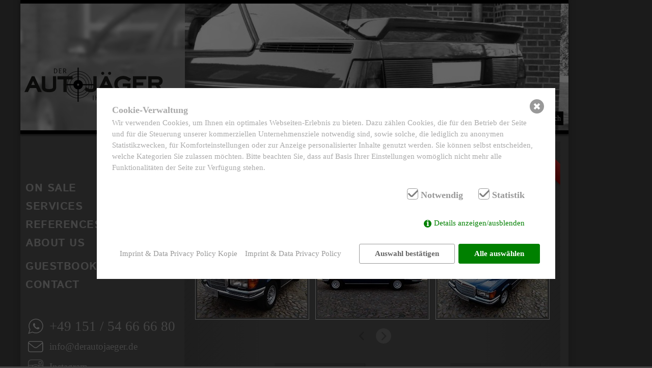

--- FILE ---
content_type: text/html; charset=utf-8
request_url: https://www.derautojaeger.de/en/car/mercedes-benz-450-sel-69-liter-118/
body_size: 3862
content:
<!DOCTYPE html>
<html lang="en">
<head>
    <meta charset="UTF-8">
    <title>Car / Der Autojäger</title>
<meta name="description" content=""><meta name="robots" content="index, follow">
<link rel="alternate" hreflang="de" href="https://www.derautojaeger.de/fahrzeug/" /><link rel="alternate" hreflang="en" href="https://www.derautojaeger.de/en/car/" />
<link rel="canonical" href="https://www.derautojaeger.de/en/car/" />

    <base href="https://www.derautojaeger.de">
    <meta name="author" content="Bastian Schnurr">

    <meta name="X-UA-Compatible" content="IE=edge,chrome=1">
    <meta name="viewport" content="width=device-width, initial-scale=1.0, maximum-scale=1, user-scalable=0">
        <meta name="google-site-verification" content="zQpp9ZMJB7iVA4-nSUWib7RyZpsWpwDHz7EjFjoYk8I">
        <style>.consent_manager-background{position:fixed;left:0;top:0;right:0;bottom:0;background:rgba(0, 0, 0, 0.6);display:flex;flex-direction:column;justify-content:center;align-items:center;padding:1em;z-index:999999;height:100%;width:100%;overflow:hidden;box-sizing:border-box}.consent_manager-wrapper{background:#fff;position:relative;font-size:15px;width:100%;max-width:60em;max-height:100vh;overflow-y:auto;box-sizing:border-box}.consent_manager-wrapper-inner{padding:1em;position:relative}.consent_manager-hidden{display:none}.consent_manager-detail{margin-bottom:1em}.consent_manager-headline{font-weight:bold;font-size:1.2em}.consent_manager-headline span{font-weight:normal}.consent_manager-show-details{padding:0 0 1em 0}.consent_manager-show-details a{color:green;text-decoration:none}.consent_manager-show-details a:hover{color:#004000;text-decoration:none}.consent_manager-save-selection,.consent_manager-accept-all{transition:200ms ease all;background:green;border:1px solid green;color:#fff;padding:0.5em 2em;border-radius:0.2em;font-weight:bold;text-align:center;margin:0.5em 0;display:block}.consent_manager-save-selection:hover,.consent_manager-accept-all:hover{background:#004000;border-color:#004000;color:#fff;text-decoration:none}.consent_manager-save-selection{background:none transparent;border:1px solid #999;color:#666}.consent_manager-save-selection:hover{background:#666;border-color:#666;color:#fff}.consent_manager-sitelinks a{display:inline-block;margin:0.5em 0.5em 0.5em 0;color:#999;text-decoration:none}.consent_manager-sitelinks a:hover{color:#404040;text-decoration:none}.consent_manager-save-and-close{color:green}.consent_manager-save-and-close:hover{color:#004000}a.consent_manager-close-box{position:absolute;right:0.75em;top:0.75em;display:block;border-radius:50% !important;width:28px;height:28px;color:#fff;background-color:#999;text-indent:-999px}a.consent_manager-close-box:hover{background-color:#333;color:#fff}a.consent_manager-close-box::before{content:" ";position:absolute;display:block;background-color:#fff;width:4px;left:12px;top:7px;bottom:7px;transform:rotate(45deg)}a.consent_manager-close-box::after{content:" ";position:absolute;display:block;background-color:#fff;width:4px;left:12px;top:7px;bottom:7px;transform:rotate(-45deg)}.consent_manager-cookiegroups{padding:1em 0}.consent_manager-cookiegroup+.consent_manager-cookiegroup-title{margin-top:1em}.consent_manager-cookiegroup-title{background-color:#d4d4d4;padding:5px 10px}.consent_manager-cookie{margin-top:0.5em;border-left:2px solid #999;padding:0.5em 0.5em 0.5em 1em;background:#f9f9f9}.consent_manager-cookie span{display:block}.consent_manager-show-details .icon-info-circled:before{color:#fff;background-color:green;content:"i";font-family:"Serif";font-weight:bold;display:inline-block;border-radius:50% !important;line-height:1em;width:1em;height:1em;text-align:center;vertical-align:middle;margin-right:5px}a.consent_manager-close,#consent_manager-toggle-details{cursor:pointer}.consent_manager-cookiegroup-checkbox{margin:0 2em 0.5em 0}.consent_manager-cookiegroups label{position:relative;font-weight:bold;font-size:1.2em;color:#333;cursor:pointer}.consent_manager-cookiegroups label>input[type="checkbox"]{display:none}.consent_manager-cookiegroups label>input[type="checkbox"]+*::before{content:"";display:inline-block;vertical-align:top;width:20px;height:20px;border-radius:20% !important;border-style:solid;border-width:1px;margin-right:5px}.consent_manager-cookiegroups label>input[type="checkbox"]:checked+*::before{content:"";background-image:url("data:image/svg+xml;charset=UTF-8,%3Csvg%20xmlns='http://www.w3.org/2000/svg'%20version='1.1'%20height='20'%20width='20'%3E%3Cpath%20fill='none'%20stroke='black'%20stroke-opacity='0.8'%20stroke-width='3'%20d='M1.73%2012.91l6.37%206.37L22.79%204.59'%20/%3E%3C/svg%3E");background-repeat:no-repeat;background-position:-1px -4px;display:inline-block;height:20px;width:20px}.consent_manager-cookiegroups label>input[type="checkbox"]:disabled+*::before{content:"";background-image:url("data:image/svg+xml;charset=UTF-8,%3Csvg%20xmlns='http://www.w3.org/2000/svg'%20version='1.1'%20height='20'%20width='20'%3E%3Cpath%20fill='none'%20stroke='gray'%20stroke-opacity='1.0'%20stroke-width='3'%20d='M1.73%2012.91l6.37%206.37L22.79%204.59'%20/%3E%3C/svg%3E");background-repeat:no-repeat;background-position:0px -4px;display:inline-block;height:20px;width:20px}.consent_manager-cookiegroups label>input[type="checkbox"]:checked+*{color:#000}.consent_manager-cookiegroups label>input[type="checkbox"]:disabled+*{color:#999;cursor:default}@media (min-width:35em){.consent_manager-cookiegroups{display:flex;flex-wrap:wrap;justify-content:flex-end;padding-top:2em}.consent_manager-cookiegroup-checkbox{margin:0 2em 0 0}.consent_manager-show-details{text-align:right;padding:1em 2em 2em 0}.consent_manager-buttons{display:flex;justify-content:flex-end;align-items:center}.consent_manager-sitelinks{text-align:right;padding-right:1.5em}.consent_manager-sitelinks a{margin:0.5em 0 0.5em 1em}.consent_manager-save-selection,.consent_manager-accept-all{display:inline-block;margin:0 0 0 0.5em}}@media (min-width:50em){.consent_manager-wrapper-inner{padding:2em}.consent_manager-buttons-sitelinks{display:flex;justify-content:space-between;align-items:center;flex-direction:row-reverse}a.consent_manager-close-box{right:1.5em;top:1.5em}}</style>
    <script>var consent_manager_parameters = {initially_hidden: false, domain: "www.derautojaeger.de", consentid: "6952252c6575f0.54796434", cachelogid: "10", version: "3", fe_controller: "/index.php", hidebodyscrollbar: false};</script>
    <script src="/index.php?consent_manager_outputjs=1&amp;clang=2&amp;v=16300525482" id="consent_manager_script" defer></script>
        <link rel="icon" type="image/png" href="assets/site/images/favicon.png">
    <link rel="apple-touch-icon" href="assets/site/images/apple-touch-icon.png" sizes="152x152">
        <link rel="stylesheet" href="assets/site/dist/screen.min.css">
    <link rel="stylesheet" href="assets/site/css/fonts.css">
       
    

</head>
<body>
<div class="Layout-Wrapper">
    <header class="Layout-Header" data-image="dscn1617.jpg">
        <div class="Layout-Header--cover">
            <a href="/en/" class="Layout-Header--logo"></a>
        </div>
        <div class="Layout-Header--visual">
            <a href="#" class="Layout-Header--menuicon"></a>
        </div>
        <div class="Layout-Header--langswitch">
            <a href="/fahrzeug/mercedes-benz-450-sel-69-liter-118/">Deutsch</a>        </div>
    </header>
    <nav class="Layout-MainMenu">
        <ul><li class="Layout-MainMenu--item"><a href="/en/">On Sale</a></li><li class="Layout-MainMenu--item"><a href="/en/services/">Services</a></li><li class="Layout-MainMenu--item"><a href="/en/references/">References</a></li><li class="Layout-MainMenu--item"><a href="/en/about-us/">About us</a></li><li class="Layout-MainMenu--item -buffer"><a href="/en/guestbook/">Guestbook</a></li><li class="Layout-MainMenu--item"><a href="/en/contact/">Contact</a></li></ul>        <div class="Layout-MainMenu--langswitch">
            <a href="/fahrzeug/mercedes-benz-450-sel-69-liter-118/">Deutsch</a>        </div>
        <a href="tel:+4915154666680"
           class="Layout-MainMenu--callicon">+49 151 / 54 66 66 80</a>
        <a href="mailto:info@derautojaeger.de"
           class="Layout-MainMenu--emailicon">info@derautojaeger.de</a>
        <a href="https://www.instagram.com/derautojaeger.de/" class="Layout-MainMenu--instaicon" target="_blank">Instagram</a>

    </nav>

    <main class="Layout-Content">
        <div class="Layout-Content--wrapper">
       
            
            
        <div class="Module-Car" id="slice-20">

            <img src="assets/site/images/sold.svg" alt="Sold"
                                                   class="Module-Car--soldbanner"/>
            <h1>Mercedes Benz  450 SEL 6,9 Liter</h1>
            <p style="margin-bottom:25px">&laquo; <a
                    href="/en/references/">Back to overview</a></p>

            
            <div class="Module-Car--carousel">
                <div class="swiper-container">
                    <div class="swiper-wrapper">
                        <div class="Module-Car--carousel-item swiper-slide"><a href="index.php?rex_media_type=lightbox&amp;rex_media_file=1.jpg_56.jpg" rel="Module-Car--galerie" data-num="0"><img src="index.php?rex_media_type=carousel-desktop&rex_media_file=1.jpg_56.jpg" srcset="index.php?rex_media_type=carousel-desktop2x&rex_media_file=1.jpg_56.jpg 2x" sizes="(min-width: 801px) 33vw, (min-width: 641px) 50vw, 100vw" alt="" /></a></div><div class="Module-Car--carousel-item swiper-slide"><a href="index.php?rex_media_type=lightbox&amp;rex_media_file=2.jpg_55.jpg" rel="Module-Car--galerie" data-num="1"><img src="index.php?rex_media_type=carousel-desktop&rex_media_file=2.jpg_55.jpg" srcset="index.php?rex_media_type=carousel-desktop2x&rex_media_file=2.jpg_55.jpg 2x" sizes="(min-width: 801px) 33vw, (min-width: 641px) 50vw, 100vw" alt="" /></a></div><div class="Module-Car--carousel-item swiper-slide"><a href="index.php?rex_media_type=lightbox&amp;rex_media_file=3.jpg_54.jpg" rel="Module-Car--galerie" data-num="2"><img src="index.php?rex_media_type=carousel-desktop&rex_media_file=3.jpg_54.jpg" srcset="index.php?rex_media_type=carousel-desktop2x&rex_media_file=3.jpg_54.jpg 2x" sizes="(min-width: 801px) 33vw, (min-width: 641px) 50vw, 100vw" alt="" /></a></div><div class="Module-Car--carousel-item swiper-slide"><a href="index.php?rex_media_type=lightbox&amp;rex_media_file=4.jpg_55.jpg" rel="Module-Car--galerie" data-num="3"><img src="index.php?rex_media_type=carousel-desktop&rex_media_file=4.jpg_55.jpg" srcset="index.php?rex_media_type=carousel-desktop2x&rex_media_file=4.jpg_55.jpg 2x" sizes="(min-width: 801px) 33vw, (min-width: 641px) 50vw, 100vw" alt="" /></a></div><div class="Module-Car--carousel-item swiper-slide"><a href="index.php?rex_media_type=lightbox&amp;rex_media_file=5.jpg_55.jpg" rel="Module-Car--galerie" data-num="4"><img src="index.php?rex_media_type=carousel-desktop&rex_media_file=5.jpg_55.jpg" srcset="index.php?rex_media_type=carousel-desktop2x&rex_media_file=5.jpg_55.jpg 2x" sizes="(min-width: 801px) 33vw, (min-width: 641px) 50vw, 100vw" alt="" /></a></div><div class="Module-Car--carousel-item swiper-slide"><a href="index.php?rex_media_type=lightbox&amp;rex_media_file=6.jpg_54.jpg" rel="Module-Car--galerie" data-num="5"><img src="index.php?rex_media_type=carousel-desktop&rex_media_file=6.jpg_54.jpg" srcset="index.php?rex_media_type=carousel-desktop2x&rex_media_file=6.jpg_54.jpg 2x" sizes="(min-width: 801px) 33vw, (min-width: 641px) 50vw, 100vw" alt="" /></a></div><div class="Module-Car--carousel-item swiper-slide"><a href="index.php?rex_media_type=lightbox&amp;rex_media_file=7.jpg_56.jpg" rel="Module-Car--galerie" data-num="6"><img src="index.php?rex_media_type=carousel-desktop&rex_media_file=7.jpg_56.jpg" srcset="index.php?rex_media_type=carousel-desktop2x&rex_media_file=7.jpg_56.jpg 2x" sizes="(min-width: 801px) 33vw, (min-width: 641px) 50vw, 100vw" alt="" /></a></div><div class="Module-Car--carousel-item swiper-slide"><a href="index.php?rex_media_type=lightbox&amp;rex_media_file=8.jpg_56.jpg" rel="Module-Car--galerie" data-num="7"><img src="index.php?rex_media_type=carousel-desktop&rex_media_file=8.jpg_56.jpg" srcset="index.php?rex_media_type=carousel-desktop2x&rex_media_file=8.jpg_56.jpg 2x" sizes="(min-width: 801px) 33vw, (min-width: 641px) 50vw, 100vw" alt="" /></a></div><div class="Module-Car--carousel-item swiper-slide"><a href="index.php?rex_media_type=lightbox&amp;rex_media_file=9.jpg_56.jpg" rel="Module-Car--galerie" data-num="8"><img src="index.php?rex_media_type=carousel-desktop&rex_media_file=9.jpg_56.jpg" srcset="index.php?rex_media_type=carousel-desktop2x&rex_media_file=9.jpg_56.jpg 2x" sizes="(min-width: 801px) 33vw, (min-width: 641px) 50vw, 100vw" alt="" /></a></div><div class="Module-Car--carousel-item swiper-slide"><a href="index.php?rex_media_type=lightbox&amp;rex_media_file=10.jpg_53.jpg" rel="Module-Car--galerie" data-num="9"><img src="index.php?rex_media_type=carousel-desktop&rex_media_file=10.jpg_53.jpg" srcset="index.php?rex_media_type=carousel-desktop2x&rex_media_file=10.jpg_53.jpg 2x" sizes="(min-width: 801px) 33vw, (min-width: 641px) 50vw, 100vw" alt="" /></a></div><div class="Module-Car--carousel-item swiper-slide"><a href="index.php?rex_media_type=lightbox&amp;rex_media_file=11.jpg_56.jpg" rel="Module-Car--galerie" data-num="10"><img src="index.php?rex_media_type=carousel-desktop&rex_media_file=11.jpg_56.jpg" srcset="index.php?rex_media_type=carousel-desktop2x&rex_media_file=11.jpg_56.jpg 2x" sizes="(min-width: 801px) 33vw, (min-width: 641px) 50vw, 100vw" alt="" /></a></div><div class="Module-Car--carousel-item swiper-slide"><a href="index.php?rex_media_type=lightbox&amp;rex_media_file=12.jpg_53.jpg" rel="Module-Car--galerie" data-num="11"><img src="index.php?rex_media_type=carousel-desktop&rex_media_file=12.jpg_53.jpg" srcset="index.php?rex_media_type=carousel-desktop2x&rex_media_file=12.jpg_53.jpg 2x" sizes="(min-width: 801px) 33vw, (min-width: 641px) 50vw, 100vw" alt="" /></a></div><div class="Module-Car--carousel-item swiper-slide"><a href="index.php?rex_media_type=lightbox&amp;rex_media_file=13.jpg_56.jpg" rel="Module-Car--galerie" data-num="12"><img src="index.php?rex_media_type=carousel-desktop&rex_media_file=13.jpg_56.jpg" srcset="index.php?rex_media_type=carousel-desktop2x&rex_media_file=13.jpg_56.jpg 2x" sizes="(min-width: 801px) 33vw, (min-width: 641px) 50vw, 100vw" alt="" /></a></div><div class="Module-Car--carousel-item swiper-slide"><a href="index.php?rex_media_type=lightbox&amp;rex_media_file=14.jpg_55.jpg" rel="Module-Car--galerie" data-num="13"><img src="index.php?rex_media_type=carousel-desktop&rex_media_file=14.jpg_55.jpg" srcset="index.php?rex_media_type=carousel-desktop2x&rex_media_file=14.jpg_55.jpg 2x" sizes="(min-width: 801px) 33vw, (min-width: 641px) 50vw, 100vw" alt="" /></a></div><div class="Module-Car--carousel-item swiper-slide"><a href="index.php?rex_media_type=lightbox&amp;rex_media_file=15.jpg_55.jpg" rel="Module-Car--galerie" data-num="14"><img src="index.php?rex_media_type=carousel-desktop&rex_media_file=15.jpg_55.jpg" srcset="index.php?rex_media_type=carousel-desktop2x&rex_media_file=15.jpg_55.jpg 2x" sizes="(min-width: 801px) 33vw, (min-width: 641px) 50vw, 100vw" alt="" /></a></div><div class="Module-Car--carousel-item swiper-slide"><a href="index.php?rex_media_type=lightbox&amp;rex_media_file=16.jpg_50.jpg" rel="Module-Car--galerie" data-num="15"><img src="index.php?rex_media_type=carousel-desktop&rex_media_file=16.jpg_50.jpg" srcset="index.php?rex_media_type=carousel-desktop2x&rex_media_file=16.jpg_50.jpg 2x" sizes="(min-width: 801px) 33vw, (min-width: 641px) 50vw, 100vw" alt="" /></a></div><div class="Module-Car--carousel-item swiper-slide"><a href="index.php?rex_media_type=lightbox&amp;rex_media_file=17.jpg_45.jpg" rel="Module-Car--galerie" data-num="16"><img src="index.php?rex_media_type=carousel-desktop&rex_media_file=17.jpg_45.jpg" srcset="index.php?rex_media_type=carousel-desktop2x&rex_media_file=17.jpg_45.jpg 2x" sizes="(min-width: 801px) 33vw, (min-width: 641px) 50vw, 100vw" alt="" /></a></div><div class="Module-Car--carousel-item swiper-slide"><a href="index.php?rex_media_type=lightbox&amp;rex_media_file=18.jpg_43.jpg" rel="Module-Car--galerie" data-num="17"><img src="index.php?rex_media_type=carousel-desktop&rex_media_file=18.jpg_43.jpg" srcset="index.php?rex_media_type=carousel-desktop2x&rex_media_file=18.jpg_43.jpg 2x" sizes="(min-width: 801px) 33vw, (min-width: 641px) 50vw, 100vw" alt="" /></a></div><div class="Module-Car--carousel-item swiper-slide"><a href="index.php?rex_media_type=lightbox&amp;rex_media_file=19.jpg_36.jpg" rel="Module-Car--galerie" data-num="18"><img src="index.php?rex_media_type=carousel-desktop&rex_media_file=19.jpg_36.jpg" srcset="index.php?rex_media_type=carousel-desktop2x&rex_media_file=19.jpg_36.jpg 2x" sizes="(min-width: 801px) 33vw, (min-width: 641px) 50vw, 100vw" alt="" /></a></div><div class="Module-Car--carousel-item swiper-slide"><a href="index.php?rex_media_type=lightbox&amp;rex_media_file=20.jpg_35.jpg" rel="Module-Car--galerie" data-num="19"><img src="index.php?rex_media_type=carousel-desktop&rex_media_file=20.jpg_35.jpg" srcset="index.php?rex_media_type=carousel-desktop2x&rex_media_file=20.jpg_35.jpg 2x" sizes="(min-width: 801px) 33vw, (min-width: 641px) 50vw, 100vw" alt="" /></a></div><div class="Module-Car--carousel-item swiper-slide"><a href="index.php?rex_media_type=lightbox&amp;rex_media_file=21.jpg_25.jpg" rel="Module-Car--galerie" data-num="20"><img src="index.php?rex_media_type=carousel-desktop&rex_media_file=21.jpg_25.jpg" srcset="index.php?rex_media_type=carousel-desktop2x&rex_media_file=21.jpg_25.jpg 2x" sizes="(min-width: 801px) 33vw, (min-width: 641px) 50vw, 100vw" alt="" /></a></div><div class="Module-Car--carousel-item swiper-slide"><a href="index.php?rex_media_type=lightbox&amp;rex_media_file=22.jpg_19.jpg" rel="Module-Car--galerie" data-num="21"><img src="index.php?rex_media_type=carousel-desktop&rex_media_file=22.jpg_19.jpg" srcset="index.php?rex_media_type=carousel-desktop2x&rex_media_file=22.jpg_19.jpg 2x" sizes="(min-width: 801px) 33vw, (min-width: 641px) 50vw, 100vw" alt="" /></a></div><div class="Module-Car--carousel-item swiper-slide"><a href="index.php?rex_media_type=lightbox&amp;rex_media_file=23.jpg_17.jpg" rel="Module-Car--galerie" data-num="22"><img src="index.php?rex_media_type=carousel-desktop&rex_media_file=23.jpg_17.jpg" srcset="index.php?rex_media_type=carousel-desktop2x&rex_media_file=23.jpg_17.jpg 2x" sizes="(min-width: 801px) 33vw, (min-width: 641px) 50vw, 100vw" alt="" /></a></div>                    </div>
                    <div class="Module-Car--controls">
                        <a href="#" class="Module-Car--previous"></a>
                        <a href="#" class="Module-Car--next"></a>
                    </div>
                </div>
            </div>


            <div class="Module-Car--details">
                <div class="Module-Car--col">
                                            <div class="Module-Car--row">
                            <div class="Module-Car--label">Year</div>
                            <div class="Module-Car--value"><span>1977</span></div>
                        </div>
                                                                <div class="Module-Car--row">
                            <div class="Module-Car--label">Mileage</div>
                            <div class="Module-Car--value"><span>88.250 Km</span></div>
                        </div>
                                                                <div class="Module-Car--row">
                            <div class="Module-Car--label">Engine</div>
                            <div class="Module-Car--value"><span>8- Zylinder in V- Form</span></div>
                        </div>
                                                                <div class="Module-Car--row">
                            <div class="Module-Car--label">Performance</div>
                            <div class="Module-Car--value"><span>210 kW/286 PS</span></div>
                        </div>
                                                                <div class="Module-Car--row">
                            <div class="Module-Car--label">Displacement</div>
                            <div class="Module-Car--value"><span>6786 ccm</span></div>
                        </div>
                                    </div>
                <div class="Module-Car--col">
                                            <div class="Module-Car--row">
                            <div class="Module-Car--label">Interior</div>
                            <div class="Module-Car--value"><span>Leder pergament</span></div>
                        </div>
                                                                <div class="Module-Car--row">
                            <div class="Module-Car--label">Color</div>
                            <div class="Module-Car--value"><span>magnetitblau- metallic</span></div>
                        </div>
                                                        </div>
            </div>

            <div class="Module-Car--beschreibung"></div>

        </div>
                </div>
    </main>

    <footer class="Layout-Footer">&copy; 2025 |
        <ul class="Layout-Footer--menu"><li><a href="/en/contact/">Contact</a></li><li><a href="/en/imprint-data-privacy-policy/">Imprint & Data Privacy Policy</a></li></ul>    </footer>
</div>

<div class="pswp" tabindex="-1" role="dialog" aria-hidden="true">
    <div class="pswp__bg"></div>
    <div class="pswp__scroll-wrap">

        <div class="pswp__container">
            <div class="pswp__item"></div>
            <div class="pswp__item"></div>
            <div class="pswp__item"></div>
        </div>

        <div class="pswp__ui pswp__ui--hidden">

            <div class="pswp__top-bar">
                <div class="pswp__counter"></div>
                <button class="pswp__button pswp__button--close" title="Close (Esc)"></button>
                <button class="pswp__button pswp__button--share" title="Share"></button>
                <button class="pswp__button pswp__button--fs" title="Toggle fullscreen"></button>
                <button class="pswp__button pswp__button--zoom" title="Zoom in/out"></button>

                <div class="pswp__preloader">
                    <div class="pswp__preloader__icn">
                        <div class="pswp__preloader__cut">
                            <div class="pswp__preloader__donut"></div>
                        </div>
                    </div>
                </div>
            </div>

            <div class="pswp__share-modal pswp__share-modal--hidden pswp__single-tap">
                <div class="pswp__share-tooltip"></div>
            </div>

            <button class="pswp__button pswp__button--arrow--left" title="Previous (arrow left)"></button>
            <button class="pswp__button pswp__button--arrow--right" title="Next (arrow right)"></button>

            <div class="pswp__caption">
                <div class="pswp__caption__center"></div>
            </div>

        </div>

    </div>

</div>

    <script src="assets/site/dist/main.min.js"></script>
</body>
</html>


--- FILE ---
content_type: text/css
request_url: https://www.derautojaeger.de/assets/site/dist/screen.min.css
body_size: 8857
content:
html{font-size:62.5%}@media(max-width:720px){html{font-size:70%}}@media(max-width:670px){html{font-size:68.125%}}@media(max-width:620px){html{font-size:66.25%}}@media(max-width:570px){html{font-size:64.375%}}@media(max-width:520px){html{font-size:62.5%}}@media(max-width:470px){html{font-size:60.625%}}@media(max-width:420px){html{font-size:58.75%}}@media(max-width:370px){html{font-size:56.875%}}@media(max-width:320px){html{font-size:55%}}*{box-sizing:border-box;margin:0;padding:0}img,video,audio,embed,object,input,textarea,iframe{max-width:100%}body{margin:0;padding:0;font-size:18px;font-size:1.8rem;line-height:1.5;color:#aaa;font-family:Georgia,Times New Roman,serif}@media(min-width:768px){body{background-color:#444}}h1{font-family:"Istok Web",Arial,sans-serif;font-weight:bold;text-transform:uppercase;letter-spacing:.03em;color:#fff;font-size:36px;font-size:3.6rem;margin:.4em 0 .4em;line-height:1.2em}h2{font-family:"Istok Web",Arial,sans-serif;font-weight:bold;text-transform:uppercase;letter-spacing:.03em;color:#fff;font-size:24px;font-size:2.4rem;margin:1em 0 .5em}a{color:#eda54b;text-decoration:none}a:hover{color:#edc54b}p strong{color:#fff}.Layout-Wrapper{background-color:#555}@media(min-width:768px){.Layout-Wrapper{max-width:1280px;margin-left:auto;margin-right:auto}.Layout-Wrapper:before{content:'';display:table}.Layout-Wrapper:after{content:'';display:table;clear:both}}@media(min-width:1280px){.Layout-Wrapper{max-width:1076px;margin-left:auto;margin-right:auto;margin-left:40px;box-shadow:0 0 10px 6px rgba(0,0,0,0.1)}.Layout-Wrapper:before{content:'';display:table}.Layout-Wrapper:after{content:'';display:table;clear:both}}.Layout-Header{position:relative;overflow:hidden;background-image:linear-gradient(-180deg,#333 0,#333 94%,#000 100%)}@media(min-width:768px){.Layout-Header{border-width:7px 0;border-style:solid none;border-color:#000;box-shadow:0 3px 3px rgba(0,0,0,0.5);width:100%;height:24vw}}@media(min-width:1280px){.Layout-Header{height:263px}}.Layout-Header--cover{width:calc(99.9% * 3/4 - (0px - 0px * 3/4));height:75px}.Layout-Header--cover:nth-child(1n){float:left;margin-right:0;clear:none}.Layout-Header--cover:last-child{margin-right:0}.Layout-Header--cover:nth-child(4n){margin-right:0;float:right}.Layout-Header--cover:nth-child(4n+1){clear:both}@media(min-width:768px){.Layout-Header--cover{text-align:center;position:relative;width:calc(99.9% * 2/7 - (0px - 0px * 2/7));width:calc(99.99% * 2 / 7 - (0px - 0px * 2 / 7) + 16px);background-color:#bbb;overflow:hidden;height:100%}.Layout-Header--cover:nth-child(1n){float:left;margin-right:0;clear:none}.Layout-Header--cover:last-child{margin-right:0}.Layout-Header--cover:nth-child(7n){margin-right:0;float:right}.Layout-Header--cover:nth-child(7n+1){clear:both}}.Layout-Header--cover a{overflow:hidden;display:block}.Layout-Header--coverimage{opacity:.6;-ms-filter:"alpha(opacity=60)"}.Layout-Header--logo{height:60px;margin:5px;background-repeat:no-repeat;background-size:contain;background-position:left center;background-image:url("../images/logo_mobile.svg");opacity:.3;-ms-filter:"alpha(opacity=30)"}@media(min-width:768px){.Layout-Header--logo{height:80px;margin:0;background-position:center center;background-size:95%;background-image:url("../images/logo.svg");position:absolute;bottom:50px;left:auto;width:100%;opacity:1;-ms-filter:"alpha(opacity=100)"}}.Layout-Header--visual{width:calc(99.9% * 1/4 - (0px - 0px * 1/4));height:75px}.Layout-Header--visual:nth-child(1n){float:left;margin-right:0;clear:none}.Layout-Header--visual:last-child{margin-right:0}.Layout-Header--visual:nth-child(4n){margin-right:0;float:right}.Layout-Header--visual:nth-child(4n+1){clear:both}@media(min-width:768px){.Layout-Header--visual{display:block;width:calc(99.9% * 5/7 - (0px - 0px * 5/7));width:calc(99.99% * 5 / 7 - (0px - 0px * 5 / 7) - 16px)}.Layout-Header--visual:nth-child(1n){float:left;margin-right:0;clear:none}.Layout-Header--visual:last-child{margin-right:0}.Layout-Header--visual:nth-child(7n){margin-right:0;float:right}.Layout-Header--visual:nth-child(7n+1){clear:both}}.Layout-Header--menuicon{width:40px;height:40px;margin:17px 17px 0 0;display:block;float:right;background:transparent url("../images/icon-menu.svg") center center no-repeat;background-size:90%}@media(min-width:768px){.Layout-Header--menuicon{display:none}}.Layout-Header--langswitch{display:none}@media(min-width:768px){.Layout-Header--langswitch{display:block;position:absolute;right:10px;bottom:10px;background-color:#000;font-size:14px;padding:3px 5px}.Layout-Header--langswitch a{color:#aaa}.Layout-Header--langswitch a:hover{color:#edc54b}}@media(min-width:768px){.Layout-Content{width:calc(99.9% * 5/7 - (0px - 0px * 5/7));padding:15px}.Layout-Content:nth-child(1n){float:left;margin-right:0;clear:none}.Layout-Content:last-child{margin-right:0}.Layout-Content:nth-child(7n){margin-right:0;float:right}.Layout-Content:nth-child(7n+1){clear:both}}.Layout-Content--wrapper{overflow:hidden;padding:14px 5px 5px}@media(min-width:768px){.Layout-Content--wrapper{padding:20px;background-image:linear-gradient(to right,rgba(238,238,238,0.52) 0,#fff 20%,#fff 80%,rgba(238,238,238,0.52) 100%),url("../images/stripes.svg");background-image:linear-gradient(to right,rgba(68,68,68,0.52) 0,#555 20%,#555 80%,rgba(68,68,68,0.52) 100%),url("../images/stripes.svg")}}.Layout-Content--wrapper p,.Layout-Content--wrapper ul,.Layout-Content--wrapper ol,.Layout-Content--wrapper blockquote{margin:0 0 .5em}.Layout-Footer{text-align:right;padding:0 20px 10px 0;font-size:14px}.Layout-Footer--menu{list-style:none;display:inline}.Layout-Footer--menu li{display:inline;padding:0 2px}.Layout-Footer--menu li:after{content:"|";padding-left:4px}.Layout-Footer--menu li:last-child:after{display:none}.Layout-MainMenu{max-height:0;transition:max-height 500ms ease-in-out;overflow:hidden}.Layout-MainMenu.-expanded{border-bottom:4px solid #000}@media(min-width:768px){.Layout-MainMenu.-expanded{border-bottom:0}}@media(min-width:768px){.Layout-MainMenu{background-color:transparent;width:calc(99.9% * 2/7 - (0px - 0px * 2/7));height:100%;max-height:none;margin-top:30px}.Layout-MainMenu:nth-child(1n){float:left;margin-right:0;clear:none}.Layout-MainMenu:last-child{margin-right:0}.Layout-MainMenu:nth-child(7n){margin-right:0;float:right}.Layout-MainMenu:nth-child(7n+1){clear:both}}.Layout-MainMenu ul{font-family:"Istok Web",Arial,sans-serif;text-transform:uppercase;font-weight:bold;letter-spacing:.03em;padding:10px;list-style:none}@media(min-width:768px){.Layout-MainMenu ul{margin-top:52px;margin-bottom:30px}}.Layout-MainMenu--item{background-color:#444;color:#fff;text-align:center;font-size:22px;line-height:22px;margin-bottom:6px;padding:8px 0}.Layout-MainMenu--item a{color:#aaa}.Layout-MainMenu--item a:hover{color:#edc54b}.Layout-MainMenu--item.-buffer{margin-top:16px}@media(min-width:768px){.Layout-MainMenu--item{background-color:transparent;color:#fff;text-align:left;margin-bottom:6px;padding:4px 0}}.Layout-MainMenu.-expanded{max-height:450px}@media(min-width:768px){.Layout-MainMenu.-expanded{max-height:none}}.Layout-MainMenu--emailicon{display:block;padding-left:42px;margin-left:15px;background-size:30px;background-repeat:no-repeat;background-position:left center;line-height:40px;color:#aaa;font-size:16px}@media(min-width:1024px){.Layout-MainMenu--emailicon{font-size:19px}}.Layout-MainMenu--callicon{display:block;padding-left:42px;margin-left:15px;background-size:30px;background-repeat:no-repeat;background-position:left center;line-height:40px;color:#aaa;font-size:16px}@media(min-width:1024px){.Layout-MainMenu--callicon{font-size:19px}}.Layout-MainMenu--emailicon{background-image:url("../images/icon-mail-column.svg");margin-bottom:20px}.Layout-MainMenu--callicon{background-image:url("../images/icon-call-column.svg")}@media(min-width:1024px){.Layout-MainMenu--callicon{font-size:27px}}.Layout-MainMenu--langswitch{display:block;margin:0 10px;background-color:#444;color:#fff;text-align:center;font-size:22px;line-height:22px;margin-bottom:6px;padding:8px 0;font-family:"Istok Web",Arial,sans-serif;text-transform:uppercase;font-weight:bold;letter-spacing:.03em}.Layout-MainMenu--langswitch:hover{color:#edc54b}@media(min-width:768px){.Layout-MainMenu--langswitch{display:none}}.Module-Text{margin-bottom:20px;margin-bottom:2rem}.Module-Text strong{color:#fff}.Module-Text ul,.Module-Text ol{padding-left:20px}.Module-TextImage{overflow:hidden}.Module-TextImage--image.-links{float:left;margin:0 10px 10px 0}.Module-TextImage--image.-rechts{float:right;margin:0 0 10px 10px}.Module-Car{position:relative}.Module-Car h1{padding-right:40px;line-height:1.1}.Module-Car--soldbanner{position:absolute;right:-5px;top:-31px}@media(min-width:768px){.Module-Car--soldbanner{right:-20px;top:-34px}}@media(min-width:1280px){.Module-Car--soldbanner{right:-20px;top:-35px}}.Module-Car--newbanner{position:absolute;right:-5px;top:-31px}@media(min-width:768px){.Module-Car--newbanner{right:-20px;top:-34px}}@media(min-width:1280px){.Module-Car--newbanner{right:-20px;top:-35px}}.Module-Car--carousel{height:auto;margin:0 -5px}.Module-Car--carousel:before{content:'';display:table}.Module-Car--carousel:after{content:'';display:table;clear:both}@media(min-width:641px){.Module-Car--carousel{margin:0}}.Module-Car--carousel-item img{float:left;width:100%}@media(min-width:641px){.Module-Car--carousel-item a{border:1px solid #ccc;display:block;overflow:hidden;padding:3px;margin:1px}.Module-Car--carousel-item a:hover{border-color:#eda54b}}.Module-Car--controls{display:none}@media(min-width:641px){.Module-Car--controls{display:block;text-align:center;overflow:hidden;padding-top:16px}}.Module-Car--previous{display:inline-block;width:30px;height:30px;background-repeat:no-repeat;background-size:30px}.Module-Car--previous:hover{background-position:0 -30px}.Module-Car--previous.swiper-button-disabled{background-position:0 -60px;cursor:default}.Module-Car--next{display:inline-block;width:30px;height:30px;background-repeat:no-repeat;background-size:30px}.Module-Car--next:hover{background-position:0 -30px}.Module-Car--next.swiper-button-disabled{background-position:0 -60px;cursor:default}.Module-Car--previous{background-image:url("../images/previous.svg");background-position:0 0;margin-right:8px}.Module-Car--next{background-image:url("../images/next.svg");background-position:0 0}.Module-Car--details{margin:30px 0}.Module-Car--details:before{content:'';display:table}.Module-Car--details:after{content:'';display:table;clear:both}@media(min-width:641px){.Module-Car--details{margin-left:20px}}@media(min-width:641px){.Module-Car--col{width:calc(99.9% * 1/2 - (10px - 10px * 1/2))}.Module-Car--col:nth-child(1n){float:left;margin-right:10px;clear:none}.Module-Car--col:last-child{margin-right:0}.Module-Car--col:nth-child(2n){margin-right:0;float:right}.Module-Car--col:nth-child(2n+1){clear:both}}.Module-Car--row{margin-bottom:10px;font-size:14px;font-size:1.4rem}.Module-Car--row:before{content:'';display:table}.Module-Car--row:after{content:'';display:table;clear:both}.Module-Car--label{color:#bbb;text-transform:uppercase;text-align:right;font-family:"Istok Web",Arial,sans-serif;line-height:30px;line-height:3rem;letter-spacing:.03em;width:calc(99.9% * 2/5 - (10px - 10px * 2/5))}.Module-Car--label:nth-child(1n){float:left;margin-right:10px;clear:none}.Module-Car--label:last-child{margin-right:0}.Module-Car--label:nth-child(5n){margin-right:0;float:right}.Module-Car--label:nth-child(5n+1){clear:both}.Module-Car--value{min-height:2em;width:calc(99.9% * 3/5 - (10px - 10px * 3/5))}.Module-Car--value:nth-child(1n){float:left;margin-right:10px;clear:none}.Module-Car--value:last-child{margin-right:0}.Module-Car--value:nth-child(5n){margin-right:0;float:right}.Module-Car--value:nth-child(5n+1){clear:both}.Module-Car--value span{width:90%;display:block;padding:3px 3px 3px 8px;color:#fff;box-shadow:1px 1px 0 #3d3d3d;background-color:#4e4e4e}.Module-Car--video{margin-bottom:11px}.Module-Car--video video{display:block;width:100%}@media(min-width:641px){.Module-Car--video{border:1px solid #ccc;display:block;overflow:hidden;padding:3px}.Module-Car--video:hover{border-color:#eda54b}}.Module-Car--beschreibung ul,.Module-Car--beschreibung ol,.Module-Car--beschreibung p{margin:0 0 .6em}.Module-Car--beschreibung ul,.Module-Car--beschreibung ol{padding-left:20px}.Module-CarList{margin-top:30px}.Module-CarList--item{margin-bottom:.7em}.Module-CarList--item:before{content:'';display:table}.Module-CarList--item:after{content:'';display:table;clear:both}.Module-CarList--imagecontainer{position:relative;width:calc(99.9% * 1/1 - (2% - 2% * 1/1))}.Module-CarList--imagecontainer:nth-child(1n){float:left;margin-right:2%;clear:none}.Module-CarList--imagecontainer:last-child{margin-right:0}.Module-CarList--imagecontainer:nth-child(1n){margin-right:0;float:right}.Module-CarList--imagecontainer:nth-child(1n+1){clear:both}@media(min-width:768px){.Module-CarList--imagecontainer{width:calc(99.9% * 1/3 - (2% - 2% * 1/3))}.Module-CarList--imagecontainer:nth-child(1n){float:left;margin-right:2%;clear:none}.Module-CarList--imagecontainer:last-child{margin-right:0}.Module-CarList--imagecontainer:nth-child(3n){margin-right:0;float:right}.Module-CarList--imagecontainer:nth-child(3n+1){clear:both}}@media(min-width:1280px){.Module-CarList--imagecontainer{width:calc(99.9% * 3/7 - (15px - 15px * 3/7))}.Module-CarList--imagecontainer:nth-child(1n){float:left;margin-right:15px;clear:none}.Module-CarList--imagecontainer:last-child{margin-right:0}.Module-CarList--imagecontainer:nth-child(7n){margin-right:0;float:right}.Module-CarList--imagecontainer:nth-child(7n+1){clear:both}}.Module-CarList--imagecontainer a{border:1px solid #ccc;display:block;overflow:hidden;padding:3px}.Module-CarList--imagecontainer a:hover{border-color:#eda54b}.Module-CarList--image{display:inline-block;width:100%;float:left}.Module-CarList--label{position:absolute;pointer-events:none;right:1px;top:1px;width:24vw;height:24vw}@media(min-width:484px){.Module-CarList--label{width:100px;height:100px}}.Module-CarList--text{width:calc(99.9% * 1/1 - (30px - 30px * 1/1));margin-top:15px;font-size:18px;font-size:1.8rem}.Module-CarList--text:nth-child(1n){float:left;margin-right:30px;clear:none}.Module-CarList--text:last-child{margin-right:0}.Module-CarList--text:nth-child(1n){margin-right:0;float:right}.Module-CarList--text:nth-child(1n+1){clear:both}@media(min-width:768px){.Module-CarList--text{width:calc(99.9% * 2/3 - (30px - 30px * 2/3));margin-top:0}.Module-CarList--text:nth-child(1n){float:left;margin-right:30px;clear:none}.Module-CarList--text:last-child{margin-right:0}.Module-CarList--text:nth-child(3n){margin-right:0;float:right}.Module-CarList--text:nth-child(3n+1){clear:both}}@media(min-width:1280px){.Module-CarList--text{width:calc(99.9% * 4/7 - (15px - 15px * 4/7));margin-top:0}.Module-CarList--text:nth-child(1n){float:left;margin-right:15px;clear:none}.Module-CarList--text:last-child{margin-right:0}.Module-CarList--text:nth-child(7n){margin-right:0;float:right}.Module-CarList--text:nth-child(7n+1){clear:both}}.Module-CarList--text h2{margin-top:0;margin-bottom:.3em;font-size:20px;font-size:2rem;line-height:1.2}.Module-CarList--text h2.video{padding-left:32px;background-size:24px;background-repeat:no-repeat;background-position:left 0;background-image:url("../images/icon-movie-headline.svg")}.Module-CarList--text strong{color:#fff}.Module-CarList--navigation{font-size:14px;font-size:1.4rem;text-align:center;padding:20px 0}.Module-CarGrid--item{width:calc(99.9% * 1/3 - (10px - 10px * 1/3));margin-bottom:10px}.Module-CarGrid--item:nth-child(1n){float:left;margin-right:10px;clear:none}.Module-CarGrid--item:last-child{margin-right:0}.Module-CarGrid--item:nth-child(3n){margin-right:0;float:right}.Module-CarGrid--item:nth-child(3n+1){clear:both}@media(min-width:484px){.Module-CarGrid--item{width:calc(99.9% * 1/4 - (10px - 10px * 1/4))}.Module-CarGrid--item:nth-child(1n){float:left;margin-right:10px;clear:none}.Module-CarGrid--item:last-child{margin-right:0}.Module-CarGrid--item:nth-child(4n){margin-right:0;float:right}.Module-CarGrid--item:nth-child(4n+1){clear:both}}@media(min-width:1025px){.Module-CarGrid--item{width:calc(99.9% * 1/5 - (10px - 10px * 1/5))}.Module-CarGrid--item:nth-child(1n){float:left;margin-right:10px;clear:none}.Module-CarGrid--item:last-child{margin-right:0}.Module-CarGrid--item:nth-child(5n){margin-right:0;float:right}.Module-CarGrid--item:nth-child(5n+1){clear:both}}.Module-CarGrid--item a{border:1px solid #ccc;display:block;overflow:hidden;padding:3px}.Module-CarGrid--item a:hover{border-color:#eda54b}.Module-CarGrid img{display:inline-block;width:100%;height:auto;float:left}.Module-Marquee--title{font-size:20px;letter-spacing:.03em;margin-bottom:10px;font-weight:bold;text-transform:uppercase;color:#fff;font-family:"Istok Web",Arial,sans-serif}.Module-Marquee--tape{overflow:hidden;white-space:nowrap;background-color:#444;width:100%;font-family:"Istok Web",Arial,sans-serif;text-transform:uppercase;color:#ccc;padding:8px 0;letter-spacing:.02em}.Module-GuestbookForm form{overflow:hidden;margin:30px 0}.Module-GuestbookForm--error{border-radius:2px;color:#fff;padding:10px}.Module-GuestbookForm--success{border-radius:2px;color:#fff;padding:10px}.Module-GuestbookForm--error{background-color:#e54955}.Module-GuestbookForm--success{background-color:#60b84f}.Module-GuestbookForm--formrow{overflow:hidden;margin-bottom:30px}.Module-GuestbookForm--formrow label{display:block}@media(min-width:484px){.Module-GuestbookForm--formrow label{display:inline-block;width:20%}}.Module-GuestbookForm--formrow label sup{font-size:12px}.Module-GuestbookForm--formrow input,.Module-GuestbookForm--formrow textarea{width:100%;vertical-align:top;font-family:"Istok Web",Arial,sans-serif;color:#fff;box-shadow:inset 1px 1px 2px #3d3d3d;background-color:#4e4e4e;border:0;font-size:18px;padding:6px}@media(min-width:484px){.Module-GuestbookForm--formrow input,.Module-GuestbookForm--formrow textarea{width:40%}}.Module-GuestbookForm--formrow input:focus,.Module-GuestbookForm--formrow textarea:focus{outline:0;color:#eda54b}.Module-GuestbookForm--formrow textarea{height:170px}@media(min-width:484px){.Module-GuestbookForm--formrow textarea{width:69%}}.Module-GuestbookForm--note{font-size:12px;padding-bottom:20px}@media(min-width:484px){.Module-GuestbookForm--note{padding-left:21%}}.Module-GuestbookForm--submit{background-color:transparent;border-radius:3px;border:2px solid #eda54b;color:#eda54b;cursor:pointer;font-family:"Istok Web",Arial,sans-serif;font-size:14px;font-weight:bold;padding:4px 15px 2px;text-transform:uppercase;margin-top:10px}@media(min-width:484px){.Module-GuestbookForm--submit{margin:10px 0 0 21%}}.Module-GuestbookForm--submit:hover{background-color:#eda54b;color:#444}.Module-GuestbookForm--recaptcha{margin:20px 0}@media(min-width:484px){.Module-GuestbookForm--recaptcha{margin-left:calc(20% + 3px)}}.Module-GuestbookEntry{border-radius:4px;margin-bottom:30px}.Module-GuestbookEntry--message{padding:20px 0;color:#eee}.Module-GuestbookEntry--reply{box-shadow:0 0 75px rgba(0,0,0,0.1) inset;background-color:#4d4d4d;padding:10px}.cc-window.cc-banner{line-height:1.2;padding:.8em .8em .8em .6em !important}.cc-window .cc-message{font-size:13px;font-family:Georgia,Times New Roman,serif !important}.cc-window .cc-btn{font-family:"Istok Web",Arial,sans-serif !important;letter-spacing:.5px}.swiper-container{margin:0 auto;position:relative;overflow:hidden;z-index:1}.swiper-container-no-flexbox .swiper-slide{float:left}.swiper-container-vertical>.swiper-wrapper{-ms-flex-direction:column;flex-direction:column}.swiper-wrapper{position:relative;width:100%;height:100%;z-index:1;display:-ms-flexbox;display:flex;transition-property:transform;box-sizing:content-box}.swiper-container-android .swiper-slide,.swiper-wrapper{-ms-transform:translate3d(0,0,0);transform:translate3d(0,0,0)}.swiper-container-multirow>.swiper-wrapper{-webkit-box-lines:multiple;-moz-box-lines:multiple;-ms-flex-wrap:wrap;flex-wrap:wrap}.swiper-container-free-mode>.swiper-wrapper{transition-timing-function:ease-out;margin:0 auto}.swiper-slide{-webkit-flex-shrink:0;-ms-flex:0 0 auto;-ms-flex-negative:0;flex-shrink:0;width:100%;height:100%;position:relative}.swiper-container .swiper-notification{position:absolute;left:0;top:0;pointer-events:none;opacity:0;-ms-filter:"alpha(opacity=0)";z-index:-1000}.swiper-wp8-horizontal{-ms-touch-action:pan-y;touch-action:pan-y}.swiper-wp8-vertical{-ms-touch-action:pan-x;touch-action:pan-x}.swiper-button-prev,.swiper-button-next{position:absolute;top:50%;width:27px;height:44px;margin-top:-22px;z-index:10;cursor:pointer;background-size:27px 44px;background-position:center;background-repeat:no-repeat}.swiper-button-prev.swiper-button-disabled,.swiper-button-next.swiper-button-disabled{opacity:.35;-ms-filter:"alpha(opacity=35)";cursor:auto;pointer-events:none}.swiper-button-prev,.swiper-container-rtl .swiper-button-next{background-image:url("data:image/svg+xml;charset=utf-8,%3Csvg%20xmlns%3D'http%3A%2F%2Fwww.w3.org%2F2000%2Fsvg'%20viewBox%3D'0%200%2027%2044'%3E%3Cpath%20d%3D'M0%2C22L22%2C0l2.1%2C2.1L4.2%2C22l19.9%2C19.9L22%2C44L0%2C22L0%2C22L0%2C22z'%20fill%3D'%23007aff'%2F%3E%3C%2Fsvg%3E");left:10px;right:auto}.swiper-button-prev.swiper-button-black,.swiper-container-rtl .swiper-button-next.swiper-button-black{background-image:url("data:image/svg+xml;charset=utf-8,%3Csvg%20xmlns%3D'http%3A%2F%2Fwww.w3.org%2F2000%2Fsvg'%20viewBox%3D'0%200%2027%2044'%3E%3Cpath%20d%3D'M0%2C22L22%2C0l2.1%2C2.1L4.2%2C22l19.9%2C19.9L22%2C44L0%2C22L0%2C22L0%2C22z'%20fill%3D'%23000000'%2F%3E%3C%2Fsvg%3E")}.swiper-button-prev.swiper-button-white,.swiper-container-rtl .swiper-button-next.swiper-button-white{background-image:url("data:image/svg+xml;charset=utf-8,%3Csvg%20xmlns%3D'http%3A%2F%2Fwww.w3.org%2F2000%2Fsvg'%20viewBox%3D'0%200%2027%2044'%3E%3Cpath%20d%3D'M0%2C22L22%2C0l2.1%2C2.1L4.2%2C22l19.9%2C19.9L22%2C44L0%2C22L0%2C22L0%2C22z'%20fill%3D'%23ffffff'%2F%3E%3C%2Fsvg%3E")}.swiper-button-next,.swiper-container-rtl .swiper-button-prev{background-image:url("data:image/svg+xml;charset=utf-8,%3Csvg%20xmlns%3D'http%3A%2F%2Fwww.w3.org%2F2000%2Fsvg'%20viewBox%3D'0%200%2027%2044'%3E%3Cpath%20d%3D'M27%2C22L27%2C22L5%2C44l-2.1-2.1L22.8%2C22L2.9%2C2.1L5%2C0L27%2C22L27%2C22z'%20fill%3D'%23007aff'%2F%3E%3C%2Fsvg%3E");right:10px;left:auto}.swiper-button-next.swiper-button-black,.swiper-container-rtl .swiper-button-prev.swiper-button-black{background-image:url("data:image/svg+xml;charset=utf-8,%3Csvg%20xmlns%3D'http%3A%2F%2Fwww.w3.org%2F2000%2Fsvg'%20viewBox%3D'0%200%2027%2044'%3E%3Cpath%20d%3D'M27%2C22L27%2C22L5%2C44l-2.1-2.1L22.8%2C22L2.9%2C2.1L5%2C0L27%2C22L27%2C22z'%20fill%3D'%23000000'%2F%3E%3C%2Fsvg%3E")}.swiper-button-next.swiper-button-white,.swiper-container-rtl .swiper-button-prev.swiper-button-white{background-image:url("data:image/svg+xml;charset=utf-8,%3Csvg%20xmlns%3D'http%3A%2F%2Fwww.w3.org%2F2000%2Fsvg'%20viewBox%3D'0%200%2027%2044'%3E%3Cpath%20d%3D'M27%2C22L27%2C22L5%2C44l-2.1-2.1L22.8%2C22L2.9%2C2.1L5%2C0L27%2C22L27%2C22z'%20fill%3D'%23ffffff'%2F%3E%3C%2Fsvg%3E")}.swiper-pagination{position:absolute;text-align:center;transition:300ms;-ms-transform:translate3d(0,0,0);transform:translate3d(0,0,0);z-index:10}.swiper-pagination.swiper-pagination-hidden{opacity:0;-ms-filter:"alpha(opacity=0)"}.swiper-pagination-bullet{width:8px;height:8px;display:inline-block;border-radius:100%;background:#000;opacity:.2;-ms-filter:"alpha(opacity=20)"}button.swiper-pagination-bullet{border:0;margin:0;padding:0;box-shadow:none;-moz-appearance:none;-ms-appearance:none;-webkit-appearance:none;appearance:none}.swiper-pagination-clickable .swiper-pagination-bullet{cursor:pointer}.swiper-pagination-white .swiper-pagination-bullet{background:#fff}.swiper-pagination-bullet-active{opacity:1;-ms-filter:"alpha(opacity=100)";background:#007aff}.swiper-pagination-white .swiper-pagination-bullet-active{background:#fff}.swiper-pagination-black .swiper-pagination-bullet-active{background:#000}.swiper-container-vertical>.swiper-pagination{right:10px;top:50%;-ms-transform:translate3d(0,-50%,0);transform:translate3d(0,-50%,0)}.swiper-container-vertical>.swiper-pagination .swiper-pagination-bullet{margin:5px 0;display:block}.swiper-container-horizontal>.swiper-pagination{bottom:10px;left:0;width:100%}.swiper-container-horizontal>.swiper-pagination .swiper-pagination-bullet{margin:0 5px}.swiper-container-3d{-o-perspective:1200px;perspective:1200px}.swiper-container-3d .swiper-wrapper,.swiper-container-3d .swiper-slide,.swiper-container-3d .swiper-slide-shadow-left,.swiper-container-3d .swiper-slide-shadow-right,.swiper-container-3d .swiper-slide-shadow-top,.swiper-container-3d .swiper-slide-shadow-bottom,.swiper-container-3d .swiper-cube-shadow{transform-style:preserve-3d}.swiper-container-3d .swiper-slide-shadow-left,.swiper-container-3d .swiper-slide-shadow-right,.swiper-container-3d .swiper-slide-shadow-top,.swiper-container-3d .swiper-slide-shadow-bottom{position:absolute;left:0;top:0;width:100%;height:100%;pointer-events:none;z-index:10}.swiper-container-3d .swiper-slide-shadow-left{background-image:linear-gradient(to left,rgba(0,0,0,0.5),rgba(0,0,0,0))}.swiper-container-3d .swiper-slide-shadow-right{background-image:linear-gradient(to right,rgba(0,0,0,0.5),rgba(0,0,0,0))}.swiper-container-3d .swiper-slide-shadow-top{background-image:linear-gradient(to top,rgba(0,0,0,0.5),rgba(0,0,0,0))}.swiper-container-3d .swiper-slide-shadow-bottom{background-image:linear-gradient(to bottom,rgba(0,0,0,0.5),rgba(0,0,0,0))}.swiper-container-coverflow .swiper-wrapper{-ms-perspective:1200px}.swiper-container-fade.swiper-container-free-mode .swiper-slide{transition-timing-function:ease-out}.swiper-container-fade .swiper-slide{pointer-events:none}.swiper-container-fade .swiper-slide .swiper-slide{pointer-events:none}.swiper-container-fade .swiper-slide-active,.swiper-container-fade .swiper-slide-active .swiper-slide-active{pointer-events:auto}.swiper-container-cube{overflow:visible}.swiper-container-cube .swiper-slide{pointer-events:none;visibility:hidden;-ms-transform-origin:0 0;transform-origin:0 0;-webkit-backface-visibility:hidden;backface-visibility:hidden;width:100%;height:100%;z-index:1}.swiper-container-cube.swiper-container-rtl .swiper-slide{-ms-transform-origin:100% 0;transform-origin:100% 0}.swiper-container-cube .swiper-slide-active,.swiper-container-cube .swiper-slide-next,.swiper-container-cube .swiper-slide-prev,.swiper-container-cube .swiper-slide-next+.swiper-slide{pointer-events:auto;visibility:visible}.swiper-container-cube .swiper-slide-shadow-top,.swiper-container-cube .swiper-slide-shadow-bottom,.swiper-container-cube .swiper-slide-shadow-left,.swiper-container-cube .swiper-slide-shadow-right{z-index:0;-webkit-backface-visibility:hidden;backface-visibility:hidden}.swiper-container-cube .swiper-cube-shadow{position:absolute;left:0;bottom:0;width:100%;height:100%;background:#000;opacity:.6;-ms-filter:"alpha(opacity=60)";-webkit-filter:blur(50px);filter:url('data:image/svg+xml;charset=utf-8,<svg xmlns="http://www.w3.org/2000/svg"><filter id="filter"><feGaussianBlur stdDeviation="50" /></filter></svg>#filter');filter:blur(50px);z-index:0}.swiper-scrollbar{border-radius:10px;position:relative;-ms-touch-action:none;background:rgba(0,0,0,0.1)}.swiper-container-horizontal>.swiper-scrollbar{position:absolute;left:1%;bottom:3px;z-index:50;height:5px;width:98%}.swiper-container-vertical>.swiper-scrollbar{position:absolute;right:3px;top:1%;z-index:50;width:5px;height:98%}.swiper-scrollbar-drag{height:100%;width:100%;position:relative;background:rgba(0,0,0,0.5);border-radius:10px;left:0;top:0}.swiper-scrollbar-cursor-drag{cursor:move}.swiper-lazy-preloader{width:42px;height:42px;position:absolute;left:50%;top:50%;margin-left:-21px;margin-top:-21px;z-index:10;-ms-transform-origin:50%;transform-origin:50%;animation:swiper-preloader-spin 1s steps(12,end) infinite}.swiper-lazy-preloader:after{display:block;content:"";width:100%;height:100%;background-image:url("data:image/svg+xml;charset=utf-8,%3Csvg%20viewBox%3D'0%200%20120%20120'%20xmlns%3D'http%3A%2F%2Fwww.w3.org%2F2000%2Fsvg'%20xmlns%3Axlink%3D'http%3A%2F%2Fwww.w3.org%2F1999%2Fxlink'%3E%3Cdefs%3E%3Cline%20id%3D'l'%20x1%3D'60'%20x2%3D'60'%20y1%3D'7'%20y2%3D'27'%20stroke%3D'%236c6c6c'%20stroke-width%3D'11'%20stroke-linecap%3D'round'%2F%3E%3C%2Fdefs%3E%3Cg%3E%3Cuse%20xlink%3Ahref%3D'%23l'%20opacity%3D'.27'%2F%3E%3Cuse%20xlink%3Ahref%3D'%23l'%20opacity%3D'.27'%20transform%3D'rotate(30%2060%2C60)'%2F%3E%3Cuse%20xlink%3Ahref%3D'%23l'%20opacity%3D'.27'%20transform%3D'rotate(60%2060%2C60)'%2F%3E%3Cuse%20xlink%3Ahref%3D'%23l'%20opacity%3D'.27'%20transform%3D'rotate(90%2060%2C60)'%2F%3E%3Cuse%20xlink%3Ahref%3D'%23l'%20opacity%3D'.27'%20transform%3D'rotate(120%2060%2C60)'%2F%3E%3Cuse%20xlink%3Ahref%3D'%23l'%20opacity%3D'.27'%20transform%3D'rotate(150%2060%2C60)'%2F%3E%3Cuse%20xlink%3Ahref%3D'%23l'%20opacity%3D'.37'%20transform%3D'rotate(180%2060%2C60)'%2F%3E%3Cuse%20xlink%3Ahref%3D'%23l'%20opacity%3D'.46'%20transform%3D'rotate(210%2060%2C60)'%2F%3E%3Cuse%20xlink%3Ahref%3D'%23l'%20opacity%3D'.56'%20transform%3D'rotate(240%2060%2C60)'%2F%3E%3Cuse%20xlink%3Ahref%3D'%23l'%20opacity%3D'.66'%20transform%3D'rotate(270%2060%2C60)'%2F%3E%3Cuse%20xlink%3Ahref%3D'%23l'%20opacity%3D'.75'%20transform%3D'rotate(300%2060%2C60)'%2F%3E%3Cuse%20xlink%3Ahref%3D'%23l'%20opacity%3D'.85'%20transform%3D'rotate(330%2060%2C60)'%2F%3E%3C%2Fg%3E%3C%2Fsvg%3E");background-position:50%;background-size:100%;background-repeat:no-repeat}.swiper-lazy-preloader-white:after{background-image:url("data:image/svg+xml;charset=utf-8,%3Csvg%20viewBox%3D'0%200%20120%20120'%20xmlns%3D'http%3A%2F%2Fwww.w3.org%2F2000%2Fsvg'%20xmlns%3Axlink%3D'http%3A%2F%2Fwww.w3.org%2F1999%2Fxlink'%3E%3Cdefs%3E%3Cline%20id%3D'l'%20x1%3D'60'%20x2%3D'60'%20y1%3D'7'%20y2%3D'27'%20stroke%3D'%23fff'%20stroke-width%3D'11'%20stroke-linecap%3D'round'%2F%3E%3C%2Fdefs%3E%3Cg%3E%3Cuse%20xlink%3Ahref%3D'%23l'%20opacity%3D'.27'%2F%3E%3Cuse%20xlink%3Ahref%3D'%23l'%20opacity%3D'.27'%20transform%3D'rotate(30%2060%2C60)'%2F%3E%3Cuse%20xlink%3Ahref%3D'%23l'%20opacity%3D'.27'%20transform%3D'rotate(60%2060%2C60)'%2F%3E%3Cuse%20xlink%3Ahref%3D'%23l'%20opacity%3D'.27'%20transform%3D'rotate(90%2060%2C60)'%2F%3E%3Cuse%20xlink%3Ahref%3D'%23l'%20opacity%3D'.27'%20transform%3D'rotate(120%2060%2C60)'%2F%3E%3Cuse%20xlink%3Ahref%3D'%23l'%20opacity%3D'.27'%20transform%3D'rotate(150%2060%2C60)'%2F%3E%3Cuse%20xlink%3Ahref%3D'%23l'%20opacity%3D'.37'%20transform%3D'rotate(180%2060%2C60)'%2F%3E%3Cuse%20xlink%3Ahref%3D'%23l'%20opacity%3D'.46'%20transform%3D'rotate(210%2060%2C60)'%2F%3E%3Cuse%20xlink%3Ahref%3D'%23l'%20opacity%3D'.56'%20transform%3D'rotate(240%2060%2C60)'%2F%3E%3Cuse%20xlink%3Ahref%3D'%23l'%20opacity%3D'.66'%20transform%3D'rotate(270%2060%2C60)'%2F%3E%3Cuse%20xlink%3Ahref%3D'%23l'%20opacity%3D'.75'%20transform%3D'rotate(300%2060%2C60)'%2F%3E%3Cuse%20xlink%3Ahref%3D'%23l'%20opacity%3D'.85'%20transform%3D'rotate(330%2060%2C60)'%2F%3E%3C%2Fg%3E%3C%2Fsvg%3E")}@keyframes swiper-preloader-spin{100%{transform:rotate(360deg)}}/*! PhotoSwipe main CSS by Dmitry Semenov | photoswipe.com | MIT license */.pswp{display:none;position:absolute;width:100%;height:100%;left:0;top:0;overflow:hidden;-ms-touch-action:none;touch-action:none;z-index:1500;-webkit-text-size-adjust:100%;-webkit-backface-visibility:hidden;outline:0}.pswp *{box-sizing:border-box}.pswp img{max-width:none}.pswp--animate_opacity{opacity:.001;-ms-filter:"alpha(opacity=0)";will-change:opacity;transition:opacity 333ms cubic-bezier(0.4,0,0.22,1)}.pswp--open{display:block}.pswp--zoom-allowed .pswp__img{cursor:-webkit-zoom-in;cursor:-moz-zoom-in;cursor:zoom-in}.pswp--zoomed-in .pswp__img{cursor:-webkit-grab;cursor:-moz-grab;cursor:grab}.pswp--dragging .pswp__img{cursor:-webkit-grabbing;cursor:-moz-grabbing;cursor:grabbing}.pswp__bg{position:absolute;left:0;top:0;width:100%;height:100%;background:#000;opacity:0;-ms-filter:"alpha(opacity=0)";-webkit-backface-visibility:hidden;will-change:opacity}.pswp__scroll-wrap{position:absolute;left:0;top:0;width:100%;height:100%;overflow:hidden}.pswp__container,.pswp__zoom-wrap{-ms-touch-action:none;touch-action:none;position:absolute;left:0;right:0;top:0;bottom:0}.pswp__container,.pswp__img{-webkit-user-select:none;-moz-user-select:none;-ms-user-select:none;user-select:none;-webkit-tap-highlight-color:transparent;-webkit-touch-callout:none}.pswp__zoom-wrap{position:absolute;width:100%;-ms-transform-origin:left top;transform-origin:left top;transition:transform 333ms cubic-bezier(0.4,0,0.22,1)}.pswp__bg{will-change:opacity;transition:opacity 333ms cubic-bezier(0.4,0,0.22,1)}.pswp--animated-in .pswp__bg,.pswp--animated-in .pswp__zoom-wrap{transition:none}.pswp__container,.pswp__zoom-wrap{-webkit-backface-visibility:hidden;will-change:transform}.pswp__item{position:absolute;left:0;right:0;top:0;bottom:0;overflow:hidden}.pswp__img{position:absolute;width:auto;height:auto;top:0;left:0}.pswp__img--placeholder{-webkit-backface-visibility:hidden}.pswp__img--placeholder--blank{background:#222}.pswp--ie .pswp__img{width:100% !important;height:auto !important;left:0;top:0}.pswp__error-msg{position:absolute;left:0;top:50%;width:100%;text-align:center;font-size:14px;line-height:16px;margin-top:-8px;color:#CCC}.pswp__error-msg a{color:#CCC;text-decoration:underline}.pswp__button{width:44px;height:44px;position:relative;background:0;cursor:pointer;overflow:visible;-webkit-appearance:none;display:block;border:0;padding:0;margin:0;float:right;opacity:.75;-ms-filter:"alpha(opacity=75)";transition:opacity .2s;box-shadow:none}.pswp__button:focus,.pswp__button:hover{opacity:1;-ms-filter:"alpha(opacity=100)"}.pswp__button:active{outline:0;opacity:.9;-ms-filter:"alpha(opacity=90)"}.pswp__button::-moz-focus-inner{padding:0;border:0}.pswp__ui--over-close .pswp__button--close{opacity:1;-ms-filter:"alpha(opacity=100)"}.pswp__button,.pswp__button--arrow--left:before,.pswp__button--arrow--right:before{background:url("../images/photoswipe/default-skin.png") 0 0 no-repeat;background-size:264px 88px;width:44px;height:44px}@media(-webkit-min-device-pixel-ratio:1.1),(-webkit-min-device-pixel-ratio:1.09375),(min-resolution:105dpi),(min-resolution:1.1dppx){.pswp--svg .pswp__button,.pswp--svg .pswp__button--arrow--left:before,.pswp--svg .pswp__button--arrow--right:before{background-image:url("../images/photoswipe/default-skin.svg")}.pswp--svg .pswp__button--arrow--left,.pswp--svg .pswp__button--arrow--right{background:0}}.pswp__button--close{background-position:0 -44px}.pswp__button--share{background-position:-44px -44px}.pswp__button--fs{display:none}.pswp--supports-fs .pswp__button--fs{display:block}.pswp--fs .pswp__button--fs{background-position:-44px 0}.pswp__button--zoom{display:none;background-position:-88px 0}.pswp--zoom-allowed .pswp__button--zoom{display:block}.pswp--zoomed-in .pswp__button--zoom{background-position:-132px 0}.pswp--touch .pswp__button--arrow--left,.pswp--touch .pswp__button--arrow--right{visibility:hidden}.pswp__button--arrow--left,.pswp__button--arrow--right{background:0;top:50%;margin-top:-50px;width:70px;height:100px;position:absolute}.pswp__button--arrow--left{left:0}.pswp__button--arrow--right{right:0}.pswp__button--arrow--left:before,.pswp__button--arrow--right:before{content:'';top:35px;background-color:rgba(0,0,0,0.3);height:30px;width:32px;position:absolute}.pswp__button--arrow--left:before{left:6px;background-position:-138px -49px}.pswp__button--arrow--right:before{right:6px;background-position:-94px -49px}.pswp__counter,.pswp__share-modal{-webkit-user-select:none;-moz-user-select:none;-ms-user-select:none;user-select:none}.pswp__share-modal{display:block;background:rgba(0,0,0,0.5);width:100%;height:100%;top:0;left:0;padding:10px;position:absolute;z-index:1600;opacity:0;-ms-filter:"alpha(opacity=0)";transition:opacity .25s ease-out;-webkit-backface-visibility:hidden;will-change:opacity}.pswp__share-modal--hidden{display:none}.pswp__share-tooltip{z-index:1620;position:absolute;background:#fff;top:56px;border-radius:2px;display:block;width:auto;right:44px;box-shadow:0 2px 5px rgba(0,0,0,0.25);-ms-transform:translateY(6px);transform:translateY(6px);transition:transform .25s;-webkit-backface-visibility:hidden;will-change:transform}.pswp__share-tooltip a{display:block;padding:8px 12px;color:#000;text-decoration:none;font-size:14px;line-height:18px}.pswp__share-tooltip a:hover{text-decoration:none;color:#000}.pswp__share-tooltip a:first-child{border-radius:2px 2px 0 0}.pswp__share-tooltip a:last-child{border-radius:0 0 2px 2px}.pswp__share-modal--fade-in{opacity:1;-ms-filter:"alpha(opacity=100)"}.pswp__share-modal--fade-in .pswp__share-tooltip{-ms-transform:translateY(0);transform:translateY(0)}.pswp--touch .pswp__share-tooltip a{padding:16px 12px}a.pswp__share--facebook:before{content:'';display:block;width:0;height:0;position:absolute;top:-12px;right:15px;border:6px solid transparent;border-bottom-color:#fff;-webkit-pointer-events:none;-moz-pointer-events:none;pointer-events:none}a.pswp__share--facebook:hover{background:#3e5c9a;color:#fff}a.pswp__share--facebook:hover:before{border-bottom-color:#3e5c9a}a.pswp__share--twitter:hover{background:#55acee;color:#fff}a.pswp__share--pinterest:hover{background:#ccc;color:#ce272d}a.pswp__share--download:hover{background:#ddd}.pswp__counter{position:absolute;left:0;top:0;height:44px;font-size:13px;line-height:44px;color:#fff;opacity:.75;-ms-filter:"alpha(opacity=75)";padding:0 10px}.pswp__caption{position:absolute;left:0;bottom:0;width:100%;min-height:44px}.pswp__caption small{font-size:11px;color:#bbb}.pswp__caption__center{text-align:left;max-width:420px;margin:0 auto;font-size:13px;padding:10px;line-height:20px;color:#ccc}.pswp__caption--empty{display:none}.pswp__caption--fake{visibility:hidden}.pswp__preloader{width:44px;height:44px;position:absolute;top:0;left:50%;margin-left:-22px;opacity:0;-ms-filter:"alpha(opacity=0)";transition:opacity .25s ease-out;will-change:opacity;direction:ltr}.pswp__preloader__icn{width:20px;height:20px;margin:12px}.pswp__preloader--active{opacity:1;-ms-filter:"alpha(opacity=100)"}.pswp__preloader--active .pswp__preloader__icn{background:url("../images/photoswipe/preloader.gif") 0 0 no-repeat}.pswp--css_animation .pswp__preloader--active{opacity:1;-ms-filter:"alpha(opacity=100)"}.pswp--css_animation .pswp__preloader--active .pswp__preloader__icn{animation:clockwise 500ms linear infinite}.pswp--css_animation .pswp__preloader--active .pswp__preloader__donut{animation:donut-rotate 1000ms cubic-bezier(0.4,0,0.22,1) infinite}.pswp--css_animation .pswp__preloader__icn{background:0;opacity:.75;-ms-filter:"alpha(opacity=75)";width:14px;height:14px;position:absolute;left:15px;top:15px;margin:0}.pswp--css_animation .pswp__preloader__cut{position:relative;width:7px;height:14px;overflow:hidden}.pswp--css_animation .pswp__preloader__donut{box-sizing:border-box;width:14px;height:14px;border:2px solid #fff;border-radius:50%;border-left-color:transparent;border-bottom-color:transparent;position:absolute;top:0;left:0;background:0;margin:0}@media screen and (max-width:1024px){.pswp__preloader{position:relative;left:auto;top:auto;margin:0;float:right}}.pswp__ui{-webkit-font-smoothing:auto;visibility:visible;opacity:1;-ms-filter:"alpha(opacity=100)";z-index:1550}.pswp__top-bar{position:absolute;left:0;top:0;height:44px;width:100%}.pswp__caption,.pswp__top-bar,.pswp--has_mouse .pswp__button--arrow--left,.pswp--has_mouse .pswp__button--arrow--right{-webkit-backface-visibility:hidden;will-change:opacity;transition:opacity 333ms cubic-bezier(0.4,0,0.22,1)}.pswp--has_mouse .pswp__button--arrow--left,.pswp--has_mouse .pswp__button--arrow--right{visibility:visible}.pswp__top-bar,.pswp__caption{background-color:rgba(0,0,0,0.5)}.pswp__ui--fit .pswp__top-bar,.pswp__ui--fit .pswp__caption{background-color:rgba(0,0,0,0.3)}.pswp__ui--idle .pswp__top-bar{opacity:0;-ms-filter:"alpha(opacity=0)"}.pswp__ui--idle .pswp__button--arrow--left,.pswp__ui--idle .pswp__button--arrow--right{opacity:0;-ms-filter:"alpha(opacity=0)"}.pswp__ui--hidden .pswp__top-bar,.pswp__ui--hidden .pswp__caption,.pswp__ui--hidden .pswp__button--arrow--left,.pswp__ui--hidden .pswp__button--arrow--right{opacity:.001;-ms-filter:"alpha(opacity=0)"}.pswp__ui--one-slide .pswp__button--arrow--left,.pswp__ui--one-slide .pswp__button--arrow--right,.pswp__ui--one-slide .pswp__counter{display:none}.pswp__element--disabled{display:none !important}.pswp--minimal--dark .pswp__top-bar{background:0}@keyframes clockwise{0%{transform:rotate(0)}100%{transform:rotate(360deg)}}@keyframes donut-rotate{0%{transform:rotate(0)}50%{transform:rotate(-140deg)}100%{transform:rotate(0)}}

--- FILE ---
content_type: text/css
request_url: https://www.derautojaeger.de/assets/site/css/fonts.css
body_size: 381
content:


/* istok-web-regular - latin */
@font-face {
  font-family: 'Istok Web';
  font-style: normal;
  font-weight: 400;
  src: local('Istok Web Regular'),
       url('../fonts/istok-web-v20-latin-regular.woff2') format('woff2'), /* Super Modern Browsers */
       url('../fonts/istok-web-v20-latin-regular.woff') format('woff'); /* Modern Browsers */
}
/* istok-web-700 - latin */
@font-face {
  font-family: 'Istok Web';
  font-style: normal;
  font-weight: 700;
  src: local('Istok Web Bold'),
       url('../fonts/istok-web-v20-latin-700.woff2') format('woff2'), /* Super Modern Browsers */
       url('../fonts/istok-web-v20-latin-700.woff') format('woff'); /* Modern Browsers */
}

.Layout-MainMenu--emailicon{
  margin-bottom: 0;
}
.Layout-MainMenu--instaicon {
  display: block;
  padding-left: 42px;
  margin-left: 15px;
  background-size: 30px;
  background-repeat: no-repeat;
  background-position: left center;
  line-height: 40px;
  color: #aaa;
  font-size: 16px;
}
@media (min-width: 1024px) {
  .Layout-MainMenu--instaicon {
    font-size: 19px;
  }
}

.Layout-MainMenu--instaicon {
  background-image: url("../images/icon-instagram.svg");
}
.Layout-MainMenu.-expanded {
  max-height: 490px;
}

--- FILE ---
content_type: image/svg+xml
request_url: https://www.derautojaeger.de/assets/site/images/next.svg
body_size: 1239
content:
<?xml version="1.0" encoding="UTF-8" standalone="no"?>
<svg width="30px" height="90px" viewBox="0 0 30 90" version="1.1" xmlns="http://www.w3.org/2000/svg" xmlns:xlink="http://www.w3.org/1999/xlink" xmlns:sketch="http://www.bohemiancoding.com/sketch/ns">
    <!-- Generator: Sketch 3.4.1 (15681) - http://www.bohemiancoding.com/sketch -->
    <title>next</title>
    <desc>Created with Sketch.</desc>
    <defs></defs>
    <g id="Page-1" stroke="none" stroke-width="1" fill="none" fill-rule="evenodd" sketch:type="MSPage">
        <g id="Parts" sketch:type="MSArtboardGroup" transform="translate(-197.000000, -329.000000)">
            <path d="M212,359 C220.284271,359 227,352.284271 227,344 C227,335.715729 220.284271,329 212,329 C203.715729,329 197,335.715729 197,344 C197,352.284271 203.715729,359 212,359 Z M208.363973,338.111041 C208.121323,337.868391 208,337.577216 208,337.237507 C208,336.897797 208.121323,336.606622 208.363973,336.363973 C208.606622,336.121323 208.897797,336 209.237507,336 C209.577216,336 209.868391,336.121323 210.111041,336.363973 L217.099315,343.425041 C217.341965,343.667691 217.463288,343.970998 217.463288,344.334973 C217.463288,344.698947 217.341965,345.002254 217.099315,345.244904 L210.111041,352.305973 C209.868391,352.548622 209.577216,352.669945 209.237507,352.669945 C208.897797,352.669945 208.606622,352.548622 208.363973,352.305973 C208.121323,352.063323 208,351.772148 208,351.432438 C208,351.092729 208.121323,350.801554 208.363973,350.558904 L214.041945,344.298575 L208.363973,338.111041 Z" id="Oval-1-Copy-3" fill="#737373" sketch:type="MSShapeGroup"></path>
            <circle id="Oval-1-Copy-4" fill="#EDA54B" sketch:type="MSShapeGroup" cx="212" cy="374" r="15"></circle>
            <path d="M217.099315,380.223932 C217.341965,380.466581 217.463288,380.757756 217.463288,381.097466 C217.463288,381.437175 217.341965,381.72835 217.099315,381.971 C216.856665,382.21365 216.56549,382.334973 216.225781,382.334973 C215.886071,382.334973 215.594896,382.21365 215.352247,381.971 L208.363973,374.909932 C208.121323,374.667282 208,374.363974 208,374 C208,373.636026 208.121323,373.332718 208.363973,373.090068 L215.352247,366.029 C215.594896,365.78635 215.886071,365.665027 216.225781,365.665027 C216.56549,365.665027 216.856665,365.78635 217.099315,366.029 C217.341965,366.27165 217.463288,366.562825 217.463288,366.902534 C217.463288,367.242244 217.341965,367.533419 217.099315,367.776068 L211.421342,374.036397 L217.099315,380.223932 Z" id="next-copy" fill="#FFFFFF" sketch:type="MSShapeGroup" transform="translate(212.731644, 374.000000) rotate(-180.000000) translate(-212.731644, -374.000000) "></path>
            <path d="M217.099315,410.223932 C217.341965,410.466581 217.463288,410.757756 217.463288,411.097466 C217.463288,411.437175 217.341965,411.72835 217.099315,411.971 C216.856665,412.21365 216.56549,412.334973 216.225781,412.334973 C215.886071,412.334973 215.594896,412.21365 215.352247,411.971 L208.363973,404.909932 C208.121323,404.667282 208,404.363974 208,404 C208,403.636026 208.121323,403.332718 208.363973,403.090068 L215.352247,396.029 C215.594896,395.78635 215.886071,395.665027 216.225781,395.665027 C216.56549,395.665027 216.856665,395.78635 217.099315,396.029 C217.341965,396.27165 217.463288,396.562825 217.463288,396.902534 C217.463288,397.242244 217.341965,397.533419 217.099315,397.776068 L211.421342,404.036397 L217.099315,410.223932 Z" id="next-copy-2" fill="#444444" sketch:type="MSShapeGroup" transform="translate(212.731644, 404.000000) rotate(-180.000000) translate(-212.731644, -404.000000) "></path>
        </g>
    </g>
</svg>

--- FILE ---
content_type: image/svg+xml
request_url: https://www.derautojaeger.de/assets/site/images/icon-instagram.svg
body_size: 839
content:
<?xml version="1.0" encoding="UTF-8" standalone="no"?>
<!DOCTYPE svg PUBLIC "-//W3C//DTD SVG 1.1//EN" "http://www.w3.org/Graphics/SVG/1.1/DTD/svg11.dtd">
<svg width="100%" height="100%" viewBox="0 0 48 48" version="1.1" xmlns="http://www.w3.org/2000/svg" xmlns:xlink="http://www.w3.org/1999/xlink" xml:space="preserve" xmlns:serif="http://www.serif.com/" style="fill-rule:evenodd;clip-rule:evenodd;stroke-linejoin:round;stroke-miterlimit:2;">
    <g>
        <g>
            <path d="M40.4,5.5L35.6,5.5C34.166,5.5 33,6.666 33,8.1L33,12.9C33,14.334 34.166,15.5 35.6,15.5L40.4,15.5C41.834,15.5 43,14.334 43,12.9L43,8.1C43,6.666 41.834,5.5 40.4,5.5ZM41,12.9C41,13.231 40.731,13.5 40.4,13.5L35.6,13.5C35.269,13.5 35,13.231 35,12.9L35,8.1C35,7.769 35.269,7.5 35.6,7.5L40.4,7.5C40.731,7.5 41,7.769 41,8.1L41,12.9Z" style="fill:rgb(170,170,170);fill-rule:nonzero;"/>
            <path d="M37.8,0.5L10.2,0.5C4.576,0.5 0,5.089 0,10.731L0,37.27C0,42.911 4.576,47.5 10.2,47.5L37.8,47.5C43.424,47.5 48,42.911 48,37.27L48,10.731C48,5.089 43.424,0.5 37.8,0.5ZM46,37.27C46,41.808 42.321,45.5 37.8,45.5L10.2,45.5C5.678,45.5 2,41.808 2,37.27L2,19.5L14.221,19.5C11.62,22.043 10,25.584 10,29.5C10,37.22 16.28,43.5 24,43.5C31.72,43.5 38,37.22 38,29.5C38,25.584 36.38,22.043 33.779,19.5L46,19.5L46,37.27ZM36,29.5C36,36.117 30.617,41.5 24,41.5C17.383,41.5 12,36.117 12,29.5C12,22.883 17.383,17.5 24,17.5C30.617,17.5 36,22.883 36,29.5ZM31.174,17.5C29.073,16.239 26.624,15.5 24,15.5C21.376,15.5 18.927,16.239 16.826,17.5L2,17.5L2,10.731C2,6.192 5.679,2.5 10.2,2.5L37.8,2.5C42.321,2.5 46,6.192 46,10.731L46,17.5L31.174,17.5Z" style="fill:rgb(170,170,170);fill-rule:nonzero;"/>
            <path d="M15,29.5C15,34.462 19.037,38.5 24,38.5C28.963,38.5 33,34.462 33,29.5C33,24.538 28.963,20.5 24,20.5C19.037,20.5 15,24.538 15,29.5ZM31,29.5C31,33.36 27.859,36.5 24,36.5C20.141,36.5 17,33.36 17,29.5C17,25.64 20.141,22.5 24,22.5C27.859,22.5 31,25.64 31,29.5Z" style="fill:rgb(170,170,170);fill-rule:nonzero;"/>
        </g>
    </g>
</svg>


--- FILE ---
content_type: application/javascript
request_url: https://www.derautojaeger.de/assets/site/dist/main.min.js
body_size: 71456
content:
var resizeHandler;!function(e,t){"object"==typeof module&&"object"==typeof module.exports?module.exports=e.document?t(e,!0):function(e){if(!e.document)throw new Error("jQuery requires a window with a document");return t(e)}:t(e)}("undefined"!=typeof window?window:this,function(m,e){var t=[],d=t.slice,h=t.concat,s=t.push,a=t.indexOf,n={},r=n.toString,g=n.hasOwnProperty,v={},y=m.document,i="2.1.4",C=function(e,t){return new C.fn.init(e,t)},o=/^[\s\uFEFF\xA0]+|[\s\uFEFF\xA0]+$/g,l=/^-ms-/,u=/-([\da-z])/gi,c=function(e,t){return t.toUpperCase()};function p(e){var t="length"in e&&e.length,n=C.type(e);return"function"!==n&&!C.isWindow(e)&&(!(1!==e.nodeType||!t)||("array"===n||0===t||"number"==typeof t&&0<t&&t-1 in e))}C.fn=C.prototype={jquery:i,constructor:C,selector:"",length:0,toArray:function(){return d.call(this)},get:function(e){return null!=e?e<0?this[e+this.length]:this[e]:d.call(this)},pushStack:function(e){var t=C.merge(this.constructor(),e);return t.prevObject=this,t.context=this.context,t},each:function(e,t){return C.each(this,e,t)},map:function(n){return this.pushStack(C.map(this,function(e,t){return n.call(e,t,e)}))},slice:function(){return this.pushStack(d.apply(this,arguments))},first:function(){return this.eq(0)},last:function(){return this.eq(-1)},eq:function(e){var t=this.length,n=+e+(e<0?t:0);return this.pushStack(0<=n&&n<t?[this[n]]:[])},end:function(){return this.prevObject||this.constructor(null)},push:s,sort:t.sort,splice:t.splice},C.extend=C.fn.extend=function(){var e,t,n,r,a,i,o=arguments[0]||{},s=1,l=arguments.length,u=!1;for("boolean"==typeof o&&(u=o,o=arguments[s]||{},s++),"object"==typeof o||C.isFunction(o)||(o={}),s===l&&(o=this,s--);s<l;s++)if(null!=(e=arguments[s]))for(t in e)n=o[t],o!==(r=e[t])&&(u&&r&&(C.isPlainObject(r)||(a=C.isArray(r)))?(a?(a=!1,i=n&&C.isArray(n)?n:[]):i=n&&C.isPlainObject(n)?n:{},o[t]=C.extend(u,i,r)):void 0!==r&&(o[t]=r));return o},C.extend({expando:"jQuery"+(i+Math.random()).replace(/\D/g,""),isReady:!0,error:function(e){throw new Error(e)},noop:function(){},isFunction:function(e){return"function"===C.type(e)},isArray:Array.isArray,isWindow:function(e){return null!=e&&e===e.window},isNumeric:function(e){return!C.isArray(e)&&0<=e-parseFloat(e)+1},isPlainObject:function(e){return"object"===C.type(e)&&!e.nodeType&&!C.isWindow(e)&&!(e.constructor&&!g.call(e.constructor.prototype,"isPrototypeOf"))},isEmptyObject:function(e){var t;for(t in e)return!1;return!0},type:function(e){return null==e?e+"":"object"==typeof e||"function"==typeof e?n[r.call(e)]||"object":typeof e},globalEval:function(e){var t,n=eval;(e=C.trim(e))&&(1===e.indexOf("use strict")?((t=y.createElement("script")).text=e,y.head.appendChild(t).parentNode.removeChild(t)):n(e))},camelCase:function(e){return e.replace(l,"ms-").replace(u,c)},nodeName:function(e,t){return e.nodeName&&e.nodeName.toLowerCase()===t.toLowerCase()},each:function(e,t,n){var r=0,a=e.length,i=p(e);if(n){if(i)for(;r<a&&!1!==t.apply(e[r],n);r++);else for(r in e)if(!1===t.apply(e[r],n))break}else if(i)for(;r<a&&!1!==t.call(e[r],r,e[r]);r++);else for(r in e)if(!1===t.call(e[r],r,e[r]))break;return e},trim:function(e){return null==e?"":(e+"").replace(o,"")},makeArray:function(e,t){var n=t||[];return null!=e&&(p(Object(e))?C.merge(n,"string"==typeof e?[e]:e):s.call(n,e)),n},inArray:function(e,t,n){return null==t?-1:a.call(t,e,n)},merge:function(e,t){for(var n=+t.length,r=0,a=e.length;r<n;r++)e[a++]=t[r];return e.length=a,e},grep:function(e,t,n){for(var r=[],a=0,i=e.length,o=!n;a<i;a++)!t(e[a],a)!==o&&r.push(e[a]);return r},map:function(e,t,n){var r,a=0,i=e.length,o=[];if(p(e))for(;a<i;a++)null!=(r=t(e[a],a,n))&&o.push(r);else for(a in e)null!=(r=t(e[a],a,n))&&o.push(r);return h.apply([],o)},guid:1,proxy:function(e,t){var n,r,a;return"string"==typeof t&&(n=e[t],t=e,e=n),C.isFunction(e)?(r=d.call(arguments,2),(a=function(){return e.apply(t||this,r.concat(d.call(arguments)))}).guid=e.guid=e.guid||C.guid++,a):void 0},now:Date.now,support:v}),C.each("Boolean Number String Function Array Date RegExp Object Error".split(" "),function(e,t){n["[object "+t+"]"]=t.toLowerCase()});var f=function(n){var e,m,x,i,r,h,c,g,b,u,d,v,T,a,y,w,o,s,C,S="sizzle"+1*new Date,E=n.document,k=0,p=0,l=ie(),f=ie(),I=ie(),D=function(e,t){return e===t&&(d=!0),0},M={}.hasOwnProperty,t=[],P=t.pop,A=t.push,L=t.push,N=t.slice,O=function(e,t){for(var n=0,r=e.length;n<r;n++)if(e[n]===t)return n;return-1},z="checked|selected|async|autofocus|autoplay|controls|defer|disabled|hidden|ismap|loop|multiple|open|readonly|required|scoped",F="[\\x20\\t\\r\\n\\f]",R="(?:\\\\.|[\\w-]|[^\\x00-\\xa0])+",_=R.replace("w","w#"),j="\\["+F+"*("+R+")(?:"+F+"*([*^$|!~]?=)"+F+"*(?:'((?:\\\\.|[^\\\\'])*)'|\"((?:\\\\.|[^\\\\\"])*)\"|("+_+"))|)"+F+"*\\]",B=":("+R+")(?:\\((('((?:\\\\.|[^\\\\'])*)'|\"((?:\\\\.|[^\\\\\"])*)\")|((?:\\\\.|[^\\\\()[\\]]|"+j+")*)|.*)\\)|)",H=new RegExp(F+"+","g"),q=new RegExp("^"+F+"+|((?:^|[^\\\\])(?:\\\\.)*)"+F+"+$","g"),W=new RegExp("^"+F+"*,"+F+"*"),G=new RegExp("^"+F+"*([>+~]|"+F+")"+F+"*"),X=new RegExp("="+F+"*([^\\]'\"]*?)"+F+"*\\]","g"),V=new RegExp(B),Y=new RegExp("^"+_+"$"),$={ID:new RegExp("^#("+R+")"),CLASS:new RegExp("^\\.("+R+")"),TAG:new RegExp("^("+R.replace("w","w*")+")"),ATTR:new RegExp("^"+j),PSEUDO:new RegExp("^"+B),CHILD:new RegExp("^:(only|first|last|nth|nth-last)-(child|of-type)(?:\\("+F+"*(even|odd|(([+-]|)(\\d*)n|)"+F+"*(?:([+-]|)"+F+"*(\\d+)|))"+F+"*\\)|)","i"),bool:new RegExp("^(?:"+z+")$","i"),needsContext:new RegExp("^"+F+"*[>+~]|:(even|odd|eq|gt|lt|nth|first|last)(?:\\("+F+"*((?:-\\d)?\\d*)"+F+"*\\)|)(?=[^-]|$)","i")},Z=/^(?:input|select|textarea|button)$/i,U=/^h\d$/i,K=/^[^{]+\{\s*\[native \w/,Q=/^(?:#([\w-]+)|(\w+)|\.([\w-]+))$/,J=/[+~]/,ee=/'|\\/g,te=new RegExp("\\\\([\\da-f]{1,6}"+F+"?|("+F+")|.)","ig"),ne=function(e,t,n){var r="0x"+t-65536;return r!=r||n?t:r<0?String.fromCharCode(r+65536):String.fromCharCode(r>>10|55296,1023&r|56320)},re=function(){v()};try{L.apply(t=N.call(E.childNodes),E.childNodes),t[E.childNodes.length].nodeType}catch(e){L={apply:t.length?function(e,t){A.apply(e,N.call(t))}:function(e,t){for(var n=e.length,r=0;e[n++]=t[r++];);e.length=n-1}}}function ae(e,t,n,r){var a,i,o,s,l,u,d,c,p,f;if((t?t.ownerDocument||t:E)!==T&&v(t),n=n||[],s=(t=t||T).nodeType,"string"!=typeof e||!e||1!==s&&9!==s&&11!==s)return n;if(!r&&y){if(11!==s&&(a=Q.exec(e)))if(o=a[1]){if(9===s){if(!(i=t.getElementById(o))||!i.parentNode)return n;if(i.id===o)return n.push(i),n}else if(t.ownerDocument&&(i=t.ownerDocument.getElementById(o))&&C(t,i)&&i.id===o)return n.push(i),n}else{if(a[2])return L.apply(n,t.getElementsByTagName(e)),n;if((o=a[3])&&m.getElementsByClassName)return L.apply(n,t.getElementsByClassName(o)),n}if(m.qsa&&(!w||!w.test(e))){if(c=d=S,p=t,f=1!==s&&e,1===s&&"object"!==t.nodeName.toLowerCase()){for(u=h(e),(d=t.getAttribute("id"))?c=d.replace(ee,"\\$&"):t.setAttribute("id",c),c="[id='"+c+"'] ",l=u.length;l--;)u[l]=c+he(u[l]);p=J.test(e)&&fe(t.parentNode)||t,f=u.join(",")}if(f)try{return L.apply(n,p.querySelectorAll(f)),n}catch(e){}finally{d||t.removeAttribute("id")}}}return g(e.replace(q,"$1"),t,n,r)}function ie(){var r=[];return function e(t,n){return r.push(t+" ")>x.cacheLength&&delete e[r.shift()],e[t+" "]=n}}function oe(e){return e[S]=!0,e}function se(e){var t=T.createElement("div");try{return!!e(t)}catch(e){return!1}finally{t.parentNode&&t.parentNode.removeChild(t),t=null}}function le(e,t){for(var n=e.split("|"),r=e.length;r--;)x.attrHandle[n[r]]=t}function ue(e,t){var n=t&&e,r=n&&1===e.nodeType&&1===t.nodeType&&(~t.sourceIndex||1<<31)-(~e.sourceIndex||1<<31);if(r)return r;if(n)for(;n=n.nextSibling;)if(n===t)return-1;return e?1:-1}function de(t){return function(e){return"input"===e.nodeName.toLowerCase()&&e.type===t}}function ce(n){return function(e){var t=e.nodeName.toLowerCase();return("input"===t||"button"===t)&&e.type===n}}function pe(o){return oe(function(i){return i=+i,oe(function(e,t){for(var n,r=o([],e.length,i),a=r.length;a--;)e[n=r[a]]&&(e[n]=!(t[n]=e[n]))})})}function fe(e){return e&&void 0!==e.getElementsByTagName&&e}for(e in m=ae.support={},r=ae.isXML=function(e){var t=e&&(e.ownerDocument||e).documentElement;return!!t&&"HTML"!==t.nodeName},v=ae.setDocument=function(e){var t,n,l=e?e.ownerDocument||e:E;return l!==T&&9===l.nodeType&&l.documentElement?(a=(T=l).documentElement,(n=l.defaultView)&&n!==n.top&&(n.addEventListener?n.addEventListener("unload",re,!1):n.attachEvent&&n.attachEvent("onunload",re)),y=!r(l),m.attributes=se(function(e){return e.className="i",!e.getAttribute("className")}),m.getElementsByTagName=se(function(e){return e.appendChild(l.createComment("")),!e.getElementsByTagName("*").length}),m.getElementsByClassName=K.test(l.getElementsByClassName),m.getById=se(function(e){return a.appendChild(e).id=S,!l.getElementsByName||!l.getElementsByName(S).length}),m.getById?(x.find.ID=function(e,t){if(void 0!==t.getElementById&&y){var n=t.getElementById(e);return n&&n.parentNode?[n]:[]}},x.filter.ID=function(e){var t=e.replace(te,ne);return function(e){return e.getAttribute("id")===t}}):(delete x.find.ID,x.filter.ID=function(e){var n=e.replace(te,ne);return function(e){var t=void 0!==e.getAttributeNode&&e.getAttributeNode("id");return t&&t.value===n}}),x.find.TAG=m.getElementsByTagName?function(e,t){return void 0!==t.getElementsByTagName?t.getElementsByTagName(e):m.qsa?t.querySelectorAll(e):void 0}:function(e,t){var n,r=[],a=0,i=t.getElementsByTagName(e);if("*"===e){for(;n=i[a++];)1===n.nodeType&&r.push(n);return r}return i},x.find.CLASS=m.getElementsByClassName&&function(e,t){return y?t.getElementsByClassName(e):void 0},o=[],w=[],(m.qsa=K.test(l.querySelectorAll))&&(se(function(e){a.appendChild(e).innerHTML="<a id='"+S+"'></a><select id='"+S+"-\f]' msallowcapture=''><option selected=''></option></select>",e.querySelectorAll("[msallowcapture^='']").length&&w.push("[*^$]="+F+"*(?:''|\"\")"),e.querySelectorAll("[selected]").length||w.push("\\["+F+"*(?:value|"+z+")"),e.querySelectorAll("[id~="+S+"-]").length||w.push("~="),e.querySelectorAll(":checked").length||w.push(":checked"),e.querySelectorAll("a#"+S+"+*").length||w.push(".#.+[+~]")}),se(function(e){var t=l.createElement("input");t.setAttribute("type","hidden"),e.appendChild(t).setAttribute("name","D"),e.querySelectorAll("[name=d]").length&&w.push("name"+F+"*[*^$|!~]?="),e.querySelectorAll(":enabled").length||w.push(":enabled",":disabled"),e.querySelectorAll("*,:x"),w.push(",.*:")})),(m.matchesSelector=K.test(s=a.matches||a.webkitMatchesSelector||a.mozMatchesSelector||a.oMatchesSelector||a.msMatchesSelector))&&se(function(e){m.disconnectedMatch=s.call(e,"div"),s.call(e,"[s!='']:x"),o.push("!=",B)}),w=w.length&&new RegExp(w.join("|")),o=o.length&&new RegExp(o.join("|")),t=K.test(a.compareDocumentPosition),C=t||K.test(a.contains)?function(e,t){var n=9===e.nodeType?e.documentElement:e,r=t&&t.parentNode;return e===r||!(!r||1!==r.nodeType||!(n.contains?n.contains(r):e.compareDocumentPosition&&16&e.compareDocumentPosition(r)))}:function(e,t){if(t)for(;t=t.parentNode;)if(t===e)return!0;return!1},D=t?function(e,t){if(e===t)return d=!0,0;var n=!e.compareDocumentPosition-!t.compareDocumentPosition;return n||(1&(n=(e.ownerDocument||e)===(t.ownerDocument||t)?e.compareDocumentPosition(t):1)||!m.sortDetached&&t.compareDocumentPosition(e)===n?e===l||e.ownerDocument===E&&C(E,e)?-1:t===l||t.ownerDocument===E&&C(E,t)?1:u?O(u,e)-O(u,t):0:4&n?-1:1)}:function(e,t){if(e===t)return d=!0,0;var n,r=0,a=e.parentNode,i=t.parentNode,o=[e],s=[t];if(!a||!i)return e===l?-1:t===l?1:a?-1:i?1:u?O(u,e)-O(u,t):0;if(a===i)return ue(e,t);for(n=e;n=n.parentNode;)o.unshift(n);for(n=t;n=n.parentNode;)s.unshift(n);for(;o[r]===s[r];)r++;return r?ue(o[r],s[r]):o[r]===E?-1:s[r]===E?1:0},l):T},ae.matches=function(e,t){return ae(e,null,null,t)},ae.matchesSelector=function(e,t){if((e.ownerDocument||e)!==T&&v(e),t=t.replace(X,"='$1']"),!(!m.matchesSelector||!y||o&&o.test(t)||w&&w.test(t)))try{var n=s.call(e,t);if(n||m.disconnectedMatch||e.document&&11!==e.document.nodeType)return n}catch(e){}return 0<ae(t,T,null,[e]).length},ae.contains=function(e,t){return(e.ownerDocument||e)!==T&&v(e),C(e,t)},ae.attr=function(e,t){(e.ownerDocument||e)!==T&&v(e);var n=x.attrHandle[t.toLowerCase()],r=n&&M.call(x.attrHandle,t.toLowerCase())?n(e,t,!y):void 0;return void 0!==r?r:m.attributes||!y?e.getAttribute(t):(r=e.getAttributeNode(t))&&r.specified?r.value:null},ae.error=function(e){throw new Error("Syntax error, unrecognized expression: "+e)},ae.uniqueSort=function(e){var t,n=[],r=0,a=0;if(d=!m.detectDuplicates,u=!m.sortStable&&e.slice(0),e.sort(D),d){for(;t=e[a++];)t===e[a]&&(r=n.push(a));for(;r--;)e.splice(n[r],1)}return u=null,e},i=ae.getText=function(e){var t,n="",r=0,a=e.nodeType;if(a){if(1===a||9===a||11===a){if("string"==typeof e.textContent)return e.textContent;for(e=e.firstChild;e;e=e.nextSibling)n+=i(e)}else if(3===a||4===a)return e.nodeValue}else for(;t=e[r++];)n+=i(t);return n},(x=ae.selectors={cacheLength:50,createPseudo:oe,match:$,attrHandle:{},find:{},relative:{">":{dir:"parentNode",first:!0}," ":{dir:"parentNode"},"+":{dir:"previousSibling",first:!0},"~":{dir:"previousSibling"}},preFilter:{ATTR:function(e){return e[1]=e[1].replace(te,ne),e[3]=(e[3]||e[4]||e[5]||"").replace(te,ne),"~="===e[2]&&(e[3]=" "+e[3]+" "),e.slice(0,4)},CHILD:function(e){return e[1]=e[1].toLowerCase(),"nth"===e[1].slice(0,3)?(e[3]||ae.error(e[0]),e[4]=+(e[4]?e[5]+(e[6]||1):2*("even"===e[3]||"odd"===e[3])),e[5]=+(e[7]+e[8]||"odd"===e[3])):e[3]&&ae.error(e[0]),e},PSEUDO:function(e){var t,n=!e[6]&&e[2];return $.CHILD.test(e[0])?null:(e[3]?e[2]=e[4]||e[5]||"":n&&V.test(n)&&(t=h(n,!0))&&(t=n.indexOf(")",n.length-t)-n.length)&&(e[0]=e[0].slice(0,t),e[2]=n.slice(0,t)),e.slice(0,3))}},filter:{TAG:function(e){var t=e.replace(te,ne).toLowerCase();return"*"===e?function(){return!0}:function(e){return e.nodeName&&e.nodeName.toLowerCase()===t}},CLASS:function(e){var t=l[e+" "];return t||(t=new RegExp("(^|"+F+")"+e+"("+F+"|$)"))&&l(e,function(e){return t.test("string"==typeof e.className&&e.className||void 0!==e.getAttribute&&e.getAttribute("class")||"")})},ATTR:function(n,r,a){return function(e){var t=ae.attr(e,n);return null==t?"!="===r:!r||(t+="","="===r?t===a:"!="===r?t!==a:"^="===r?a&&0===t.indexOf(a):"*="===r?a&&-1<t.indexOf(a):"$="===r?a&&t.slice(-a.length)===a:"~="===r?-1<(" "+t.replace(H," ")+" ").indexOf(a):"|="===r&&(t===a||t.slice(0,a.length+1)===a+"-"))}},CHILD:function(f,e,t,m,h){var g="nth"!==f.slice(0,3),v="last"!==f.slice(-4),y="of-type"===e;return 1===m&&0===h?function(e){return!!e.parentNode}:function(e,t,n){var r,a,i,o,s,l,u=g!==v?"nextSibling":"previousSibling",d=e.parentNode,c=y&&e.nodeName.toLowerCase(),p=!n&&!y;if(d){if(g){for(;u;){for(i=e;i=i[u];)if(y?i.nodeName.toLowerCase()===c:1===i.nodeType)return!1;l=u="only"===f&&!l&&"nextSibling"}return!0}if(l=[v?d.firstChild:d.lastChild],v&&p){for(s=(r=(a=d[S]||(d[S]={}))[f]||[])[0]===k&&r[1],o=r[0]===k&&r[2],i=s&&d.childNodes[s];i=++s&&i&&i[u]||(o=s=0)||l.pop();)if(1===i.nodeType&&++o&&i===e){a[f]=[k,s,o];break}}else if(p&&(r=(e[S]||(e[S]={}))[f])&&r[0]===k)o=r[1];else for(;(i=++s&&i&&i[u]||(o=s=0)||l.pop())&&((y?i.nodeName.toLowerCase()!==c:1!==i.nodeType)||!++o||(p&&((i[S]||(i[S]={}))[f]=[k,o]),i!==e)););return(o-=h)===m||o%m==0&&0<=o/m}}},PSEUDO:function(e,i){var t,o=x.pseudos[e]||x.setFilters[e.toLowerCase()]||ae.error("unsupported pseudo: "+e);return o[S]?o(i):1<o.length?(t=[e,e,"",i],x.setFilters.hasOwnProperty(e.toLowerCase())?oe(function(e,t){for(var n,r=o(e,i),a=r.length;a--;)e[n=O(e,r[a])]=!(t[n]=r[a])}):function(e){return o(e,0,t)}):o}},pseudos:{not:oe(function(e){var r=[],a=[],s=c(e.replace(q,"$1"));return s[S]?oe(function(e,t,n,r){for(var a,i=s(e,null,r,[]),o=e.length;o--;)(a=i[o])&&(e[o]=!(t[o]=a))}):function(e,t,n){return r[0]=e,s(r,null,n,a),r[0]=null,!a.pop()}}),has:oe(function(t){return function(e){return 0<ae(t,e).length}}),contains:oe(function(t){return t=t.replace(te,ne),function(e){return-1<(e.textContent||e.innerText||i(e)).indexOf(t)}}),lang:oe(function(n){return Y.test(n||"")||ae.error("unsupported lang: "+n),n=n.replace(te,ne).toLowerCase(),function(e){var t;do{if(t=y?e.lang:e.getAttribute("xml:lang")||e.getAttribute("lang"))return(t=t.toLowerCase())===n||0===t.indexOf(n+"-")}while((e=e.parentNode)&&1===e.nodeType);return!1}}),target:function(e){var t=n.location&&n.location.hash;return t&&t.slice(1)===e.id},root:function(e){return e===a},focus:function(e){return e===T.activeElement&&(!T.hasFocus||T.hasFocus())&&!!(e.type||e.href||~e.tabIndex)},enabled:function(e){return!1===e.disabled},disabled:function(e){return!0===e.disabled},checked:function(e){var t=e.nodeName.toLowerCase();return"input"===t&&!!e.checked||"option"===t&&!!e.selected},selected:function(e){return e.parentNode&&e.parentNode.selectedIndex,!0===e.selected},empty:function(e){for(e=e.firstChild;e;e=e.nextSibling)if(e.nodeType<6)return!1;return!0},parent:function(e){return!x.pseudos.empty(e)},header:function(e){return U.test(e.nodeName)},input:function(e){return Z.test(e.nodeName)},button:function(e){var t=e.nodeName.toLowerCase();return"input"===t&&"button"===e.type||"button"===t},text:function(e){var t;return"input"===e.nodeName.toLowerCase()&&"text"===e.type&&(null==(t=e.getAttribute("type"))||"text"===t.toLowerCase())},first:pe(function(){return[0]}),last:pe(function(e,t){return[t-1]}),eq:pe(function(e,t,n){return[n<0?n+t:n]}),even:pe(function(e,t){for(var n=0;n<t;n+=2)e.push(n);return e}),odd:pe(function(e,t){for(var n=1;n<t;n+=2)e.push(n);return e}),lt:pe(function(e,t,n){for(var r=n<0?n+t:n;0<=--r;)e.push(r);return e}),gt:pe(function(e,t,n){for(var r=n<0?n+t:n;++r<t;)e.push(r);return e})}}).pseudos.nth=x.pseudos.eq,{radio:!0,checkbox:!0,file:!0,password:!0,image:!0})x.pseudos[e]=de(e);for(e in{submit:!0,reset:!0})x.pseudos[e]=ce(e);function me(){}function he(e){for(var t=0,n=e.length,r="";t<n;t++)r+=e[t].value;return r}function ge(o,e,t){var s=e.dir,l=t&&"parentNode"===s,u=p++;return e.first?function(e,t,n){for(;e=e[s];)if(1===e.nodeType||l)return o(e,t,n)}:function(e,t,n){var r,a,i=[k,u];if(n){for(;e=e[s];)if((1===e.nodeType||l)&&o(e,t,n))return!0}else for(;e=e[s];)if(1===e.nodeType||l){if((r=(a=e[S]||(e[S]={}))[s])&&r[0]===k&&r[1]===u)return i[2]=r[2];if((a[s]=i)[2]=o(e,t,n))return!0}}}function ve(a){return 1<a.length?function(e,t,n){for(var r=a.length;r--;)if(!a[r](e,t,n))return!1;return!0}:a[0]}function ye(e,t,n,r,a){for(var i,o=[],s=0,l=e.length,u=null!=t;s<l;s++)(i=e[s])&&(!n||n(i,r,a))&&(o.push(i),u&&t.push(s));return o}function we(f,m,h,g,v,e){return g&&!g[S]&&(g=we(g)),v&&!v[S]&&(v=we(v,e)),oe(function(e,t,n,r){var a,i,o,s=[],l=[],u=t.length,d=e||function(e,t,n){for(var r=0,a=t.length;r<a;r++)ae(e,t[r],n);return n}(m||"*",n.nodeType?[n]:n,[]),c=!f||!e&&m?d:ye(d,s,f,n,r),p=h?v||(e?f:u||g)?[]:t:c;if(h&&h(c,p,n,r),g)for(a=ye(p,l),g(a,[],n,r),i=a.length;i--;)(o=a[i])&&(p[l[i]]=!(c[l[i]]=o));if(e){if(v||f){if(v){for(a=[],i=p.length;i--;)(o=p[i])&&a.push(c[i]=o);v(null,p=[],a,r)}for(i=p.length;i--;)(o=p[i])&&-1<(a=v?O(e,o):s[i])&&(e[a]=!(t[a]=o))}}else p=ye(p===t?p.splice(u,p.length):p),v?v(null,t,p,r):L.apply(t,p)})}function xe(e){for(var a,t,n,r=e.length,i=x.relative[e[0].type],o=i||x.relative[" "],s=i?1:0,l=ge(function(e){return e===a},o,!0),u=ge(function(e){return-1<O(a,e)},o,!0),d=[function(e,t,n){var r=!i&&(n||t!==b)||((a=t).nodeType?l(e,t,n):u(e,t,n));return a=null,r}];s<r;s++)if(t=x.relative[e[s].type])d=[ge(ve(d),t)];else{if((t=x.filter[e[s].type].apply(null,e[s].matches))[S]){for(n=++s;n<r&&!x.relative[e[n].type];n++);return we(1<s&&ve(d),1<s&&he(e.slice(0,s-1).concat({value:" "===e[s-2].type?"*":""})).replace(q,"$1"),t,s<n&&xe(e.slice(s,n)),n<r&&xe(e=e.slice(n)),n<r&&he(e))}d.push(t)}return ve(d)}return me.prototype=x.filters=x.pseudos,x.setFilters=new me,h=ae.tokenize=function(e,t){var n,r,a,i,o,s,l,u=f[e+" "];if(u)return t?0:u.slice(0);for(o=e,s=[],l=x.preFilter;o;){for(i in(!n||(r=W.exec(o)))&&(r&&(o=o.slice(r[0].length)||o),s.push(a=[])),n=!1,(r=G.exec(o))&&(n=r.shift(),a.push({value:n,type:r[0].replace(q," ")}),o=o.slice(n.length)),x.filter)!(r=$[i].exec(o))||l[i]&&!(r=l[i](r))||(n=r.shift(),a.push({value:n,type:i,matches:r}),o=o.slice(n.length));if(!n)break}return t?o.length:o?ae.error(e):f(e,s).slice(0)},c=ae.compile=function(e,t){var n,g,v,y,w,r,a=[],i=[],o=I[e+" "];if(!o){for(t||(t=h(e)),n=t.length;n--;)(o=xe(t[n]))[S]?a.push(o):i.push(o);(o=I(e,(g=i,y=0<(v=a).length,w=0<g.length,r=function(e,t,n,r,a){var i,o,s,l=0,u="0",d=e&&[],c=[],p=b,f=e||w&&x.find.TAG("*",a),m=k+=null==p?1:Math.random()||.1,h=f.length;for(a&&(b=t!==T&&t);u!==h&&null!=(i=f[u]);u++){if(w&&i){for(o=0;s=g[o++];)if(s(i,t,n)){r.push(i);break}a&&(k=m)}y&&((i=!s&&i)&&l--,e&&d.push(i))}if(l+=u,y&&u!==l){for(o=0;s=v[o++];)s(d,c,t,n);if(e){if(0<l)for(;u--;)d[u]||c[u]||(c[u]=P.call(r));c=ye(c)}L.apply(r,c),a&&!e&&0<c.length&&1<l+v.length&&ae.uniqueSort(r)}return a&&(k=m,b=p),d},y?oe(r):r))).selector=e}return o},g=ae.select=function(e,t,n,r){var a,i,o,s,l,u="function"==typeof e&&e,d=!r&&h(e=u.selector||e);if(n=n||[],1===d.length){if(2<(i=d[0]=d[0].slice(0)).length&&"ID"===(o=i[0]).type&&m.getById&&9===t.nodeType&&y&&x.relative[i[1].type]){if(!(t=(x.find.ID(o.matches[0].replace(te,ne),t)||[])[0]))return n;u&&(t=t.parentNode),e=e.slice(i.shift().value.length)}for(a=$.needsContext.test(e)?0:i.length;a--&&(o=i[a],!x.relative[s=o.type]);)if((l=x.find[s])&&(r=l(o.matches[0].replace(te,ne),J.test(i[0].type)&&fe(t.parentNode)||t))){if(i.splice(a,1),!(e=r.length&&he(i)))return L.apply(n,r),n;break}}return(u||c(e,d))(r,t,!y,n,J.test(e)&&fe(t.parentNode)||t),n},m.sortStable=S.split("").sort(D).join("")===S,m.detectDuplicates=!!d,v(),m.sortDetached=se(function(e){return 1&e.compareDocumentPosition(T.createElement("div"))}),se(function(e){return e.innerHTML="<a href='#'></a>","#"===e.firstChild.getAttribute("href")})||le("type|href|height|width",function(e,t,n){return n?void 0:e.getAttribute(t,"type"===t.toLowerCase()?1:2)}),m.attributes&&se(function(e){return e.innerHTML="<input/>",e.firstChild.setAttribute("value",""),""===e.firstChild.getAttribute("value")})||le("value",function(e,t,n){return n||"input"!==e.nodeName.toLowerCase()?void 0:e.defaultValue}),se(function(e){return null==e.getAttribute("disabled")})||le(z,function(e,t,n){var r;return n?void 0:!0===e[t]?t.toLowerCase():(r=e.getAttributeNode(t))&&r.specified?r.value:null}),ae}(m);C.find=f,C.expr=f.selectors,C.expr[":"]=C.expr.pseudos,C.unique=f.uniqueSort,C.text=f.getText,C.isXMLDoc=f.isXML,C.contains=f.contains;var w=C.expr.match.needsContext,x=/^<(\w+)\s*\/?>(?:<\/\1>|)$/,b=/^.[^:#\[\.,]*$/;function T(e,n,r){if(C.isFunction(n))return C.grep(e,function(e,t){return!!n.call(e,t,e)!==r});if(n.nodeType)return C.grep(e,function(e){return e===n!==r});if("string"==typeof n){if(b.test(n))return C.filter(n,e,r);n=C.filter(n,e)}return C.grep(e,function(e){return 0<=a.call(n,e)!==r})}C.filter=function(e,t,n){var r=t[0];return n&&(e=":not("+e+")"),1===t.length&&1===r.nodeType?C.find.matchesSelector(r,e)?[r]:[]:C.find.matches(e,C.grep(t,function(e){return 1===e.nodeType}))},C.fn.extend({find:function(e){var t,n=this.length,r=[],a=this;if("string"!=typeof e)return this.pushStack(C(e).filter(function(){for(t=0;t<n;t++)if(C.contains(a[t],this))return!0}));for(t=0;t<n;t++)C.find(e,a[t],r);return(r=this.pushStack(1<n?C.unique(r):r)).selector=this.selector?this.selector+" "+e:e,r},filter:function(e){return this.pushStack(T(this,e||[],!1))},not:function(e){return this.pushStack(T(this,e||[],!0))},is:function(e){return!!T(this,"string"==typeof e&&w.test(e)?C(e):e||[],!1).length}});var S,E=/^(?:\s*(<[\w\W]+>)[^>]*|#([\w-]*))$/;(C.fn.init=function(e,t){var n,r;if(!e)return this;if("string"==typeof e){if(!(n="<"===e[0]&&">"===e[e.length-1]&&3<=e.length?[null,e,null]:E.exec(e))||!n[1]&&t)return!t||t.jquery?(t||S).find(e):this.constructor(t).find(e);if(n[1]){if(t=t instanceof C?t[0]:t,C.merge(this,C.parseHTML(n[1],t&&t.nodeType?t.ownerDocument||t:y,!0)),x.test(n[1])&&C.isPlainObject(t))for(n in t)C.isFunction(this[n])?this[n](t[n]):this.attr(n,t[n]);return this}return(r=y.getElementById(n[2]))&&r.parentNode&&(this.length=1,this[0]=r),this.context=y,this.selector=e,this}return e.nodeType?(this.context=this[0]=e,this.length=1,this):C.isFunction(e)?void 0!==S.ready?S.ready(e):e(C):(void 0!==e.selector&&(this.selector=e.selector,this.context=e.context),C.makeArray(e,this))}).prototype=C.fn,S=C(y);var k=/^(?:parents|prev(?:Until|All))/,I={children:!0,contents:!0,next:!0,prev:!0};function D(e,t){for(;(e=e[t])&&1!==e.nodeType;);return e}C.extend({dir:function(e,t,n){for(var r=[],a=void 0!==n;(e=e[t])&&9!==e.nodeType;)if(1===e.nodeType){if(a&&C(e).is(n))break;r.push(e)}return r},sibling:function(e,t){for(var n=[];e;e=e.nextSibling)1===e.nodeType&&e!==t&&n.push(e);return n}}),C.fn.extend({has:function(e){var t=C(e,this),n=t.length;return this.filter(function(){for(var e=0;e<n;e++)if(C.contains(this,t[e]))return!0})},closest:function(e,t){for(var n,r=0,a=this.length,i=[],o=w.test(e)||"string"!=typeof e?C(e,t||this.context):0;r<a;r++)for(n=this[r];n&&n!==t;n=n.parentNode)if(n.nodeType<11&&(o?-1<o.index(n):1===n.nodeType&&C.find.matchesSelector(n,e))){i.push(n);break}return this.pushStack(1<i.length?C.unique(i):i)},index:function(e){return e?"string"==typeof e?a.call(C(e),this[0]):a.call(this,e.jquery?e[0]:e):this[0]&&this[0].parentNode?this.first().prevAll().length:-1},add:function(e,t){return this.pushStack(C.unique(C.merge(this.get(),C(e,t))))},addBack:function(e){return this.add(null==e?this.prevObject:this.prevObject.filter(e))}}),C.each({parent:function(e){var t=e.parentNode;return t&&11!==t.nodeType?t:null},parents:function(e){return C.dir(e,"parentNode")},parentsUntil:function(e,t,n){return C.dir(e,"parentNode",n)},next:function(e){return D(e,"nextSibling")},prev:function(e){return D(e,"previousSibling")},nextAll:function(e){return C.dir(e,"nextSibling")},prevAll:function(e){return C.dir(e,"previousSibling")},nextUntil:function(e,t,n){return C.dir(e,"nextSibling",n)},prevUntil:function(e,t,n){return C.dir(e,"previousSibling",n)},siblings:function(e){return C.sibling((e.parentNode||{}).firstChild,e)},children:function(e){return C.sibling(e.firstChild)},contents:function(e){return e.contentDocument||C.merge([],e.childNodes)}},function(r,a){C.fn[r]=function(e,t){var n=C.map(this,a,e);return"Until"!==r.slice(-5)&&(t=e),t&&"string"==typeof t&&(n=C.filter(t,n)),1<this.length&&(I[r]||C.unique(n),k.test(r)&&n.reverse()),this.pushStack(n)}});var M,P=/\S+/g,A={};function L(){y.removeEventListener("DOMContentLoaded",L,!1),m.removeEventListener("load",L,!1),C.ready()}C.Callbacks=function(a){var e,n;a="string"==typeof a?A[a]||(n=A[e=a]={},C.each(e.match(P)||[],function(e,t){n[t]=!0}),n):C.extend({},a);var t,r,i,o,s,l,u=[],d=!a.once&&[],c=function(e){for(t=a.memory&&e,r=!0,l=o||0,o=0,s=u.length,i=!0;u&&l<s;l++)if(!1===u[l].apply(e[0],e[1])&&a.stopOnFalse){t=!1;break}i=!1,u&&(d?d.length&&c(d.shift()):t?u=[]:p.disable())},p={add:function(){if(u){var e=u.length;!function r(e){C.each(e,function(e,t){var n=C.type(t);"function"===n?a.unique&&p.has(t)||u.push(t):t&&t.length&&"string"!==n&&r(t)})}(arguments),i?s=u.length:t&&(o=e,c(t))}return this},remove:function(){return u&&C.each(arguments,function(e,t){for(var n;-1<(n=C.inArray(t,u,n));)u.splice(n,1),i&&(n<=s&&s--,n<=l&&l--)}),this},has:function(e){return e?-1<C.inArray(e,u):!(!u||!u.length)},empty:function(){return u=[],s=0,this},disable:function(){return u=d=t=void 0,this},disabled:function(){return!u},lock:function(){return d=void 0,t||p.disable(),this},locked:function(){return!d},fireWith:function(e,t){return!u||r&&!d||(t=[e,(t=t||[]).slice?t.slice():t],i?d.push(t):c(t)),this},fire:function(){return p.fireWith(this,arguments),this},fired:function(){return!!r}};return p},C.extend({Deferred:function(e){var i=[["resolve","done",C.Callbacks("once memory"),"resolved"],["reject","fail",C.Callbacks("once memory"),"rejected"],["notify","progress",C.Callbacks("memory")]],a="pending",o={state:function(){return a},always:function(){return s.done(arguments).fail(arguments),this},then:function(){var a=arguments;return C.Deferred(function(r){C.each(i,function(e,t){var n=C.isFunction(a[e])&&a[e];s[t[1]](function(){var e=n&&n.apply(this,arguments);e&&C.isFunction(e.promise)?e.promise().done(r.resolve).fail(r.reject).progress(r.notify):r[t[0]+"With"](this===o?r.promise():this,n?[e]:arguments)})}),a=null}).promise()},promise:function(e){return null!=e?C.extend(e,o):o}},s={};return o.pipe=o.then,C.each(i,function(e,t){var n=t[2],r=t[3];o[t[1]]=n.add,r&&n.add(function(){a=r},i[1^e][2].disable,i[2][2].lock),s[t[0]]=function(){return s[t[0]+"With"](this===s?o:this,arguments),this},s[t[0]+"With"]=n.fireWith}),o.promise(s),e&&e.call(s,s),s},when:function(e){var a,t,n,r=0,i=d.call(arguments),o=i.length,s=1!==o||e&&C.isFunction(e.promise)?o:0,l=1===s?e:C.Deferred(),u=function(t,n,r){return function(e){n[t]=this,r[t]=1<arguments.length?d.call(arguments):e,r===a?l.notifyWith(n,r):--s||l.resolveWith(n,r)}};if(1<o)for(a=new Array(o),t=new Array(o),n=new Array(o);r<o;r++)i[r]&&C.isFunction(i[r].promise)?i[r].promise().done(u(r,n,i)).fail(l.reject).progress(u(r,t,a)):--s;return s||l.resolveWith(n,i),l.promise()}}),C.fn.ready=function(e){return C.ready.promise().done(e),this},C.extend({isReady:!1,readyWait:1,holdReady:function(e){e?C.readyWait++:C.ready(!0)},ready:function(e){(!0===e?--C.readyWait:C.isReady)||((C.isReady=!0)!==e&&0<--C.readyWait||(M.resolveWith(y,[C]),C.fn.triggerHandler&&(C(y).triggerHandler("ready"),C(y).off("ready"))))}}),C.ready.promise=function(e){return M||(M=C.Deferred(),"complete"===y.readyState?setTimeout(C.ready):(y.addEventListener("DOMContentLoaded",L,!1),m.addEventListener("load",L,!1))),M.promise(e)},C.ready.promise();var N=C.access=function(e,t,n,r,a,i,o){var s=0,l=e.length,u=null==n;if("object"===C.type(n))for(s in a=!0,n)C.access(e,t,s,n[s],!0,i,o);else if(void 0!==r&&(a=!0,C.isFunction(r)||(o=!0),u&&(o?(t.call(e,r),t=null):(u=t,t=function(e,t,n){return u.call(C(e),n)})),t))for(;s<l;s++)t(e[s],n,o?r:r.call(e[s],s,t(e[s],n)));return a?e:u?t.call(e):l?t(e[0],n):i};function O(){Object.defineProperty(this.cache={},0,{get:function(){return{}}}),this.expando=C.expando+O.uid++}C.acceptData=function(e){return 1===e.nodeType||9===e.nodeType||!+e.nodeType},O.uid=1,O.accepts=C.acceptData,O.prototype={key:function(t){if(!O.accepts(t))return 0;var n={},r=t[this.expando];if(!r){r=O.uid++;try{n[this.expando]={value:r},Object.defineProperties(t,n)}catch(e){n[this.expando]=r,C.extend(t,n)}}return this.cache[r]||(this.cache[r]={}),r},set:function(e,t,n){var r,a=this.key(e),i=this.cache[a];if("string"==typeof t)i[t]=n;else if(C.isEmptyObject(i))C.extend(this.cache[a],t);else for(r in t)i[r]=t[r];return i},get:function(e,t){var n=this.cache[this.key(e)];return void 0===t?n:n[t]},access:function(e,t,n){var r;return void 0===t||t&&"string"==typeof t&&void 0===n?void 0!==(r=this.get(e,t))?r:this.get(e,C.camelCase(t)):(this.set(e,t,n),void 0!==n?n:t)},remove:function(e,t){var n,r,a,i=this.key(e),o=this.cache[i];if(void 0===t)this.cache[i]={};else{C.isArray(t)?r=t.concat(t.map(C.camelCase)):(a=C.camelCase(t),t in o?r=[t,a]:r=(r=a)in o?[r]:r.match(P)||[]),n=r.length;for(;n--;)delete o[r[n]]}},hasData:function(e){return!C.isEmptyObject(this.cache[e[this.expando]]||{})},discard:function(e){e[this.expando]&&delete this.cache[e[this.expando]]}};var z=new O,F=new O,R=/^(?:\{[\w\W]*\}|\[[\w\W]*\])$/,_=/([A-Z])/g;function j(e,t,n){var r;if(void 0===n&&1===e.nodeType)if(r="data-"+t.replace(_,"-$1").toLowerCase(),"string"==typeof(n=e.getAttribute(r))){try{n="true"===n||"false"!==n&&("null"===n?null:+n+""===n?+n:R.test(n)?C.parseJSON(n):n)}catch(e){}F.set(e,t,n)}else n=void 0;return n}C.extend({hasData:function(e){return F.hasData(e)||z.hasData(e)},data:function(e,t,n){return F.access(e,t,n)},removeData:function(e,t){F.remove(e,t)},_data:function(e,t,n){return z.access(e,t,n)},_removeData:function(e,t){z.remove(e,t)}}),C.fn.extend({data:function(r,e){var t,n,a,i=this[0],o=i&&i.attributes;if(void 0===r){if(this.length&&(a=F.get(i),1===i.nodeType&&!z.get(i,"hasDataAttrs"))){for(t=o.length;t--;)o[t]&&(0===(n=o[t].name).indexOf("data-")&&(n=C.camelCase(n.slice(5)),j(i,n,a[n])));z.set(i,"hasDataAttrs",!0)}return a}return"object"==typeof r?this.each(function(){F.set(this,r)}):N(this,function(t){var e,n=C.camelCase(r);if(i&&void 0===t){if(void 0!==(e=F.get(i,r)))return e;if(void 0!==(e=F.get(i,n)))return e;if(void 0!==(e=j(i,n,void 0)))return e}else this.each(function(){var e=F.get(this,n);F.set(this,n,t),-1!==r.indexOf("-")&&void 0!==e&&F.set(this,r,t)})},null,e,1<arguments.length,null,!0)},removeData:function(e){return this.each(function(){F.remove(this,e)})}}),C.extend({queue:function(e,t,n){var r;return e?(t=(t||"fx")+"queue",r=z.get(e,t),n&&(!r||C.isArray(n)?r=z.access(e,t,C.makeArray(n)):r.push(n)),r||[]):void 0},dequeue:function(e,t){t=t||"fx";var n=C.queue(e,t),r=n.length,a=n.shift(),i=C._queueHooks(e,t);"inprogress"===a&&(a=n.shift(),r--),a&&("fx"===t&&n.unshift("inprogress"),delete i.stop,a.call(e,function(){C.dequeue(e,t)},i)),!r&&i&&i.empty.fire()},_queueHooks:function(e,t){var n=t+"queueHooks";return z.get(e,n)||z.access(e,n,{empty:C.Callbacks("once memory").add(function(){z.remove(e,[t+"queue",n])})})}}),C.fn.extend({queue:function(t,n){var e=2;return"string"!=typeof t&&(n=t,t="fx",e--),arguments.length<e?C.queue(this[0],t):void 0===n?this:this.each(function(){var e=C.queue(this,t,n);C._queueHooks(this,t),"fx"===t&&"inprogress"!==e[0]&&C.dequeue(this,t)})},dequeue:function(e){return this.each(function(){C.dequeue(this,e)})},clearQueue:function(e){return this.queue(e||"fx",[])},promise:function(e,t){var n,r=1,a=C.Deferred(),i=this,o=this.length,s=function(){--r||a.resolveWith(i,[i])};for("string"!=typeof e&&(t=e,e=void 0),e=e||"fx";o--;)(n=z.get(i[o],e+"queueHooks"))&&n.empty&&(r++,n.empty.add(s));return s(),a.promise(t)}});var B,H,q=/[+-]?(?:\d*\.|)\d+(?:[eE][+-]?\d+|)/.source,W=["Top","Right","Bottom","Left"],G=function(e,t){return e=t||e,"none"===C.css(e,"display")||!C.contains(e.ownerDocument,e)},X=/^(?:checkbox|radio)$/i;B=y.createDocumentFragment().appendChild(y.createElement("div")),(H=y.createElement("input")).setAttribute("type","radio"),H.setAttribute("checked","checked"),H.setAttribute("name","t"),B.appendChild(H),v.checkClone=B.cloneNode(!0).cloneNode(!0).lastChild.checked,B.innerHTML="<textarea>x</textarea>",v.noCloneChecked=!!B.cloneNode(!0).lastChild.defaultValue;var V="undefined";v.focusinBubbles="onfocusin"in m;var Y=/^key/,$=/^(?:mouse|pointer|contextmenu)|click/,Z=/^(?:focusinfocus|focusoutblur)$/,U=/^([^.]*)(?:\.(.+)|)$/;function K(){return!0}function Q(){return!1}function J(){try{return y.activeElement}catch(e){}}C.event={global:{},add:function(t,e,n,r,a){var i,o,s,l,u,d,c,p,f,m,h,g=z.get(t);if(g)for(n.handler&&(n=(i=n).handler,a=i.selector),n.guid||(n.guid=C.guid++),(l=g.events)||(l=g.events={}),(o=g.handle)||(o=g.handle=function(e){return typeof C!==V&&C.event.triggered!==e.type?C.event.dispatch.apply(t,arguments):void 0}),u=(e=(e||"").match(P)||[""]).length;u--;)f=h=(s=U.exec(e[u])||[])[1],m=(s[2]||"").split(".").sort(),f&&(c=C.event.special[f]||{},f=(a?c.delegateType:c.bindType)||f,c=C.event.special[f]||{},d=C.extend({type:f,origType:h,data:r,handler:n,guid:n.guid,selector:a,needsContext:a&&C.expr.match.needsContext.test(a),namespace:m.join(".")},i),(p=l[f])||((p=l[f]=[]).delegateCount=0,c.setup&&!1!==c.setup.call(t,r,m,o)||t.addEventListener&&t.addEventListener(f,o,!1)),c.add&&(c.add.call(t,d),d.handler.guid||(d.handler.guid=n.guid)),a?p.splice(p.delegateCount++,0,d):p.push(d),C.event.global[f]=!0)},remove:function(e,t,n,r,a){var i,o,s,l,u,d,c,p,f,m,h,g=z.hasData(e)&&z.get(e);if(g&&(l=g.events)){for(u=(t=(t||"").match(P)||[""]).length;u--;)if(f=h=(s=U.exec(t[u])||[])[1],m=(s[2]||"").split(".").sort(),f){for(c=C.event.special[f]||{},p=l[f=(r?c.delegateType:c.bindType)||f]||[],s=s[2]&&new RegExp("(^|\\.)"+m.join("\\.(?:.*\\.|)")+"(\\.|$)"),o=i=p.length;i--;)d=p[i],!a&&h!==d.origType||n&&n.guid!==d.guid||s&&!s.test(d.namespace)||r&&r!==d.selector&&("**"!==r||!d.selector)||(p.splice(i,1),d.selector&&p.delegateCount--,c.remove&&c.remove.call(e,d));o&&!p.length&&(c.teardown&&!1!==c.teardown.call(e,m,g.handle)||C.removeEvent(e,f,g.handle),delete l[f])}else for(f in l)C.event.remove(e,f+t[u],n,r,!0);C.isEmptyObject(l)&&(delete g.handle,z.remove(e,"events"))}},trigger:function(e,t,n,r){var a,i,o,s,l,u,d,c=[n||y],p=g.call(e,"type")?e.type:e,f=g.call(e,"namespace")?e.namespace.split("."):[];if(i=o=n=n||y,3!==n.nodeType&&8!==n.nodeType&&!Z.test(p+C.event.triggered)&&(0<=p.indexOf(".")&&(p=(f=p.split(".")).shift(),f.sort()),l=p.indexOf(":")<0&&"on"+p,(e=e[C.expando]?e:new C.Event(p,"object"==typeof e&&e)).isTrigger=r?2:3,e.namespace=f.join("."),e.namespace_re=e.namespace?new RegExp("(^|\\.)"+f.join("\\.(?:.*\\.|)")+"(\\.|$)"):null,e.result=void 0,e.target||(e.target=n),t=null==t?[e]:C.makeArray(t,[e]),d=C.event.special[p]||{},r||!d.trigger||!1!==d.trigger.apply(n,t))){if(!r&&!d.noBubble&&!C.isWindow(n)){for(s=d.delegateType||p,Z.test(s+p)||(i=i.parentNode);i;i=i.parentNode)c.push(i),o=i;o===(n.ownerDocument||y)&&c.push(o.defaultView||o.parentWindow||m)}for(a=0;(i=c[a++])&&!e.isPropagationStopped();)e.type=1<a?s:d.bindType||p,(u=(z.get(i,"events")||{})[e.type]&&z.get(i,"handle"))&&u.apply(i,t),(u=l&&i[l])&&u.apply&&C.acceptData(i)&&(e.result=u.apply(i,t),!1===e.result&&e.preventDefault());return e.type=p,r||e.isDefaultPrevented()||d._default&&!1!==d._default.apply(c.pop(),t)||!C.acceptData(n)||l&&C.isFunction(n[p])&&!C.isWindow(n)&&((o=n[l])&&(n[l]=null),n[C.event.triggered=p](),C.event.triggered=void 0,o&&(n[l]=o)),e.result}},dispatch:function(e){e=C.event.fix(e);var t,n,r,a,i,o=[],s=d.call(arguments),l=(z.get(this,"events")||{})[e.type]||[],u=C.event.special[e.type]||{};if((s[0]=e).delegateTarget=this,!u.preDispatch||!1!==u.preDispatch.call(this,e)){for(o=C.event.handlers.call(this,e,l),t=0;(a=o[t++])&&!e.isPropagationStopped();)for(e.currentTarget=a.elem,n=0;(i=a.handlers[n++])&&!e.isImmediatePropagationStopped();)(!e.namespace_re||e.namespace_re.test(i.namespace))&&(e.handleObj=i,e.data=i.data,void 0!==(r=((C.event.special[i.origType]||{}).handle||i.handler).apply(a.elem,s))&&!1===(e.result=r)&&(e.preventDefault(),e.stopPropagation()));return u.postDispatch&&u.postDispatch.call(this,e),e.result}},handlers:function(e,t){var n,r,a,i,o=[],s=t.delegateCount,l=e.target;if(s&&l.nodeType&&(!e.button||"click"!==e.type))for(;l!==this;l=l.parentNode||this)if(!0!==l.disabled||"click"!==e.type){for(r=[],n=0;n<s;n++)void 0===r[a=(i=t[n]).selector+" "]&&(r[a]=i.needsContext?0<=C(a,this).index(l):C.find(a,this,null,[l]).length),r[a]&&r.push(i);r.length&&o.push({elem:l,handlers:r})}return s<t.length&&o.push({elem:this,handlers:t.slice(s)}),o},props:"altKey bubbles cancelable ctrlKey currentTarget eventPhase metaKey relatedTarget shiftKey target timeStamp view which".split(" "),fixHooks:{},keyHooks:{props:"char charCode key keyCode".split(" "),filter:function(e,t){return null==e.which&&(e.which=null!=t.charCode?t.charCode:t.keyCode),e}},mouseHooks:{props:"button buttons clientX clientY offsetX offsetY pageX pageY screenX screenY toElement".split(" "),filter:function(e,t){var n,r,a,i=t.button;return null==e.pageX&&null!=t.clientX&&(r=(n=e.target.ownerDocument||y).documentElement,a=n.body,e.pageX=t.clientX+(r&&r.scrollLeft||a&&a.scrollLeft||0)-(r&&r.clientLeft||a&&a.clientLeft||0),e.pageY=t.clientY+(r&&r.scrollTop||a&&a.scrollTop||0)-(r&&r.clientTop||a&&a.clientTop||0)),e.which||void 0===i||(e.which=1&i?1:2&i?3:4&i?2:0),e}},fix:function(e){if(e[C.expando])return e;var t,n,r,a=e.type,i=e,o=this.fixHooks[a];for(o||(this.fixHooks[a]=o=$.test(a)?this.mouseHooks:Y.test(a)?this.keyHooks:{}),r=o.props?this.props.concat(o.props):this.props,e=new C.Event(i),t=r.length;t--;)e[n=r[t]]=i[n];return e.target||(e.target=y),3===e.target.nodeType&&(e.target=e.target.parentNode),o.filter?o.filter(e,i):e},special:{load:{noBubble:!0},focus:{trigger:function(){return this!==J()&&this.focus?(this.focus(),!1):void 0},delegateType:"focusin"},blur:{trigger:function(){return this===J()&&this.blur?(this.blur(),!1):void 0},delegateType:"focusout"},click:{trigger:function(){return"checkbox"===this.type&&this.click&&C.nodeName(this,"input")?(this.click(),!1):void 0},_default:function(e){return C.nodeName(e.target,"a")}},beforeunload:{postDispatch:function(e){void 0!==e.result&&e.originalEvent&&(e.originalEvent.returnValue=e.result)}}},simulate:function(e,t,n,r){var a=C.extend(new C.Event,n,{type:e,isSimulated:!0,originalEvent:{}});r?C.event.trigger(a,null,t):C.event.dispatch.call(t,a),a.isDefaultPrevented()&&n.preventDefault()}},C.removeEvent=function(e,t,n){e.removeEventListener&&e.removeEventListener(t,n,!1)},C.Event=function(e,t){return this instanceof C.Event?(e&&e.type?(this.originalEvent=e,this.type=e.type,this.isDefaultPrevented=e.defaultPrevented||void 0===e.defaultPrevented&&!1===e.returnValue?K:Q):this.type=e,t&&C.extend(this,t),this.timeStamp=e&&e.timeStamp||C.now(),void(this[C.expando]=!0)):new C.Event(e,t)},C.Event.prototype={isDefaultPrevented:Q,isPropagationStopped:Q,isImmediatePropagationStopped:Q,preventDefault:function(){var e=this.originalEvent;this.isDefaultPrevented=K,e&&e.preventDefault&&e.preventDefault()},stopPropagation:function(){var e=this.originalEvent;this.isPropagationStopped=K,e&&e.stopPropagation&&e.stopPropagation()},stopImmediatePropagation:function(){var e=this.originalEvent;this.isImmediatePropagationStopped=K,e&&e.stopImmediatePropagation&&e.stopImmediatePropagation(),this.stopPropagation()}},C.each({mouseenter:"mouseover",mouseleave:"mouseout",pointerenter:"pointerover",pointerleave:"pointerout"},function(e,a){C.event.special[e]={delegateType:a,bindType:a,handle:function(e){var t,n=e.relatedTarget,r=e.handleObj;return(!n||n!==this&&!C.contains(this,n))&&(e.type=r.origType,t=r.handler.apply(this,arguments),e.type=a),t}}}),v.focusinBubbles||C.each({focus:"focusin",blur:"focusout"},function(n,r){var a=function(e){C.event.simulate(r,e.target,C.event.fix(e),!0)};C.event.special[r]={setup:function(){var e=this.ownerDocument||this,t=z.access(e,r);t||e.addEventListener(n,a,!0),z.access(e,r,(t||0)+1)},teardown:function(){var e=this.ownerDocument||this,t=z.access(e,r)-1;t?z.access(e,r,t):(e.removeEventListener(n,a,!0),z.remove(e,r))}}}),C.fn.extend({on:function(e,t,n,r,a){var i,o;if("object"==typeof e){for(o in"string"!=typeof t&&(n=n||t,t=void 0),e)this.on(o,t,n,e[o],a);return this}if(null==n&&null==r?(r=t,n=t=void 0):null==r&&("string"==typeof t?(r=n,n=void 0):(r=n,n=t,t=void 0)),!1===r)r=Q;else if(!r)return this;return 1===a&&(i=r,(r=function(e){return C().off(e),i.apply(this,arguments)}).guid=i.guid||(i.guid=C.guid++)),this.each(function(){C.event.add(this,e,r,n,t)})},one:function(e,t,n,r){return this.on(e,t,n,r,1)},off:function(e,t,n){var r,a;if(e&&e.preventDefault&&e.handleObj)return r=e.handleObj,C(e.delegateTarget).off(r.namespace?r.origType+"."+r.namespace:r.origType,r.selector,r.handler),this;if("object"==typeof e){for(a in e)this.off(a,t,e[a]);return this}return(!1===t||"function"==typeof t)&&(n=t,t=void 0),!1===n&&(n=Q),this.each(function(){C.event.remove(this,e,n,t)})},trigger:function(e,t){return this.each(function(){C.event.trigger(e,t,this)})},triggerHandler:function(e,t){var n=this[0];return n?C.event.trigger(e,t,n,!0):void 0}});var ee=/<(?!area|br|col|embed|hr|img|input|link|meta|param)(([\w:]+)[^>]*)\/>/gi,te=/<([\w:]+)/,ne=/<|&#?\w+;/,re=/<(?:script|style|link)/i,ae=/checked\s*(?:[^=]|=\s*.checked.)/i,ie=/^$|\/(?:java|ecma)script/i,oe=/^true\/(.*)/,se=/^\s*<!(?:\[CDATA\[|--)|(?:\]\]|--)>\s*$/g,le={option:[1,"<select multiple='multiple'>","</select>"],thead:[1,"<table>","</table>"],col:[2,"<table><colgroup>","</colgroup></table>"],tr:[2,"<table><tbody>","</tbody></table>"],td:[3,"<table><tbody><tr>","</tr></tbody></table>"],_default:[0,"",""]};function ue(e,t){return C.nodeName(e,"table")&&C.nodeName(11!==t.nodeType?t:t.firstChild,"tr")?e.getElementsByTagName("tbody")[0]||e.appendChild(e.ownerDocument.createElement("tbody")):e}function de(e){return e.type=(null!==e.getAttribute("type"))+"/"+e.type,e}function ce(e){var t=oe.exec(e.type);return t?e.type=t[1]:e.removeAttribute("type"),e}function pe(e,t){for(var n=0,r=e.length;n<r;n++)z.set(e[n],"globalEval",!t||z.get(t[n],"globalEval"))}function fe(e,t){var n,r,a,i,o,s,l,u;if(1===t.nodeType){if(z.hasData(e)&&(i=z.access(e),o=z.set(t,i),u=i.events))for(a in delete o.handle,o.events={},u)for(n=0,r=u[a].length;n<r;n++)C.event.add(t,a,u[a][n]);F.hasData(e)&&(s=F.access(e),l=C.extend({},s),F.set(t,l))}}function me(e,t){var n=e.getElementsByTagName?e.getElementsByTagName(t||"*"):e.querySelectorAll?e.querySelectorAll(t||"*"):[];return void 0===t||t&&C.nodeName(e,t)?C.merge([e],n):n}le.optgroup=le.option,le.tbody=le.tfoot=le.colgroup=le.caption=le.thead,le.th=le.td,C.extend({clone:function(e,t,n){var r,a,i,o,s,l,u,d=e.cloneNode(!0),c=C.contains(e.ownerDocument,e);if(!(v.noCloneChecked||1!==e.nodeType&&11!==e.nodeType||C.isXMLDoc(e)))for(o=me(d),r=0,a=(i=me(e)).length;r<a;r++)s=i[r],l=o[r],void 0,"input"===(u=l.nodeName.toLowerCase())&&X.test(s.type)?l.checked=s.checked:("input"===u||"textarea"===u)&&(l.defaultValue=s.defaultValue);if(t)if(n)for(i=i||me(e),o=o||me(d),r=0,a=i.length;r<a;r++)fe(i[r],o[r]);else fe(e,d);return 0<(o=me(d,"script")).length&&pe(o,!c&&me(e,"script")),d},buildFragment:function(e,t,n,r){for(var a,i,o,s,l,u,d=t.createDocumentFragment(),c=[],p=0,f=e.length;p<f;p++)if((a=e[p])||0===a)if("object"===C.type(a))C.merge(c,a.nodeType?[a]:a);else if(ne.test(a)){for(i=i||d.appendChild(t.createElement("div")),o=(te.exec(a)||["",""])[1].toLowerCase(),s=le[o]||le._default,i.innerHTML=s[1]+a.replace(ee,"<$1></$2>")+s[2],u=s[0];u--;)i=i.lastChild;C.merge(c,i.childNodes),(i=d.firstChild).textContent=""}else c.push(t.createTextNode(a));for(d.textContent="",p=0;a=c[p++];)if((!r||-1===C.inArray(a,r))&&(l=C.contains(a.ownerDocument,a),i=me(d.appendChild(a),"script"),l&&pe(i),n))for(u=0;a=i[u++];)ie.test(a.type||"")&&n.push(a);return d},cleanData:function(e){for(var t,n,r,a,i=C.event.special,o=0;void 0!==(n=e[o]);o++){if(C.acceptData(n)&&((a=n[z.expando])&&(t=z.cache[a]))){if(t.events)for(r in t.events)i[r]?C.event.remove(n,r):C.removeEvent(n,r,t.handle);z.cache[a]&&delete z.cache[a]}delete F.cache[n[F.expando]]}}}),C.fn.extend({text:function(e){return N(this,function(e){return void 0===e?C.text(this):this.empty().each(function(){(1===this.nodeType||11===this.nodeType||9===this.nodeType)&&(this.textContent=e)})},null,e,arguments.length)},append:function(){return this.domManip(arguments,function(e){1!==this.nodeType&&11!==this.nodeType&&9!==this.nodeType||ue(this,e).appendChild(e)})},prepend:function(){return this.domManip(arguments,function(e){if(1===this.nodeType||11===this.nodeType||9===this.nodeType){var t=ue(this,e);t.insertBefore(e,t.firstChild)}})},before:function(){return this.domManip(arguments,function(e){this.parentNode&&this.parentNode.insertBefore(e,this)})},after:function(){return this.domManip(arguments,function(e){this.parentNode&&this.parentNode.insertBefore(e,this.nextSibling)})},remove:function(e,t){for(var n,r=e?C.filter(e,this):this,a=0;null!=(n=r[a]);a++)t||1!==n.nodeType||C.cleanData(me(n)),n.parentNode&&(t&&C.contains(n.ownerDocument,n)&&pe(me(n,"script")),n.parentNode.removeChild(n));return this},empty:function(){for(var e,t=0;null!=(e=this[t]);t++)1===e.nodeType&&(C.cleanData(me(e,!1)),e.textContent="");return this},clone:function(e,t){return e=null!=e&&e,t=null==t?e:t,this.map(function(){return C.clone(this,e,t)})},html:function(e){return N(this,function(e){var t=this[0]||{},n=0,r=this.length;if(void 0===e&&1===t.nodeType)return t.innerHTML;if("string"==typeof e&&!re.test(e)&&!le[(te.exec(e)||["",""])[1].toLowerCase()]){e=e.replace(ee,"<$1></$2>");try{for(;n<r;n++)1===(t=this[n]||{}).nodeType&&(C.cleanData(me(t,!1)),t.innerHTML=e);t=0}catch(e){}}t&&this.empty().append(e)},null,e,arguments.length)},replaceWith:function(){var t=arguments[0];return this.domManip(arguments,function(e){t=this.parentNode,C.cleanData(me(this)),t&&t.replaceChild(e,this)}),t&&(t.length||t.nodeType)?this:this.remove()},detach:function(e){return this.remove(e,!0)},domManip:function(n,r){n=h.apply([],n);var e,t,a,i,o,s,l=0,u=this.length,d=this,c=u-1,p=n[0],f=C.isFunction(p);if(f||1<u&&"string"==typeof p&&!v.checkClone&&ae.test(p))return this.each(function(e){var t=d.eq(e);f&&(n[0]=p.call(this,e,t.html())),t.domManip(n,r)});if(u&&(t=(e=C.buildFragment(n,this[0].ownerDocument,!1,this)).firstChild,1===e.childNodes.length&&(e=t),t)){for(i=(a=C.map(me(e,"script"),de)).length;l<u;l++)o=e,l!==c&&(o=C.clone(o,!0,!0),i&&C.merge(a,me(o,"script"))),r.call(this[l],o,l);if(i)for(s=a[a.length-1].ownerDocument,C.map(a,ce),l=0;l<i;l++)o=a[l],ie.test(o.type||"")&&!z.access(o,"globalEval")&&C.contains(s,o)&&(o.src?C._evalUrl&&C._evalUrl(o.src):C.globalEval(o.textContent.replace(se,"")))}return this}}),C.each({appendTo:"append",prependTo:"prepend",insertBefore:"before",insertAfter:"after",replaceAll:"replaceWith"},function(e,o){C.fn[e]=function(e){for(var t,n=[],r=C(e),a=r.length-1,i=0;i<=a;i++)t=i===a?this:this.clone(!0),C(r[i])[o](t),s.apply(n,t.get());return this.pushStack(n)}});var he,ge={};function ve(e,t){var n,r=C(t.createElement(e)).appendTo(t.body),a=m.getDefaultComputedStyle&&(n=m.getDefaultComputedStyle(r[0]))?n.display:C.css(r[0],"display");return r.detach(),a}function ye(e){var t=y,n=ge[e];return n||("none"!==(n=ve(e,t))&&n||((t=(he=(he||C("<iframe frameborder='0' width='0' height='0'/>")).appendTo(t.documentElement))[0].contentDocument).write(),t.close(),n=ve(e,t),he.detach()),ge[e]=n),n}var we=/^margin/,xe=new RegExp("^("+q+")(?!px)[a-z%]+$","i"),be=function(e){return e.ownerDocument.defaultView.opener?e.ownerDocument.defaultView.getComputedStyle(e,null):m.getComputedStyle(e,null)};function Te(e,t,n){var r,a,i,o,s=e.style;return(n=n||be(e))&&(o=n.getPropertyValue(t)||n[t]),n&&(""!==o||C.contains(e.ownerDocument,e)||(o=C.style(e,t)),xe.test(o)&&we.test(t)&&(r=s.width,a=s.minWidth,i=s.maxWidth,s.minWidth=s.maxWidth=s.width=o,o=n.width,s.width=r,s.minWidth=a,s.maxWidth=i)),void 0!==o?o+"":o}function Ce(e,t){return{get:function(){return e()?void delete this.get:(this.get=t).apply(this,arguments)}}}!function(){var t,n,r=y.documentElement,a=y.createElement("div"),i=y.createElement("div");if(i.style){function e(){i.style.cssText="-webkit-box-sizing:border-box;-moz-box-sizing:border-box;box-sizing:border-box;display:block;margin-top:1%;top:1%;border:1px;padding:1px;width:4px;position:absolute",i.innerHTML="",r.appendChild(a);var e=m.getComputedStyle(i,null);t="1%"!==e.top,n="4px"===e.width,r.removeChild(a)}i.style.backgroundClip="content-box",i.cloneNode(!0).style.backgroundClip="",v.clearCloneStyle="content-box"===i.style.backgroundClip,a.style.cssText="border:0;width:0;height:0;top:0;left:-9999px;margin-top:1px;position:absolute",a.appendChild(i),m.getComputedStyle&&C.extend(v,{pixelPosition:function(){return e(),t},boxSizingReliable:function(){return null==n&&e(),n},reliableMarginRight:function(){var e,t=i.appendChild(y.createElement("div"));return t.style.cssText=i.style.cssText="-webkit-box-sizing:content-box;-moz-box-sizing:content-box;box-sizing:content-box;display:block;margin:0;border:0;padding:0",t.style.marginRight=t.style.width="0",i.style.width="1px",r.appendChild(a),e=!parseFloat(m.getComputedStyle(t,null).marginRight),r.removeChild(a),i.removeChild(t),e}})}}(),C.swap=function(e,t,n,r){var a,i,o={};for(i in t)o[i]=e.style[i],e.style[i]=t[i];for(i in a=n.apply(e,r||[]),t)e.style[i]=o[i];return a};var Se=/^(none|table(?!-c[ea]).+)/,Ee=new RegExp("^("+q+")(.*)$","i"),ke=new RegExp("^([+-])=("+q+")","i"),Ie={position:"absolute",visibility:"hidden",display:"block"},De={letterSpacing:"0",fontWeight:"400"},Me=["Webkit","O","Moz","ms"];function Pe(e,t){if(t in e)return t;for(var n=t[0].toUpperCase()+t.slice(1),r=t,a=Me.length;a--;)if((t=Me[a]+n)in e)return t;return r}function Ae(e,t,n){var r=Ee.exec(t);return r?Math.max(0,r[1]-(n||0))+(r[2]||"px"):t}function Le(e,t,n,r,a){for(var i=n===(r?"border":"content")?4:"width"===t?1:0,o=0;i<4;i+=2)"margin"===n&&(o+=C.css(e,n+W[i],!0,a)),r?("content"===n&&(o-=C.css(e,"padding"+W[i],!0,a)),"margin"!==n&&(o-=C.css(e,"border"+W[i]+"Width",!0,a))):(o+=C.css(e,"padding"+W[i],!0,a),"padding"!==n&&(o+=C.css(e,"border"+W[i]+"Width",!0,a)));return o}function Ne(e,t,n){var r=!0,a="width"===t?e.offsetWidth:e.offsetHeight,i=be(e),o="border-box"===C.css(e,"boxSizing",!1,i);if(a<=0||null==a){if(((a=Te(e,t,i))<0||null==a)&&(a=e.style[t]),xe.test(a))return a;r=o&&(v.boxSizingReliable()||a===e.style[t]),a=parseFloat(a)||0}return a+Le(e,t,n||(o?"border":"content"),r,i)+"px"}function Oe(e,t){for(var n,r,a,i=[],o=0,s=e.length;o<s;o++)(r=e[o]).style&&(i[o]=z.get(r,"olddisplay"),n=r.style.display,t?(i[o]||"none"!==n||(r.style.display=""),""===r.style.display&&G(r)&&(i[o]=z.access(r,"olddisplay",ye(r.nodeName)))):(a=G(r),"none"===n&&a||z.set(r,"olddisplay",a?n:C.css(r,"display"))));for(o=0;o<s;o++)(r=e[o]).style&&(t&&"none"!==r.style.display&&""!==r.style.display||(r.style.display=t?i[o]||"":"none"));return e}function ze(e,t,n,r,a){return new ze.prototype.init(e,t,n,r,a)}C.extend({cssHooks:{opacity:{get:function(e,t){if(t){var n=Te(e,"opacity");return""===n?"1":n}}}},cssNumber:{columnCount:!0,fillOpacity:!0,flexGrow:!0,flexShrink:!0,fontWeight:!0,lineHeight:!0,opacity:!0,order:!0,orphans:!0,widows:!0,zIndex:!0,zoom:!0},cssProps:{float:"cssFloat"},style:function(e,t,n,r){if(e&&3!==e.nodeType&&8!==e.nodeType&&e.style){var a,i,o,s=C.camelCase(t),l=e.style;return t=C.cssProps[s]||(C.cssProps[s]=Pe(l,s)),o=C.cssHooks[t]||C.cssHooks[s],void 0===n?o&&"get"in o&&void 0!==(a=o.get(e,!1,r))?a:l[t]:("string"===(i=typeof n)&&(a=ke.exec(n))&&(n=(a[1]+1)*a[2]+parseFloat(C.css(e,t)),i="number"),void(null!=n&&n==n&&("number"!==i||C.cssNumber[s]||(n+="px"),v.clearCloneStyle||""!==n||0!==t.indexOf("background")||(l[t]="inherit"),o&&"set"in o&&void 0===(n=o.set(e,n,r))||(l[t]=n))))}},css:function(e,t,n,r){var a,i,o,s=C.camelCase(t);return t=C.cssProps[s]||(C.cssProps[s]=Pe(e.style,s)),(o=C.cssHooks[t]||C.cssHooks[s])&&"get"in o&&(a=o.get(e,!0,n)),void 0===a&&(a=Te(e,t,r)),"normal"===a&&t in De&&(a=De[t]),""===n||n?(i=parseFloat(a),!0===n||C.isNumeric(i)?i||0:a):a}}),C.each(["height","width"],function(e,a){C.cssHooks[a]={get:function(e,t,n){return t?Se.test(C.css(e,"display"))&&0===e.offsetWidth?C.swap(e,Ie,function(){return Ne(e,a,n)}):Ne(e,a,n):void 0},set:function(e,t,n){var r=n&&be(e);return Ae(0,t,n?Le(e,a,n,"border-box"===C.css(e,"boxSizing",!1,r),r):0)}}}),C.cssHooks.marginRight=Ce(v.reliableMarginRight,function(e,t){return t?C.swap(e,{display:"inline-block"},Te,[e,"marginRight"]):void 0}),C.each({margin:"",padding:"",border:"Width"},function(a,i){C.cssHooks[a+i]={expand:function(e){for(var t=0,n={},r="string"==typeof e?e.split(" "):[e];t<4;t++)n[a+W[t]+i]=r[t]||r[t-2]||r[0];return n}},we.test(a)||(C.cssHooks[a+i].set=Ae)}),C.fn.extend({css:function(e,t){return N(this,function(e,t,n){var r,a,i={},o=0;if(C.isArray(t)){for(r=be(e),a=t.length;o<a;o++)i[t[o]]=C.css(e,t[o],!1,r);return i}return void 0!==n?C.style(e,t,n):C.css(e,t)},e,t,1<arguments.length)},show:function(){return Oe(this,!0)},hide:function(){return Oe(this)},toggle:function(e){return"boolean"==typeof e?e?this.show():this.hide():this.each(function(){G(this)?C(this).show():C(this).hide()})}}),((C.Tween=ze).prototype={constructor:ze,init:function(e,t,n,r,a,i){this.elem=e,this.prop=n,this.easing=a||"swing",this.options=t,this.start=this.now=this.cur(),this.end=r,this.unit=i||(C.cssNumber[n]?"":"px")},cur:function(){var e=ze.propHooks[this.prop];return e&&e.get?e.get(this):ze.propHooks._default.get(this)},run:function(e){var t,n=ze.propHooks[this.prop];return this.options.duration?this.pos=t=C.easing[this.easing](e,this.options.duration*e,0,1,this.options.duration):this.pos=t=e,this.now=(this.end-this.start)*t+this.start,this.options.step&&this.options.step.call(this.elem,this.now,this),n&&n.set?n.set(this):ze.propHooks._default.set(this),this}}).init.prototype=ze.prototype,(ze.propHooks={_default:{get:function(e){var t;return null==e.elem[e.prop]||e.elem.style&&null!=e.elem.style[e.prop]?(t=C.css(e.elem,e.prop,""))&&"auto"!==t?t:0:e.elem[e.prop]},set:function(e){C.fx.step[e.prop]?C.fx.step[e.prop](e):e.elem.style&&(null!=e.elem.style[C.cssProps[e.prop]]||C.cssHooks[e.prop])?C.style(e.elem,e.prop,e.now+e.unit):e.elem[e.prop]=e.now}}}).scrollTop=ze.propHooks.scrollLeft={set:function(e){e.elem.nodeType&&e.elem.parentNode&&(e.elem[e.prop]=e.now)}},C.easing={linear:function(e){return e},swing:function(e){return.5-Math.cos(e*Math.PI)/2}},C.fx=ze.prototype.init,C.fx.step={};var Fe,Re,_e,je,Be,He=/^(?:toggle|show|hide)$/,qe=new RegExp("^(?:([+-])=|)("+q+")([a-z%]*)$","i"),We=/queueHooks$/,Ge=[function(t,e,n){var r,a,i,o,s,l,u,d=this,c={},p=t.style,f=t.nodeType&&G(t),m=z.get(t,"fxshow");for(r in n.queue||(null==(s=C._queueHooks(t,"fx")).unqueued&&(s.unqueued=0,l=s.empty.fire,s.empty.fire=function(){s.unqueued||l()}),s.unqueued++,d.always(function(){d.always(function(){s.unqueued--,C.queue(t,"fx").length||s.empty.fire()})})),1===t.nodeType&&("height"in e||"width"in e)&&(n.overflow=[p.overflow,p.overflowX,p.overflowY],u=C.css(t,"display"),"inline"===("none"===u?z.get(t,"olddisplay")||ye(t.nodeName):u)&&"none"===C.css(t,"float")&&(p.display="inline-block")),n.overflow&&(p.overflow="hidden",d.always(function(){p.overflow=n.overflow[0],p.overflowX=n.overflow[1],p.overflowY=n.overflow[2]})),e)if(a=e[r],He.exec(a)){if(delete e[r],i=i||"toggle"===a,a===(f?"hide":"show")){if("show"!==a||!m||void 0===m[r])continue;f=!0}c[r]=m&&m[r]||C.style(t,r)}else u=void 0;if(C.isEmptyObject(c))"inline"===("none"===u?ye(t.nodeName):u)&&(p.display=u);else for(r in m?"hidden"in m&&(f=m.hidden):m=z.access(t,"fxshow",{}),i&&(m.hidden=!f),f?C(t).show():d.done(function(){C(t).hide()}),d.done(function(){var e;for(e in z.remove(t,"fxshow"),c)C.style(t,e,c[e])}),c)o=$e(f?m[r]:0,r,d),r in m||(m[r]=o.start,f&&(o.end=o.start,o.start="width"===r||"height"===r?1:0))}],Xe={"*":[function(e,t){var n=this.createTween(e,t),r=n.cur(),a=qe.exec(t),i=a&&a[3]||(C.cssNumber[e]?"":"px"),o=(C.cssNumber[e]||"px"!==i&&+r)&&qe.exec(C.css(n.elem,e)),s=1,l=20;if(o&&o[3]!==i)for(i=i||o[3],a=a||[],o=+r||1;o/=s=s||".5",C.style(n.elem,e,o+i),s!==(s=n.cur()/r)&&1!==s&&--l;);return a&&(o=n.start=+o||+r||0,n.unit=i,n.end=a[1]?o+(a[1]+1)*a[2]:+a[2]),n}]};function Ve(){return setTimeout(function(){Fe=void 0}),Fe=C.now()}function Ye(e,t){var n,r=0,a={height:e};for(t=t?1:0;r<4;r+=2-t)a["margin"+(n=W[r])]=a["padding"+n]=e;return t&&(a.opacity=a.width=e),a}function $e(e,t,n){for(var r,a=(Xe[t]||[]).concat(Xe["*"]),i=0,o=a.length;i<o;i++)if(r=a[i].call(n,t,e))return r}function Ze(i,e,t){var n,o,r=0,a=Ge.length,s=C.Deferred().always(function(){delete l.elem}),l=function(){if(o)return!1;for(var e=Fe||Ve(),t=Math.max(0,u.startTime+u.duration-e),n=1-(t/u.duration||0),r=0,a=u.tweens.length;r<a;r++)u.tweens[r].run(n);return s.notifyWith(i,[u,n,t]),n<1&&a?t:(s.resolveWith(i,[u]),!1)},u=s.promise({elem:i,props:C.extend({},e),opts:C.extend(!0,{specialEasing:{}},t),originalProperties:e,originalOptions:t,startTime:Fe||Ve(),duration:t.duration,tweens:[],createTween:function(e,t){var n=C.Tween(i,u.opts,e,t,u.opts.specialEasing[e]||u.opts.easing);return u.tweens.push(n),n},stop:function(e){var t=0,n=e?u.tweens.length:0;if(o)return this;for(o=!0;t<n;t++)u.tweens[t].run(1);return e?s.resolveWith(i,[u,e]):s.rejectWith(i,[u,e]),this}}),d=u.props;for(function(e,t){var n,r,a,i,o;for(n in e)if(a=t[r=C.camelCase(n)],i=e[n],C.isArray(i)&&(a=i[1],i=e[n]=i[0]),n!==r&&(e[r]=i,delete e[n]),(o=C.cssHooks[r])&&"expand"in o)for(n in i=o.expand(i),delete e[r],i)n in e||(e[n]=i[n],t[n]=a);else t[r]=a}(d,u.opts.specialEasing);r<a;r++)if(n=Ge[r].call(u,i,d,u.opts))return n;return C.map(d,$e,u),C.isFunction(u.opts.start)&&u.opts.start.call(i,u),C.fx.timer(C.extend(l,{elem:i,anim:u,queue:u.opts.queue})),u.progress(u.opts.progress).done(u.opts.done,u.opts.complete).fail(u.opts.fail).always(u.opts.always)}C.Animation=C.extend(Ze,{tweener:function(e,t){C.isFunction(e)?(t=e,e=["*"]):e=e.split(" ");for(var n,r=0,a=e.length;r<a;r++)n=e[r],Xe[n]=Xe[n]||[],Xe[n].unshift(t)},prefilter:function(e,t){t?Ge.unshift(e):Ge.push(e)}}),C.speed=function(e,t,n){var r=e&&"object"==typeof e?C.extend({},e):{complete:n||!n&&t||C.isFunction(e)&&e,duration:e,easing:n&&t||t&&!C.isFunction(t)&&t};return r.duration=C.fx.off?0:"number"==typeof r.duration?r.duration:r.duration in C.fx.speeds?C.fx.speeds[r.duration]:C.fx.speeds._default,(null==r.queue||!0===r.queue)&&(r.queue="fx"),r.old=r.complete,r.complete=function(){C.isFunction(r.old)&&r.old.call(this),r.queue&&C.dequeue(this,r.queue)},r},C.fn.extend({fadeTo:function(e,t,n,r){return this.filter(G).css("opacity",0).show().end().animate({opacity:t},e,n,r)},animate:function(t,e,n,r){var a=C.isEmptyObject(t),i=C.speed(e,n,r),o=function(){var e=Ze(this,C.extend({},t),i);(a||z.get(this,"finish"))&&e.stop(!0)};return o.finish=o,a||!1===i.queue?this.each(o):this.queue(i.queue,o)},stop:function(a,e,i){var o=function(e){var t=e.stop;delete e.stop,t(i)};return"string"!=typeof a&&(i=e,e=a,a=void 0),e&&!1!==a&&this.queue(a||"fx",[]),this.each(function(){var e=!0,t=null!=a&&a+"queueHooks",n=C.timers,r=z.get(this);if(t)r[t]&&r[t].stop&&o(r[t]);else for(t in r)r[t]&&r[t].stop&&We.test(t)&&o(r[t]);for(t=n.length;t--;)n[t].elem!==this||null!=a&&n[t].queue!==a||(n[t].anim.stop(i),e=!1,n.splice(t,1));(e||!i)&&C.dequeue(this,a)})},finish:function(o){return!1!==o&&(o=o||"fx"),this.each(function(){var e,t=z.get(this),n=t[o+"queue"],r=t[o+"queueHooks"],a=C.timers,i=n?n.length:0;for(t.finish=!0,C.queue(this,o,[]),r&&r.stop&&r.stop.call(this,!0),e=a.length;e--;)a[e].elem===this&&a[e].queue===o&&(a[e].anim.stop(!0),a.splice(e,1));for(e=0;e<i;e++)n[e]&&n[e].finish&&n[e].finish.call(this);delete t.finish})}}),C.each(["toggle","show","hide"],function(e,r){var a=C.fn[r];C.fn[r]=function(e,t,n){return null==e||"boolean"==typeof e?a.apply(this,arguments):this.animate(Ye(r,!0),e,t,n)}}),C.each({slideDown:Ye("show"),slideUp:Ye("hide"),slideToggle:Ye("toggle"),fadeIn:{opacity:"show"},fadeOut:{opacity:"hide"},fadeToggle:{opacity:"toggle"}},function(e,r){C.fn[e]=function(e,t,n){return this.animate(r,e,t,n)}}),C.timers=[],C.fx.tick=function(){var e,t=0,n=C.timers;for(Fe=C.now();t<n.length;t++)(e=n[t])()||n[t]!==e||n.splice(t--,1);n.length||C.fx.stop(),Fe=void 0},C.fx.timer=function(e){C.timers.push(e),e()?C.fx.start():C.timers.pop()},C.fx.interval=13,C.fx.start=function(){Re||(Re=setInterval(C.fx.tick,C.fx.interval))},C.fx.stop=function(){clearInterval(Re),Re=null},C.fx.speeds={slow:600,fast:200,_default:400},C.fn.delay=function(r,e){return r=C.fx&&C.fx.speeds[r]||r,e=e||"fx",this.queue(e,function(e,t){var n=setTimeout(e,r);t.stop=function(){clearTimeout(n)}})},_e=y.createElement("input"),je=y.createElement("select"),Be=je.appendChild(y.createElement("option")),_e.type="checkbox",v.checkOn=""!==_e.value,v.optSelected=Be.selected,je.disabled=!0,v.optDisabled=!Be.disabled,(_e=y.createElement("input")).value="t",_e.type="radio",v.radioValue="t"===_e.value;var Ue,Ke=C.expr.attrHandle;C.fn.extend({attr:function(e,t){return N(this,C.attr,e,t,1<arguments.length)},removeAttr:function(e){return this.each(function(){C.removeAttr(this,e)})}}),C.extend({attr:function(e,t,n){var r,a,i=e.nodeType;if(e&&3!==i&&8!==i&&2!==i)return typeof e.getAttribute===V?C.prop(e,t,n):(1===i&&C.isXMLDoc(e)||(t=t.toLowerCase(),r=C.attrHooks[t]||(C.expr.match.bool.test(t)?Ue:void 0)),void 0===n?r&&"get"in r&&null!==(a=r.get(e,t))?a:null==(a=C.find.attr(e,t))?void 0:a:null!==n?r&&"set"in r&&void 0!==(a=r.set(e,n,t))?a:(e.setAttribute(t,n+""),n):void C.removeAttr(e,t))},removeAttr:function(e,t){var n,r,a=0,i=t&&t.match(P);if(i&&1===e.nodeType)for(;n=i[a++];)r=C.propFix[n]||n,C.expr.match.bool.test(n)&&(e[r]=!1),e.removeAttribute(n)},attrHooks:{type:{set:function(e,t){if(!v.radioValue&&"radio"===t&&C.nodeName(e,"input")){var n=e.value;return e.setAttribute("type",t),n&&(e.value=n),t}}}}}),Ue={set:function(e,t,n){return!1===t?C.removeAttr(e,n):e.setAttribute(n,n),n}},C.each(C.expr.match.bool.source.match(/\w+/g),function(e,t){var i=Ke[t]||C.find.attr;Ke[t]=function(e,t,n){var r,a;return n||(a=Ke[t],Ke[t]=r,r=null!=i(e,t,n)?t.toLowerCase():null,Ke[t]=a),r}});var Qe=/^(?:input|select|textarea|button)$/i;C.fn.extend({prop:function(e,t){return N(this,C.prop,e,t,1<arguments.length)},removeProp:function(e){return this.each(function(){delete this[C.propFix[e]||e]})}}),C.extend({propFix:{for:"htmlFor",class:"className"},prop:function(e,t,n){var r,a,i=e.nodeType;if(e&&3!==i&&8!==i&&2!==i)return(1!==i||!C.isXMLDoc(e))&&(t=C.propFix[t]||t,a=C.propHooks[t]),void 0!==n?a&&"set"in a&&void 0!==(r=a.set(e,n,t))?r:e[t]=n:a&&"get"in a&&null!==(r=a.get(e,t))?r:e[t]},propHooks:{tabIndex:{get:function(e){return e.hasAttribute("tabindex")||Qe.test(e.nodeName)||e.href?e.tabIndex:-1}}}}),v.optSelected||(C.propHooks.selected={get:function(e){var t=e.parentNode;return t&&t.parentNode&&t.parentNode.selectedIndex,null}}),C.each(["tabIndex","readOnly","maxLength","cellSpacing","cellPadding","rowSpan","colSpan","useMap","frameBorder","contentEditable"],function(){C.propFix[this.toLowerCase()]=this});var Je=/[\t\r\n\f]/g;C.fn.extend({addClass:function(t){var e,n,r,a,i,o,s="string"==typeof t&&t,l=0,u=this.length;if(C.isFunction(t))return this.each(function(e){C(this).addClass(t.call(this,e,this.className))});if(s)for(e=(t||"").match(P)||[];l<u;l++)if(r=1===(n=this[l]).nodeType&&(n.className?(" "+n.className+" ").replace(Je," "):" ")){for(i=0;a=e[i++];)r.indexOf(" "+a+" ")<0&&(r+=a+" ");o=C.trim(r),n.className!==o&&(n.className=o)}return this},removeClass:function(t){var e,n,r,a,i,o,s=0===arguments.length||"string"==typeof t&&t,l=0,u=this.length;if(C.isFunction(t))return this.each(function(e){C(this).removeClass(t.call(this,e,this.className))});if(s)for(e=(t||"").match(P)||[];l<u;l++)if(r=1===(n=this[l]).nodeType&&(n.className?(" "+n.className+" ").replace(Je," "):"")){for(i=0;a=e[i++];)for(;0<=r.indexOf(" "+a+" ");)r=r.replace(" "+a+" "," ");o=t?C.trim(r):"",n.className!==o&&(n.className=o)}return this},toggleClass:function(a,t){var i=typeof a;return"boolean"==typeof t&&"string"===i?t?this.addClass(a):this.removeClass(a):this.each(C.isFunction(a)?function(e){C(this).toggleClass(a.call(this,e,this.className,t),t)}:function(){if("string"===i)for(var e,t=0,n=C(this),r=a.match(P)||[];e=r[t++];)n.hasClass(e)?n.removeClass(e):n.addClass(e);else(i===V||"boolean"===i)&&(this.className&&z.set(this,"__className__",this.className),this.className=this.className||!1===a?"":z.get(this,"__className__")||"")})},hasClass:function(e){for(var t=" "+e+" ",n=0,r=this.length;n<r;n++)if(1===this[n].nodeType&&0<=(" "+this[n].className+" ").replace(Je," ").indexOf(t))return!0;return!1}});var et=/\r/g;C.fn.extend({val:function(n){var r,e,a,t=this[0];return arguments.length?(a=C.isFunction(n),this.each(function(e){var t;1===this.nodeType&&(null==(t=a?n.call(this,e,C(this).val()):n)?t="":"number"==typeof t?t+="":C.isArray(t)&&(t=C.map(t,function(e){return null==e?"":e+""})),(r=C.valHooks[this.type]||C.valHooks[this.nodeName.toLowerCase()])&&"set"in r&&void 0!==r.set(this,t,"value")||(this.value=t))})):t?(r=C.valHooks[t.type]||C.valHooks[t.nodeName.toLowerCase()])&&"get"in r&&void 0!==(e=r.get(t,"value"))?e:"string"==typeof(e=t.value)?e.replace(et,""):null==e?"":e:void 0}}),C.extend({valHooks:{option:{get:function(e){var t=C.find.attr(e,"value");return null!=t?t:C.trim(C.text(e))}},select:{get:function(e){for(var t,n,r=e.options,a=e.selectedIndex,i="select-one"===e.type||a<0,o=i?null:[],s=i?a+1:r.length,l=a<0?s:i?a:0;l<s;l++)if(!(!(n=r[l]).selected&&l!==a||(v.optDisabled?n.disabled:null!==n.getAttribute("disabled"))||n.parentNode.disabled&&C.nodeName(n.parentNode,"optgroup"))){if(t=C(n).val(),i)return t;o.push(t)}return o},set:function(e,t){for(var n,r,a=e.options,i=C.makeArray(t),o=a.length;o--;)((r=a[o]).selected=0<=C.inArray(r.value,i))&&(n=!0);return n||(e.selectedIndex=-1),i}}}}),C.each(["radio","checkbox"],function(){C.valHooks[this]={set:function(e,t){return C.isArray(t)?e.checked=0<=C.inArray(C(e).val(),t):void 0}},v.checkOn||(C.valHooks[this].get=function(e){return null===e.getAttribute("value")?"on":e.value})}),C.each("blur focus focusin focusout load resize scroll unload click dblclick mousedown mouseup mousemove mouseover mouseout mouseenter mouseleave change select submit keydown keypress keyup error contextmenu".split(" "),function(e,n){C.fn[n]=function(e,t){return 0<arguments.length?this.on(n,null,e,t):this.trigger(n)}}),C.fn.extend({hover:function(e,t){return this.mouseenter(e).mouseleave(t||e)},bind:function(e,t,n){return this.on(e,null,t,n)},unbind:function(e,t){return this.off(e,null,t)},delegate:function(e,t,n,r){return this.on(t,e,n,r)},undelegate:function(e,t,n){return 1===arguments.length?this.off(e,"**"):this.off(t,e||"**",n)}});var tt=C.now(),nt=/\?/;C.parseJSON=function(e){return JSON.parse(e+"")},C.parseXML=function(e){var t;if(!e||"string"!=typeof e)return null;try{t=(new DOMParser).parseFromString(e,"text/xml")}catch(e){t=void 0}return(!t||t.getElementsByTagName("parsererror").length)&&C.error("Invalid XML: "+e),t};var rt=/#.*$/,at=/([?&])_=[^&]*/,it=/^(.*?):[ \t]*([^\r\n]*)$/gm,ot=/^(?:GET|HEAD)$/,st=/^\/\//,lt=/^([\w.+-]+:)(?:\/\/(?:[^\/?#]*@|)([^\/?#:]*)(?::(\d+)|)|)/,ut={},dt={},ct="*/".concat("*"),pt=m.location.href,ft=lt.exec(pt.toLowerCase())||[];function mt(i){return function(e,t){"string"!=typeof e&&(t=e,e="*");var n,r=0,a=e.toLowerCase().match(P)||[];if(C.isFunction(t))for(;n=a[r++];)"+"===n[0]?(n=n.slice(1)||"*",(i[n]=i[n]||[]).unshift(t)):(i[n]=i[n]||[]).push(t)}}function ht(t,a,i,o){var s={},l=t===dt;function u(e){var r;return s[e]=!0,C.each(t[e]||[],function(e,t){var n=t(a,i,o);return"string"!=typeof n||l||s[n]?l?!(r=n):void 0:(a.dataTypes.unshift(n),u(n),!1)}),r}return u(a.dataTypes[0])||!s["*"]&&u("*")}function gt(e,t){var n,r,a=C.ajaxSettings.flatOptions||{};for(n in t)void 0!==t[n]&&((a[n]?e:r||(r={}))[n]=t[n]);return r&&C.extend(!0,e,r),e}C.extend({active:0,lastModified:{},etag:{},ajaxSettings:{url:pt,type:"GET",isLocal:/^(?:about|app|app-storage|.+-extension|file|res|widget):$/.test(ft[1]),global:!0,processData:!0,async:!0,contentType:"application/x-www-form-urlencoded; charset=UTF-8",accepts:{"*":ct,text:"text/plain",html:"text/html",xml:"application/xml, text/xml",json:"application/json, text/javascript"},contents:{xml:/xml/,html:/html/,json:/json/},responseFields:{xml:"responseXML",text:"responseText",json:"responseJSON"},converters:{"* text":String,"text html":!0,"text json":C.parseJSON,"text xml":C.parseXML},flatOptions:{url:!0,context:!0}},ajaxSetup:function(e,t){return t?gt(gt(e,C.ajaxSettings),t):gt(C.ajaxSettings,e)},ajaxPrefilter:mt(ut),ajaxTransport:mt(dt),ajax:function(e,t){"object"==typeof e&&(t=e,e=void 0),t=t||{};var d,c,p,n,f,r,m,a,h=C.ajaxSetup({},t),g=h.context||h,v=h.context&&(g.nodeType||g.jquery)?C(g):C.event,y=C.Deferred(),w=C.Callbacks("once memory"),x=h.statusCode||{},i={},o={},b=0,s="canceled",T={readyState:0,getResponseHeader:function(e){var t;if(2===b){if(!n)for(n={};t=it.exec(p);)n[t[1].toLowerCase()]=t[2];t=n[e.toLowerCase()]}return null==t?null:t},getAllResponseHeaders:function(){return 2===b?p:null},setRequestHeader:function(e,t){var n=e.toLowerCase();return b||(e=o[n]=o[n]||e,i[e]=t),this},overrideMimeType:function(e){return b||(h.mimeType=e),this},statusCode:function(e){var t;if(e)if(b<2)for(t in e)x[t]=[x[t],e[t]];else T.always(e[T.status]);return this},abort:function(e){var t=e||s;return d&&d.abort(t),l(0,t),this}};if(y.promise(T).complete=w.add,T.success=T.done,T.error=T.fail,h.url=((e||h.url||pt)+"").replace(rt,"").replace(st,ft[1]+"//"),h.type=t.method||t.type||h.method||h.type,h.dataTypes=C.trim(h.dataType||"*").toLowerCase().match(P)||[""],null==h.crossDomain&&(r=lt.exec(h.url.toLowerCase()),h.crossDomain=!(!r||r[1]===ft[1]&&r[2]===ft[2]&&(r[3]||("http:"===r[1]?"80":"443"))===(ft[3]||("http:"===ft[1]?"80":"443")))),h.data&&h.processData&&"string"!=typeof h.data&&(h.data=C.param(h.data,h.traditional)),ht(ut,h,t,T),2===b)return T;for(a in(m=C.event&&h.global)&&0==C.active++&&C.event.trigger("ajaxStart"),h.type=h.type.toUpperCase(),h.hasContent=!ot.test(h.type),c=h.url,h.hasContent||(h.data&&(c=h.url+=(nt.test(c)?"&":"?")+h.data,delete h.data),!1===h.cache&&(h.url=at.test(c)?c.replace(at,"$1_="+tt++):c+(nt.test(c)?"&":"?")+"_="+tt++)),h.ifModified&&(C.lastModified[c]&&T.setRequestHeader("If-Modified-Since",C.lastModified[c]),C.etag[c]&&T.setRequestHeader("If-None-Match",C.etag[c])),(h.data&&h.hasContent&&!1!==h.contentType||t.contentType)&&T.setRequestHeader("Content-Type",h.contentType),T.setRequestHeader("Accept",h.dataTypes[0]&&h.accepts[h.dataTypes[0]]?h.accepts[h.dataTypes[0]]+("*"!==h.dataTypes[0]?", "+ct+"; q=0.01":""):h.accepts["*"]),h.headers)T.setRequestHeader(a,h.headers[a]);if(h.beforeSend&&(!1===h.beforeSend.call(g,T,h)||2===b))return T.abort();for(a in s="abort",{success:1,error:1,complete:1})T[a](h[a]);if(d=ht(dt,h,t,T)){T.readyState=1,m&&v.trigger("ajaxSend",[T,h]),h.async&&0<h.timeout&&(f=setTimeout(function(){T.abort("timeout")},h.timeout));try{b=1,d.send(i,l)}catch(e){if(!(b<2))throw e;l(-1,e)}}else l(-1,"No Transport");function l(e,t,n,r){var a,i,o,s,l,u=t;2!==b&&(b=2,f&&clearTimeout(f),d=void 0,p=r||"",T.readyState=0<e?4:0,a=200<=e&&e<300||304===e,n&&(s=function(e,t,n){for(var r,a,i,o,s=e.contents,l=e.dataTypes;"*"===l[0];)l.shift(),void 0===r&&(r=e.mimeType||t.getResponseHeader("Content-Type"));if(r)for(a in s)if(s[a]&&s[a].test(r)){l.unshift(a);break}if(l[0]in n)i=l[0];else{for(a in n){if(!l[0]||e.converters[a+" "+l[0]]){i=a;break}o||(o=a)}i=i||o}return i?(i!==l[0]&&l.unshift(i),n[i]):void 0}(h,T,n)),s=function(e,t,n,r){var a,i,o,s,l,u={},d=e.dataTypes.slice();if(d[1])for(o in e.converters)u[o.toLowerCase()]=e.converters[o];for(i=d.shift();i;)if(e.responseFields[i]&&(n[e.responseFields[i]]=t),!l&&r&&e.dataFilter&&(t=e.dataFilter(t,e.dataType)),l=i,i=d.shift())if("*"===i)i=l;else if("*"!==l&&l!==i){if(!(o=u[l+" "+i]||u["* "+i]))for(a in u)if((s=a.split(" "))[1]===i&&(o=u[l+" "+s[0]]||u["* "+s[0]])){!0===o?o=u[a]:!0!==u[a]&&(i=s[0],d.unshift(s[1]));break}if(!0!==o)if(o&&e.throws)t=o(t);else try{t=o(t)}catch(e){return{state:"parsererror",error:o?e:"No conversion from "+l+" to "+i}}}return{state:"success",data:t}}(h,s,T,a),a?(h.ifModified&&((l=T.getResponseHeader("Last-Modified"))&&(C.lastModified[c]=l),(l=T.getResponseHeader("etag"))&&(C.etag[c]=l)),204===e||"HEAD"===h.type?u="nocontent":304===e?u="notmodified":(u=s.state,i=s.data,a=!(o=s.error))):(o=u,(e||!u)&&(u="error",e<0&&(e=0))),T.status=e,T.statusText=(t||u)+"",a?y.resolveWith(g,[i,u,T]):y.rejectWith(g,[T,u,o]),T.statusCode(x),x=void 0,m&&v.trigger(a?"ajaxSuccess":"ajaxError",[T,h,a?i:o]),w.fireWith(g,[T,u]),m&&(v.trigger("ajaxComplete",[T,h]),--C.active||C.event.trigger("ajaxStop")))}return T},getJSON:function(e,t,n){return C.get(e,t,n,"json")},getScript:function(e,t){return C.get(e,void 0,t,"script")}}),C.each(["get","post"],function(e,a){C[a]=function(e,t,n,r){return C.isFunction(t)&&(r=r||n,n=t,t=void 0),C.ajax({url:e,type:a,dataType:r,data:t,success:n})}}),C._evalUrl=function(e){return C.ajax({url:e,type:"GET",dataType:"script",async:!1,global:!1,throws:!0})},C.fn.extend({wrapAll:function(t){var e;return C.isFunction(t)?this.each(function(e){C(this).wrapAll(t.call(this,e))}):(this[0]&&(e=C(t,this[0].ownerDocument).eq(0).clone(!0),this[0].parentNode&&e.insertBefore(this[0]),e.map(function(){for(var e=this;e.firstElementChild;)e=e.firstElementChild;return e}).append(this)),this)},wrapInner:function(n){return this.each(C.isFunction(n)?function(e){C(this).wrapInner(n.call(this,e))}:function(){var e=C(this),t=e.contents();t.length?t.wrapAll(n):e.append(n)})},wrap:function(t){var n=C.isFunction(t);return this.each(function(e){C(this).wrapAll(n?t.call(this,e):t)})},unwrap:function(){return this.parent().each(function(){C.nodeName(this,"body")||C(this).replaceWith(this.childNodes)}).end()}}),C.expr.filters.hidden=function(e){return e.offsetWidth<=0&&e.offsetHeight<=0},C.expr.filters.visible=function(e){return!C.expr.filters.hidden(e)};var vt=/%20/g,yt=/\[\]$/,wt=/\r?\n/g,xt=/^(?:submit|button|image|reset|file)$/i,bt=/^(?:input|select|textarea|keygen)/i;function Tt(n,e,r,a){var t;if(C.isArray(e))C.each(e,function(e,t){r||yt.test(n)?a(n,t):Tt(n+"["+("object"==typeof t?e:"")+"]",t,r,a)});else if(r||"object"!==C.type(e))a(n,e);else for(t in e)Tt(n+"["+t+"]",e[t],r,a)}C.param=function(e,t){var n,r=[],a=function(e,t){t=C.isFunction(t)?t():null==t?"":t,r[r.length]=encodeURIComponent(e)+"="+encodeURIComponent(t)};if(void 0===t&&(t=C.ajaxSettings&&C.ajaxSettings.traditional),C.isArray(e)||e.jquery&&!C.isPlainObject(e))C.each(e,function(){a(this.name,this.value)});else for(n in e)Tt(n,e[n],t,a);return r.join("&").replace(vt,"+")},C.fn.extend({serialize:function(){return C.param(this.serializeArray())},serializeArray:function(){return this.map(function(){var e=C.prop(this,"elements");return e?C.makeArray(e):this}).filter(function(){var e=this.type;return this.name&&!C(this).is(":disabled")&&bt.test(this.nodeName)&&!xt.test(e)&&(this.checked||!X.test(e))}).map(function(e,t){var n=C(this).val();return null==n?null:C.isArray(n)?C.map(n,function(e){return{name:t.name,value:e.replace(wt,"\r\n")}}):{name:t.name,value:n.replace(wt,"\r\n")}}).get()}}),C.ajaxSettings.xhr=function(){try{return new XMLHttpRequest}catch(e){}};var Ct=0,St={},Et={0:200,1223:204},kt=C.ajaxSettings.xhr();m.attachEvent&&m.attachEvent("onunload",function(){for(var e in St)St[e]()}),v.cors=!!kt&&"withCredentials"in kt,v.ajax=kt=!!kt,C.ajaxTransport(function(i){var o;return v.cors||kt&&!i.crossDomain?{send:function(e,t){var n,r=i.xhr(),a=++Ct;if(r.open(i.type,i.url,i.async,i.username,i.password),i.xhrFields)for(n in i.xhrFields)r[n]=i.xhrFields[n];for(n in i.mimeType&&r.overrideMimeType&&r.overrideMimeType(i.mimeType),i.crossDomain||e["X-Requested-With"]||(e["X-Requested-With"]="XMLHttpRequest"),e)r.setRequestHeader(n,e[n]);o=function(e){return function(){o&&(delete St[a],o=r.onload=r.onerror=null,"abort"===e?r.abort():"error"===e?t(r.status,r.statusText):t(Et[r.status]||r.status,r.statusText,"string"==typeof r.responseText?{text:r.responseText}:void 0,r.getAllResponseHeaders()))}},r.onload=o(),r.onerror=o("error"),o=St[a]=o("abort");try{r.send(i.hasContent&&i.data||null)}catch(e){if(o)throw e}},abort:function(){o&&o()}}:void 0}),C.ajaxSetup({accepts:{script:"text/javascript, application/javascript, application/ecmascript, application/x-ecmascript"},contents:{script:/(?:java|ecma)script/},converters:{"text script":function(e){return C.globalEval(e),e}}}),C.ajaxPrefilter("script",function(e){void 0===e.cache&&(e.cache=!1),e.crossDomain&&(e.type="GET")}),C.ajaxTransport("script",function(n){var r,a;if(n.crossDomain)return{send:function(e,t){r=C("<script>").prop({async:!0,charset:n.scriptCharset,src:n.url}).on("load error",a=function(e){r.remove(),a=null,e&&t("error"===e.type?404:200,e.type)}),y.head.appendChild(r[0])},abort:function(){a&&a()}}});var It=[],Dt=/(=)\?(?=&|$)|\?\?/;C.ajaxSetup({jsonp:"callback",jsonpCallback:function(){var e=It.pop()||C.expando+"_"+tt++;return this[e]=!0,e}}),C.ajaxPrefilter("json jsonp",function(e,t,n){var r,a,i,o=!1!==e.jsonp&&(Dt.test(e.url)?"url":"string"==typeof e.data&&!(e.contentType||"").indexOf("application/x-www-form-urlencoded")&&Dt.test(e.data)&&"data");return o||"jsonp"===e.dataTypes[0]?(r=e.jsonpCallback=C.isFunction(e.jsonpCallback)?e.jsonpCallback():e.jsonpCallback,o?e[o]=e[o].replace(Dt,"$1"+r):!1!==e.jsonp&&(e.url+=(nt.test(e.url)?"&":"?")+e.jsonp+"="+r),e.converters["script json"]=function(){return i||C.error(r+" was not called"),i[0]},e.dataTypes[0]="json",a=m[r],m[r]=function(){i=arguments},n.always(function(){m[r]=a,e[r]&&(e.jsonpCallback=t.jsonpCallback,It.push(r)),i&&C.isFunction(a)&&a(i[0]),i=a=void 0}),"script"):void 0}),C.parseHTML=function(e,t,n){if(!e||"string"!=typeof e)return null;"boolean"==typeof t&&(n=t,t=!1),t=t||y;var r=x.exec(e),a=!n&&[];return r?[t.createElement(r[1])]:(r=C.buildFragment([e],t,a),a&&a.length&&C(a).remove(),C.merge([],r.childNodes))};var Mt=C.fn.load;C.fn.load=function(e,t,n){if("string"!=typeof e&&Mt)return Mt.apply(this,arguments);var r,a,i,o=this,s=e.indexOf(" ");return 0<=s&&(r=C.trim(e.slice(s)),e=e.slice(0,s)),C.isFunction(t)?(n=t,t=void 0):t&&"object"==typeof t&&(a="POST"),0<o.length&&C.ajax({url:e,type:a,dataType:"html",data:t}).done(function(e){i=arguments,o.html(r?C("<div>").append(C.parseHTML(e)).find(r):e)}).complete(n&&function(e,t){o.each(n,i||[e.responseText,t,e])}),this},C.each(["ajaxStart","ajaxStop","ajaxComplete","ajaxError","ajaxSuccess","ajaxSend"],function(e,t){C.fn[t]=function(e){return this.on(t,e)}}),C.expr.filters.animated=function(t){return C.grep(C.timers,function(e){return t===e.elem}).length};var Pt=m.document.documentElement;function At(e){return C.isWindow(e)?e:9===e.nodeType&&e.defaultView}C.offset={setOffset:function(e,t,n){var r,a,i,o,s,l,u=C.css(e,"position"),d=C(e),c={};"static"===u&&(e.style.position="relative"),s=d.offset(),i=C.css(e,"top"),l=C.css(e,"left"),("absolute"===u||"fixed"===u)&&-1<(i+l).indexOf("auto")?(o=(r=d.position()).top,a=r.left):(o=parseFloat(i)||0,a=parseFloat(l)||0),C.isFunction(t)&&(t=t.call(e,n,s)),null!=t.top&&(c.top=t.top-s.top+o),null!=t.left&&(c.left=t.left-s.left+a),"using"in t?t.using.call(e,c):d.css(c)}},C.fn.extend({offset:function(t){if(arguments.length)return void 0===t?this:this.each(function(e){C.offset.setOffset(this,t,e)});var e,n,r=this[0],a={top:0,left:0},i=r&&r.ownerDocument;return i?(e=i.documentElement,C.contains(e,r)?(typeof r.getBoundingClientRect!==V&&(a=r.getBoundingClientRect()),n=At(i),{top:a.top+n.pageYOffset-e.clientTop,left:a.left+n.pageXOffset-e.clientLeft}):a):void 0},position:function(){if(this[0]){var e,t,n=this[0],r={top:0,left:0};return"fixed"===C.css(n,"position")?t=n.getBoundingClientRect():(e=this.offsetParent(),t=this.offset(),C.nodeName(e[0],"html")||(r=e.offset()),r.top+=C.css(e[0],"borderTopWidth",!0),r.left+=C.css(e[0],"borderLeftWidth",!0)),{top:t.top-r.top-C.css(n,"marginTop",!0),left:t.left-r.left-C.css(n,"marginLeft",!0)}}},offsetParent:function(){return this.map(function(){for(var e=this.offsetParent||Pt;e&&!C.nodeName(e,"html")&&"static"===C.css(e,"position");)e=e.offsetParent;return e||Pt})}}),C.each({scrollLeft:"pageXOffset",scrollTop:"pageYOffset"},function(t,a){var i="pageYOffset"===a;C.fn[t]=function(e){return N(this,function(e,t,n){var r=At(e);return void 0===n?r?r[a]:e[t]:void(r?r.scrollTo(i?m.pageXOffset:n,i?n:m.pageYOffset):e[t]=n)},t,e,arguments.length,null)}}),C.each(["top","left"],function(e,n){C.cssHooks[n]=Ce(v.pixelPosition,function(e,t){return t?(t=Te(e,n),xe.test(t)?C(e).position()[n]+"px":t):void 0})}),C.each({Height:"height",Width:"width"},function(i,o){C.each({padding:"inner"+i,content:o,"":"outer"+i},function(r,e){C.fn[e]=function(e,t){var n=arguments.length&&(r||"boolean"!=typeof e),a=r||(!0===e||!0===t?"margin":"border");return N(this,function(e,t,n){var r;return C.isWindow(e)?e.document.documentElement["client"+i]:9===e.nodeType?(r=e.documentElement,Math.max(e.body["scroll"+i],r["scroll"+i],e.body["offset"+i],r["offset"+i],r["client"+i])):void 0===n?C.css(e,t,a):C.style(e,t,n,a)},o,n?e:void 0,n,null)}})}),C.fn.size=function(){return this.length},C.fn.andSelf=C.fn.addBack,"function"==typeof define&&define.amd&&define("jquery",[],function(){return C});var Lt=m.jQuery,Nt=m.$;return C.noConflict=function(e){return m.$===C&&(m.$=Nt),e&&m.jQuery===C&&(m.jQuery=Lt),C},typeof e===V&&(m.jQuery=m.$=C),C}),function(){"use strict";function e(e){e.fn.swiper=function(t){var n;return e(this).each(function(){var e=new O(this,t);n||(n=e)}),n}}var N,t,n,r,a,i,o,s,l,O=function(e,o){function w(){return"horizontal"===x.params.direction}function h(e){return Math.floor(e)}function t(){x.autoplayTimeoutId=setTimeout(function(){x.params.loop?(x.fixLoop(),x._slideNext()):x.isEnd?o.autoplayStopOnLast?x.stopAutoplay():x._slideTo(0):x._slideNext()},x.params.autoplay)}function s(e,n){var t=N(e.target);if(!t.is(n))if("string"==typeof n)t=t.parents(n);else if(n.nodeType){var r;return t.parents().each(function(e,t){t===n&&(r=n)}),r?n:void 0}return 0===t.length?void 0:t[0]}function n(e,t){t=t||{};var n=new(window.MutationObserver||window.WebkitMutationObserver)(function(e){e.forEach(function(e){x.onResize(!0),x.emit("onObserverUpdate",x,e)})});n.observe(e,{attributes:void 0===t.attributes||t.attributes,childList:void 0===t.childList||t.childList,characterData:void 0===t.characterData||t.characterData}),x.observers.push(n)}function r(e){e.originalEvent&&(e=e.originalEvent);var t=e.keyCode||e.charCode;if(!x.params.allowSwipeToNext&&(w()&&39===t||!w()&&40===t))return!1;if(!x.params.allowSwipeToPrev&&(w()&&37===t||!w()&&38===t))return!1;if(!(e.shiftKey||e.altKey||e.ctrlKey||e.metaKey||document.activeElement&&document.activeElement.nodeName&&("input"===document.activeElement.nodeName.toLowerCase()||"textarea"===document.activeElement.nodeName.toLowerCase()))){if(37===t||39===t||38===t||40===t){var n=!1;if(0<x.container.parents(".swiper-slide").length&&0===x.container.parents(".swiper-slide-active").length)return;var r=window.pageXOffset,a=window.pageYOffset,i=window.innerWidth,o=window.innerHeight,s=x.container.offset();x.rtl&&(s.left=s.left-x.container[0].scrollLeft);for(var l=[[s.left,s.top],[s.left+x.width,s.top],[s.left,s.top+x.height],[s.left+x.width,s.top+x.height]],u=0;u<l.length;u++){var d=l[u];d[0]>=r&&d[0]<=r+i&&d[1]>=a&&d[1]<=a+o&&(n=!0)}if(!n)return}w()?((37===t||39===t)&&(e.preventDefault?e.preventDefault():e.returnValue=!1),(39===t&&!x.rtl||37===t&&x.rtl)&&x.slideNext(),(37===t&&!x.rtl||39===t&&x.rtl)&&x.slidePrev()):((38===t||40===t)&&(e.preventDefault?e.preventDefault():e.returnValue=!1),40===t&&x.slideNext(),38===t&&x.slidePrev())}}function a(e){e.originalEvent&&(e=e.originalEvent);var t=x.mousewheel.event,n=0;if(e.detail)n=-e.detail;else if("mousewheel"===t)if(x.params.mousewheelForceToAxis)if(w()){if(!(Math.abs(e.wheelDeltaX)>Math.abs(e.wheelDeltaY)))return;n=e.wheelDeltaX}else{if(!(Math.abs(e.wheelDeltaY)>Math.abs(e.wheelDeltaX)))return;n=e.wheelDeltaY}else n=e.wheelDelta;else if("DOMMouseScroll"===t)n=-e.detail;else if("wheel"===t)if(x.params.mousewheelForceToAxis)if(w()){if(!(Math.abs(e.deltaX)>Math.abs(e.deltaY)))return;n=-e.deltaX}else{if(!(Math.abs(e.deltaY)>Math.abs(e.deltaX)))return;n=-e.deltaY}else n=Math.abs(e.deltaX)>Math.abs(e.deltaY)?-e.deltaX:-e.deltaY;if(x.params.mousewheelInvert&&(n=-n),x.params.freeMode){var r=x.getWrapperTranslate()+n*x.params.mousewheelSensitivity;if(r>x.minTranslate()&&(r=x.minTranslate()),r<x.maxTranslate()&&(r=x.maxTranslate()),x.setWrapperTransition(0),x.setWrapperTranslate(r),x.updateProgress(),x.updateActiveIndex(),x.params.freeModeSticky&&(clearTimeout(x.mousewheel.timeout),x.mousewheel.timeout=setTimeout(function(){x.slideReset()},300)),0===r||r===x.maxTranslate())return}else{if(60<(new window.Date).getTime()-x.mousewheel.lastScrollTime)if(n<0)if(x.isEnd&&!x.params.loop||x.animating){if(x.params.mousewheelReleaseOnEdges)return!0}else x.slideNext();else if(x.isBeginning&&!x.params.loop||x.animating){if(x.params.mousewheelReleaseOnEdges)return!0}else x.slidePrev();x.mousewheel.lastScrollTime=(new window.Date).getTime()}return x.params.autoplay&&x.stopAutoplay(),e.preventDefault?e.preventDefault():e.returnValue=!1,!1}function i(e,t){var n,r,a;n=(e=N(e)).attr("data-swiper-parallax")||"0",r=e.attr("data-swiper-parallax-x"),a=e.attr("data-swiper-parallax-y"),r||a?(r=r||"0",a=a||"0"):w()?(r=n,a="0"):(a=n,r="0"),r=0<=r.indexOf("%")?parseInt(r,10)*t+"%":r*t+"px",a=0<=a.indexOf("%")?parseInt(a,10)*t+"%":a*t+"px",e.transform("translate3d("+r+", "+a+",0px)")}function l(e){return 0!==e.indexOf("on")&&(e=e[0]!==e[0].toUpperCase()?"on"+e[0].toUpperCase()+e.substring(1):"on"+e),e}if(!(this instanceof O))return new O(e,o);var u={direction:"horizontal",touchEventsTarget:"container",initialSlide:0,speed:300,autoplay:!1,autoplayDisableOnInteraction:!0,iOSEdgeSwipeDetection:!1,iOSEdgeSwipeThreshold:20,freeMode:!1,freeModeMomentum:!0,freeModeMomentumRatio:1,freeModeMomentumBounce:!0,freeModeMomentumBounceRatio:1,freeModeSticky:!1,freeModeMinimumVelocity:.02,setWrapperSize:!1,virtualTranslate:!1,effect:"slide",coverflow:{rotate:50,stretch:0,depth:100,modifier:1,slideShadows:!0},cube:{slideShadows:!0,shadow:!0,shadowOffset:20,shadowScale:.94},fade:{crossFade:!1},parallax:!1,scrollbar:null,scrollbarHide:!0,scrollbarDraggable:!1,scrollbarSnapOnRelease:!1,keyboardControl:!1,mousewheelControl:!1,mousewheelReleaseOnEdges:!1,mousewheelInvert:!1,mousewheelForceToAxis:!1,mousewheelSensitivity:1,hashnav:!1,spaceBetween:0,slidesPerView:1,slidesPerColumn:1,slidesPerColumnFill:"column",slidesPerGroup:1,centeredSlides:!1,slidesOffsetBefore:0,slidesOffsetAfter:0,roundLengths:!1,touchRatio:1,touchAngle:45,simulateTouch:!0,shortSwipes:!0,longSwipes:!0,longSwipesRatio:.5,longSwipesMs:300,followFinger:!0,onlyExternal:!1,threshold:0,touchMoveStopPropagation:!0,pagination:null,paginationElement:"span",paginationClickable:!1,paginationHide:!1,paginationBulletRender:null,resistance:!0,resistanceRatio:.85,nextButton:null,prevButton:null,watchSlidesProgress:!1,watchSlidesVisibility:!1,grabCursor:!1,preventClicks:!0,preventClicksPropagation:!0,slideToClickedSlide:!1,lazyLoading:!1,lazyLoadingInPrevNext:!1,lazyLoadingOnTransitionStart:!1,preloadImages:!0,updateOnImagesReady:!0,loop:!1,loopAdditionalSlides:0,loopedSlides:null,control:void 0,controlInverse:!1,controlBy:"slide",allowSwipeToPrev:!0,allowSwipeToNext:!0,swipeHandler:null,noSwiping:!0,noSwipingClass:"swiper-no-swiping",slideClass:"swiper-slide",slideActiveClass:"swiper-slide-active",slideVisibleClass:"swiper-slide-visible",slideDuplicateClass:"swiper-slide-duplicate",slideNextClass:"swiper-slide-next",slidePrevClass:"swiper-slide-prev",wrapperClass:"swiper-wrapper",bulletClass:"swiper-pagination-bullet",bulletActiveClass:"swiper-pagination-bullet-active",buttonDisabledClass:"swiper-button-disabled",paginationHiddenClass:"swiper-pagination-hidden",observer:!1,observeParents:!1,a11y:!1,prevSlideMessage:"Previous slide",nextSlideMessage:"Next slide",firstSlideMessage:"This is the first slide",lastSlideMessage:"This is the last slide",paginationBulletMessage:"Go to slide {{index}}",runCallbacksOnInit:!0},d=o&&o.virtualTranslate;for(var c in o=o||{},u)if(void 0===o[c])o[c]=u[c];else if("object"==typeof o[c])for(var p in u[c])void 0===o[c][p]&&(o[c][p]=u[c][p]);var x=this;if(x.params=o,x.classNames=[],void 0!==N&&"undefined"!=typeof Dom7&&(N=Dom7),(void 0!==N||(N="undefined"==typeof Dom7?window.Dom7||window.Zepto||window.jQuery:Dom7))&&(x.$=N,x.container=N(e),0!==x.container.length)){if(1<x.container.length)return void x.container.each(function(){new O(this,o)});(x.container[0].swiper=x).container.data("swiper",x),x.classNames.push("swiper-container-"+x.params.direction),x.params.freeMode&&x.classNames.push("swiper-container-free-mode"),x.support.flexbox||(x.classNames.push("swiper-container-no-flexbox"),x.params.slidesPerColumn=1),(x.params.parallax||x.params.watchSlidesVisibility)&&(x.params.watchSlidesProgress=!0),0<=["cube","coverflow"].indexOf(x.params.effect)&&(x.support.transforms3d?(x.params.watchSlidesProgress=!0,x.classNames.push("swiper-container-3d")):x.params.effect="slide"),"slide"!==x.params.effect&&x.classNames.push("swiper-container-"+x.params.effect),"cube"===x.params.effect&&(x.params.resistanceRatio=0,x.params.slidesPerView=1,x.params.slidesPerColumn=1,x.params.slidesPerGroup=1,x.params.centeredSlides=!1,x.params.spaceBetween=0,x.params.virtualTranslate=!0,x.params.setWrapperSize=!1),"fade"===x.params.effect&&(x.params.slidesPerView=1,x.params.slidesPerColumn=1,x.params.slidesPerGroup=1,x.params.watchSlidesProgress=!0,void(x.params.spaceBetween=0)===d&&(x.params.virtualTranslate=!0)),x.params.grabCursor&&x.support.touch&&(x.params.grabCursor=!1),x.wrapper=x.container.children("."+x.params.wrapperClass),x.params.pagination&&(x.paginationContainer=N(x.params.pagination),x.params.paginationClickable&&x.paginationContainer.addClass("swiper-pagination-clickable")),x.rtl=w()&&("rtl"===x.container[0].dir.toLowerCase()||"rtl"===x.container.css("direction")),x.rtl&&x.classNames.push("swiper-container-rtl"),x.rtl&&(x.wrongRTL="-webkit-box"===x.wrapper.css("display")),1<x.params.slidesPerColumn&&x.classNames.push("swiper-container-multirow"),x.device.android&&x.classNames.push("swiper-container-android"),x.container.addClass(x.classNames.join(" ")),x.translate=0,x.progress=0,x.velocity=0,x.lockSwipeToNext=function(){x.params.allowSwipeToNext=!1},x.lockSwipeToPrev=function(){x.params.allowSwipeToPrev=!1},x.lockSwipes=function(){x.params.allowSwipeToNext=x.params.allowSwipeToPrev=!1},x.unlockSwipeToNext=function(){x.params.allowSwipeToNext=!0},x.unlockSwipeToPrev=function(){x.params.allowSwipeToPrev=!0},x.unlockSwipes=function(){x.params.allowSwipeToNext=x.params.allowSwipeToPrev=!0},x.params.grabCursor&&(x.container[0].style.cursor="move",x.container[0].style.cursor="-webkit-grab",x.container[0].style.cursor="-moz-grab",x.container[0].style.cursor="grab"),x.imagesToLoad=[],x.imagesLoaded=0,x.loadImage=function(e,t,n,r,a){function i(){a&&a()}var o;e.complete&&r?i():t?((o=new window.Image).onload=i,o.onerror=i,n&&(o.srcset=n),t&&(o.src=t)):i()},x.preloadImages=function(){function e(){null!=x&&(void 0!==x.imagesLoaded&&x.imagesLoaded++,x.imagesLoaded===x.imagesToLoad.length&&(x.params.updateOnImagesReady&&x.update(),x.emit("onImagesReady",x)))}x.imagesToLoad=x.container.find("img");for(var t=0;t<x.imagesToLoad.length;t++)x.loadImage(x.imagesToLoad[t],x.imagesToLoad[t].currentSrc||x.imagesToLoad[t].getAttribute("src"),x.imagesToLoad[t].srcset||x.imagesToLoad[t].getAttribute("srcset"),!0,e)},x.autoplayTimeoutId=void 0,x.autoplaying=!1,x.autoplayPaused=!1,x.startAutoplay=function(){return void 0===x.autoplayTimeoutId&&(!!x.params.autoplay&&(!x.autoplaying&&(x.autoplaying=!0,x.emit("onAutoplayStart",x),void t())))},x.stopAutoplay=function(e){x.autoplayTimeoutId&&(x.autoplayTimeoutId&&clearTimeout(x.autoplayTimeoutId),x.autoplaying=!1,x.autoplayTimeoutId=void 0,x.emit("onAutoplayStop",x))},x.pauseAutoplay=function(e){x.autoplayPaused||(x.autoplayTimeoutId&&clearTimeout(x.autoplayTimeoutId),x.autoplayPaused=!0,0===e?(x.autoplayPaused=!1,t()):x.wrapper.transitionEnd(function(){x&&(x.autoplayPaused=!1,x.autoplaying?t():x.stopAutoplay())}))},x.minTranslate=function(){return-x.snapGrid[0]},x.maxTranslate=function(){return-x.snapGrid[x.snapGrid.length-1]},x.updateContainerSize=function(){var e,t;e=void 0!==x.params.width?x.params.width:x.container[0].clientWidth,t=void 0!==x.params.height?x.params.height:x.container[0].clientHeight,0===e&&w()||0===t&&!w()||(e=e-parseInt(x.container.css("padding-left"),10)-parseInt(x.container.css("padding-right"),10),t=t-parseInt(x.container.css("padding-top"),10)-parseInt(x.container.css("padding-bottom"),10),x.width=e,x.height=t,x.size=w()?x.width:x.height)},x.updateSlidesSize=function(){x.slides=x.wrapper.children("."+x.params.slideClass),x.snapGrid=[],x.slidesGrid=[],x.slidesSizesGrid=[];var e,t,n=x.params.spaceBetween,r=-x.params.slidesOffsetBefore,a=0,i=0;"string"==typeof n&&0<=n.indexOf("%")&&(n=parseFloat(n.replace("%",""))/100*x.size),x.virtualSize=-n,x.rtl?x.slides.css({marginLeft:"",marginTop:""}):x.slides.css({marginRight:"",marginBottom:""}),1<x.params.slidesPerColumn&&(t=Math.floor(x.slides.length/x.params.slidesPerColumn)===x.slides.length/x.params.slidesPerColumn?x.slides.length:Math.ceil(x.slides.length/x.params.slidesPerColumn)*x.params.slidesPerColumn,"auto"!==x.params.slidesPerView&&"row"===x.params.slidesPerColumnFill&&(t=Math.max(t,x.params.slidesPerView*x.params.slidesPerColumn)));var o,s,l=x.params.slidesPerColumn,u=t/l,d=u-(x.params.slidesPerColumn*u-x.slides.length);for(e=0;e<x.slides.length;e++){o=0;var c,p,f,m=x.slides.eq(e);if(1<x.params.slidesPerColumn)"column"===x.params.slidesPerColumnFill?(f=e-(p=Math.floor(e/l))*l,(d<p||p===d&&f===l-1)&&++f>=l&&(f=0,p++),c=p+f*t/l,m.css({"-webkit-box-ordinal-group":c,"-moz-box-ordinal-group":c,"-ms-flex-order":c,"-webkit-order":c,order:c})):p=e-(f=Math.floor(e/u))*u,m.css({"margin-top":0!==f&&x.params.spaceBetween&&x.params.spaceBetween+"px"}).attr("data-swiper-column",p).attr("data-swiper-row",f);"none"!==m.css("display")&&("auto"===x.params.slidesPerView?(o=w()?m.outerWidth(!0):m.outerHeight(!0),x.params.roundLengths&&(o=h(o))):(o=(x.size-(x.params.slidesPerView-1)*n)/x.params.slidesPerView,x.params.roundLengths&&(o=h(o)),w()?x.slides[e].style.width=o+"px":x.slides[e].style.height=o+"px"),x.slides[e].swiperSlideSize=o,x.slidesSizesGrid.push(o),x.params.centeredSlides?(r=r+o/2+a/2+n,0===e&&(r=r-x.size/2-n),Math.abs(r)<.001&&(r=0),i%x.params.slidesPerGroup==0&&x.snapGrid.push(r),x.slidesGrid.push(r)):(i%x.params.slidesPerGroup==0&&x.snapGrid.push(r),x.slidesGrid.push(r),r=r+o+n),x.virtualSize+=o+n,a=o,i++)}if(x.virtualSize=Math.max(x.virtualSize,x.size)+x.params.slidesOffsetAfter,x.rtl&&x.wrongRTL&&("slide"===x.params.effect||"coverflow"===x.params.effect)&&x.wrapper.css({width:x.virtualSize+x.params.spaceBetween+"px"}),(!x.support.flexbox||x.params.setWrapperSize)&&(w()?x.wrapper.css({width:x.virtualSize+x.params.spaceBetween+"px"}):x.wrapper.css({height:x.virtualSize+x.params.spaceBetween+"px"})),1<x.params.slidesPerColumn&&(x.virtualSize=(o+x.params.spaceBetween)*t,x.virtualSize=Math.ceil(x.virtualSize/x.params.slidesPerColumn)-x.params.spaceBetween,x.wrapper.css({width:x.virtualSize+x.params.spaceBetween+"px"}),x.params.centeredSlides)){for(s=[],e=0;e<x.snapGrid.length;e++)x.snapGrid[e]<x.virtualSize+x.snapGrid[0]&&s.push(x.snapGrid[e]);x.snapGrid=s}if(!x.params.centeredSlides){for(s=[],e=0;e<x.snapGrid.length;e++)x.snapGrid[e]<=x.virtualSize-x.size&&s.push(x.snapGrid[e]);x.snapGrid=s,Math.floor(x.virtualSize-x.size)>Math.floor(x.snapGrid[x.snapGrid.length-1])&&x.snapGrid.push(x.virtualSize-x.size)}0===x.snapGrid.length&&(x.snapGrid=[0]),0!==x.params.spaceBetween&&(w()?x.rtl?x.slides.css({marginLeft:n+"px"}):x.slides.css({marginRight:n+"px"}):x.slides.css({marginBottom:n+"px"})),x.params.watchSlidesProgress&&x.updateSlidesOffset()},x.updateSlidesOffset=function(){for(var e=0;e<x.slides.length;e++)x.slides[e].swiperSlideOffset=w()?x.slides[e].offsetLeft:x.slides[e].offsetTop},x.updateSlidesProgress=function(e){if(void 0===e&&(e=x.translate||0),0!==x.slides.length){void 0===x.slides[0].swiperSlideOffset&&x.updateSlidesOffset();var t=-e;x.rtl&&(t=e),x.container[0].getBoundingClientRect(),w(),w(),x.slides.removeClass(x.params.slideVisibleClass);for(var n=0;n<x.slides.length;n++){var r=x.slides[n],a=(t-r.swiperSlideOffset)/(r.swiperSlideSize+x.params.spaceBetween);if(x.params.watchSlidesVisibility){var i=-(t-r.swiperSlideOffset),o=i+x.slidesSizesGrid[n];(0<=i&&i<x.size||0<o&&o<=x.size||i<=0&&o>=x.size)&&x.slides.eq(n).addClass(x.params.slideVisibleClass)}r.progress=x.rtl?-a:a}}},x.updateProgress=function(e){void 0===e&&(e=x.translate||0);var t=x.maxTranslate()-x.minTranslate();0===t?(x.progress=0,x.isBeginning=x.isEnd=!0):(x.progress=(e-x.minTranslate())/t,x.isBeginning=x.progress<=0,x.isEnd=1<=x.progress),x.isBeginning&&x.emit("onReachBeginning",x),x.isEnd&&x.emit("onReachEnd",x),x.params.watchSlidesProgress&&x.updateSlidesProgress(e),x.emit("onProgress",x,x.progress)},x.updateActiveIndex=function(){var e,t,n,r=x.rtl?x.translate:-x.translate;for(t=0;t<x.slidesGrid.length;t++)void 0!==x.slidesGrid[t+1]?r>=x.slidesGrid[t]&&r<x.slidesGrid[t+1]-(x.slidesGrid[t+1]-x.slidesGrid[t])/2?e=t:r>=x.slidesGrid[t]&&r<x.slidesGrid[t+1]&&(e=t+1):r>=x.slidesGrid[t]&&(e=t);(e<0||void 0===e)&&(e=0),(n=Math.floor(e/x.params.slidesPerGroup))>=x.snapGrid.length&&(n=x.snapGrid.length-1),e!==x.activeIndex&&(x.snapIndex=n,x.previousIndex=x.activeIndex,x.activeIndex=e,x.updateClasses())},x.updateClasses=function(){x.slides.removeClass(x.params.slideActiveClass+" "+x.params.slideNextClass+" "+x.params.slidePrevClass);var e,t=x.slides.eq(x.activeIndex);(t.addClass(x.params.slideActiveClass),t.next("."+x.params.slideClass).addClass(x.params.slideNextClass),t.prev("."+x.params.slideClass).addClass(x.params.slidePrevClass),x.bullets&&0<x.bullets.length)&&(x.bullets.removeClass(x.params.bulletActiveClass),x.params.loop?((e=Math.ceil(x.activeIndex-x.loopedSlides)/x.params.slidesPerGroup)>x.slides.length-1-2*x.loopedSlides&&(e-=x.slides.length-2*x.loopedSlides),e>x.bullets.length-1&&(e-=x.bullets.length)):e=void 0!==x.snapIndex?x.snapIndex:x.activeIndex||0,1<x.paginationContainer.length?x.bullets.each(function(){N(this).index()===e&&N(this).addClass(x.params.bulletActiveClass)}):x.bullets.eq(e).addClass(x.params.bulletActiveClass));x.params.loop||(x.params.prevButton&&(x.isBeginning?(N(x.params.prevButton).addClass(x.params.buttonDisabledClass),x.params.a11y&&x.a11y&&x.a11y.disable(N(x.params.prevButton))):(N(x.params.prevButton).removeClass(x.params.buttonDisabledClass),x.params.a11y&&x.a11y&&x.a11y.enable(N(x.params.prevButton)))),x.params.nextButton&&(x.isEnd?(N(x.params.nextButton).addClass(x.params.buttonDisabledClass),x.params.a11y&&x.a11y&&x.a11y.disable(N(x.params.nextButton))):(N(x.params.nextButton).removeClass(x.params.buttonDisabledClass),x.params.a11y&&x.a11y&&x.a11y.enable(N(x.params.nextButton)))))},x.updatePagination=function(){if(x.params.pagination&&x.paginationContainer&&0<x.paginationContainer.length){for(var e="",t=x.params.loop?Math.ceil((x.slides.length-2*x.loopedSlides)/x.params.slidesPerGroup):x.snapGrid.length,n=0;n<t;n++)e+=x.params.paginationBulletRender?x.params.paginationBulletRender(n,x.params.bulletClass):"<"+x.params.paginationElement+' class="'+x.params.bulletClass+'"></'+x.params.paginationElement+">";x.paginationContainer.html(e),x.bullets=x.paginationContainer.find("."+x.params.bulletClass),x.params.paginationClickable&&x.params.a11y&&x.a11y&&x.a11y.initPagination()}},x.update=function(e){function t(){n=Math.min(Math.max(x.translate,x.maxTranslate()),x.minTranslate()),x.setWrapperTranslate(n),x.updateActiveIndex(),x.updateClasses()}var n;(x.updateContainerSize(),x.updateSlidesSize(),x.updateProgress(),x.updatePagination(),x.updateClasses(),x.params.scrollbar&&x.scrollbar&&x.scrollbar.set(),e)&&(x.controller&&x.controller.spline&&(x.controller.spline=void 0),x.params.freeMode?t():(("auto"===x.params.slidesPerView||1<x.params.slidesPerView)&&x.isEnd&&!x.params.centeredSlides?x.slideTo(x.slides.length-1,0,!1,!0):x.slideTo(x.activeIndex,0,!1,!0))||t())},x.onResize=function(e){var t=x.params.allowSwipeToPrev,n=x.params.allowSwipeToNext;if(x.params.allowSwipeToPrev=x.params.allowSwipeToNext=!0,x.updateContainerSize(),x.updateSlidesSize(),("auto"===x.params.slidesPerView||x.params.freeMode||e)&&x.updatePagination(),x.params.scrollbar&&x.scrollbar&&x.scrollbar.set(),x.controller&&x.controller.spline&&(x.controller.spline=void 0),x.params.freeMode){var r=Math.min(Math.max(x.translate,x.maxTranslate()),x.minTranslate());x.setWrapperTranslate(r),x.updateActiveIndex(),x.updateClasses()}else x.updateClasses(),("auto"===x.params.slidesPerView||1<x.params.slidesPerView)&&x.isEnd&&!x.params.centeredSlides?x.slideTo(x.slides.length-1,0,!1,!0):x.slideTo(x.activeIndex,0,!1,!0);x.params.allowSwipeToPrev=t,x.params.allowSwipeToNext=n};var f=["mousedown","mousemove","mouseup"];window.navigator.pointerEnabled?f=["pointerdown","pointermove","pointerup"]:window.navigator.msPointerEnabled&&(f=["MSPointerDown","MSPointerMove","MSPointerUp"]),x.touchEvents={start:x.support.touch||!x.params.simulateTouch?"touchstart":f[0],move:x.support.touch||!x.params.simulateTouch?"touchmove":f[1],end:x.support.touch||!x.params.simulateTouch?"touchend":f[2]},(window.navigator.pointerEnabled||window.navigator.msPointerEnabled)&&("container"===x.params.touchEventsTarget?x.container:x.wrapper).addClass("swiper-wp8-"+x.params.direction),x.initEvents=function(e){var t=e?"off":"on",n=e?"removeEventListener":"addEventListener",r="container"===x.params.touchEventsTarget?x.container[0]:x.wrapper[0],a=x.support.touch?r:document,i=!!x.params.nested;x.browser.ie?(r[n](x.touchEvents.start,x.onTouchStart,!1),a[n](x.touchEvents.move,x.onTouchMove,i),a[n](x.touchEvents.end,x.onTouchEnd,!1)):(x.support.touch&&(r[n](x.touchEvents.start,x.onTouchStart,!1),r[n](x.touchEvents.move,x.onTouchMove,i),r[n](x.touchEvents.end,x.onTouchEnd,!1)),!o.simulateTouch||x.device.ios||x.device.android||(r[n]("mousedown",x.onTouchStart,!1),document[n]("mousemove",x.onTouchMove,i),document[n]("mouseup",x.onTouchEnd,!1))),window[n]("resize",x.onResize),x.params.nextButton&&(N(x.params.nextButton)[t]("click",x.onClickNext),x.params.a11y&&x.a11y&&N(x.params.nextButton)[t]("keydown",x.a11y.onEnterKey)),x.params.prevButton&&(N(x.params.prevButton)[t]("click",x.onClickPrev),x.params.a11y&&x.a11y&&N(x.params.prevButton)[t]("keydown",x.a11y.onEnterKey)),x.params.pagination&&x.params.paginationClickable&&(N(x.paginationContainer)[t]("click","."+x.params.bulletClass,x.onClickIndex),x.params.a11y&&x.a11y&&N(x.paginationContainer)[t]("keydown","."+x.params.bulletClass,x.a11y.onEnterKey)),(x.params.preventClicks||x.params.preventClicksPropagation)&&r[n]("click",x.preventClicks,!0)},x.attachEvents=function(e){x.initEvents()},x.detachEvents=function(){x.initEvents(!0)},x.allowClick=!0,x.preventClicks=function(e){x.allowClick||(x.params.preventClicks&&e.preventDefault(),x.params.preventClicksPropagation&&x.animating&&(e.stopPropagation(),e.stopImmediatePropagation()))},x.onClickNext=function(e){e.preventDefault(),(!x.isEnd||x.params.loop)&&x.slideNext()},x.onClickPrev=function(e){e.preventDefault(),(!x.isBeginning||x.params.loop)&&x.slidePrev()},x.onClickIndex=function(e){e.preventDefault();var t=N(this).index()*x.params.slidesPerGroup;x.params.loop&&(t+=x.loopedSlides),x.slideTo(t)},x.updateClickedSlide=function(e){var t=s(e,"."+x.params.slideClass),n=!1;if(t)for(var r=0;r<x.slides.length;r++)x.slides[r]===t&&(n=!0);if(!t||!n)return x.clickedSlide=void 0,void(x.clickedIndex=void 0);if(x.clickedSlide=t,x.clickedIndex=N(t).index(),x.params.slideToClickedSlide&&void 0!==x.clickedIndex&&x.clickedIndex!==x.activeIndex){var a,i=x.clickedIndex;if(x.params.loop){if(x.animating)return;a=N(x.clickedSlide).attr("data-swiper-slide-index"),x.params.centeredSlides?i<x.loopedSlides-x.params.slidesPerView/2||i>x.slides.length-x.loopedSlides+x.params.slidesPerView/2?(x.fixLoop(),i=x.wrapper.children("."+x.params.slideClass+'[data-swiper-slide-index="'+a+'"]:not(.swiper-slide-duplicate)').eq(0).index(),setTimeout(function(){x.slideTo(i)},0)):x.slideTo(i):i>x.slides.length-x.params.slidesPerView?(x.fixLoop(),i=x.wrapper.children("."+x.params.slideClass+'[data-swiper-slide-index="'+a+'"]:not(.swiper-slide-duplicate)').eq(0).index(),setTimeout(function(){x.slideTo(i)},0)):x.slideTo(i)}else x.slideTo(i)}};var b,T,C,m,S,E,g,k,I,v,y,D="input, select, textarea, button",M=Date.now(),P=[];if(x.animating=!1,x.touches={startX:0,startY:0,currentX:0,currentY:0,diff:0},x.onTouchStart=function(e){if(e.originalEvent&&(e=e.originalEvent),(v="touchstart"===e.type)||!("which"in e)||3!==e.which){if(x.params.noSwiping&&s(e,"."+x.params.noSwipingClass))return void(x.allowClick=!0);if(!x.params.swipeHandler||s(e,x.params.swipeHandler)){var t=x.touches.currentX="touchstart"===e.type?e.targetTouches[0].pageX:e.pageX,n=x.touches.currentY="touchstart"===e.type?e.targetTouches[0].pageY:e.pageY;if(!(x.device.ios&&x.params.iOSEdgeSwipeDetection&&t<=x.params.iOSEdgeSwipeThreshold)){if(T=!(b=!0),y=m=void 0,x.touches.startX=t,x.touches.startY=n,C=Date.now(),x.allowClick=!0,x.updateContainerSize(),x.swipeDirection=void 0,0<x.params.threshold&&(g=!1),"touchstart"!==e.type){var r=!0;N(e.target).is(D)&&(r=!1),document.activeElement&&N(document.activeElement).is(D)&&document.activeElement.blur(),r&&e.preventDefault()}x.emit("onTouchStart",x,e)}}}},x.onTouchMove=function(e){if(e.originalEvent&&(e=e.originalEvent),!(v&&"mousemove"===e.type||e.preventedByNestedSwiper)){if(x.params.onlyExternal)return x.allowClick=!1,void(b&&(x.touches.startX=x.touches.currentX="touchmove"===e.type?e.targetTouches[0].pageX:e.pageX,x.touches.startY=x.touches.currentY="touchmove"===e.type?e.targetTouches[0].pageY:e.pageY,C=Date.now()));if(v&&document.activeElement&&e.target===document.activeElement&&N(e.target).is(D))return T=!0,void(x.allowClick=!1);if(x.emit("onTouchMove",x,e),!(e.targetTouches&&1<e.targetTouches.length)){if(x.touches.currentX="touchmove"===e.type?e.targetTouches[0].pageX:e.pageX,x.touches.currentY="touchmove"===e.type?e.targetTouches[0].pageY:e.pageY,void 0===m){var t=180*Math.atan2(Math.abs(x.touches.currentY-x.touches.startY),Math.abs(x.touches.currentX-x.touches.startX))/Math.PI;m=w()?t>x.params.touchAngle:90-t>x.params.touchAngle}if(m&&x.emit("onTouchMoveOpposite",x,e),void 0===y&&x.browser.ieTouch&&(x.touches.currentX!==x.touches.startX||x.touches.currentY!==x.touches.startY)&&(y=!0),b){if(m)return void(b=!1);if(y||!x.browser.ieTouch){x.allowClick=!1,x.emit("onSliderMove",x,e),e.preventDefault(),x.params.touchMoveStopPropagation&&!x.params.nested&&e.stopPropagation(),T||(o.loop&&x.fixLoop(),E=x.getWrapperTranslate(),x.setWrapperTransition(0),x.animating&&x.wrapper.trigger("webkitTransitionEnd transitionend oTransitionEnd MSTransitionEnd msTransitionEnd"),x.params.autoplay&&x.autoplaying&&(x.params.autoplayDisableOnInteraction?x.stopAutoplay():x.pauseAutoplay()),I=!1,x.params.grabCursor&&(x.container[0].style.cursor="move",x.container[0].style.cursor="-webkit-grabbing",x.container[0].style.cursor="-moz-grabbin",x.container[0].style.cursor="grabbing")),T=!0;var n=x.touches.diff=w()?x.touches.currentX-x.touches.startX:x.touches.currentY-x.touches.startY;n*=x.params.touchRatio,x.rtl&&(n=-n),x.swipeDirection=0<n?"prev":"next",S=n+E;var r=!0;if(0<n&&S>x.minTranslate()?(r=!1,x.params.resistance&&(S=x.minTranslate()-1+Math.pow(-x.minTranslate()+E+n,x.params.resistanceRatio))):n<0&&S<x.maxTranslate()&&(r=!1,x.params.resistance&&(S=x.maxTranslate()+1-Math.pow(x.maxTranslate()-E-n,x.params.resistanceRatio))),r&&(e.preventedByNestedSwiper=!0),!x.params.allowSwipeToNext&&"next"===x.swipeDirection&&S<E&&(S=E),!x.params.allowSwipeToPrev&&"prev"===x.swipeDirection&&E<S&&(S=E),x.params.followFinger){if(0<x.params.threshold){if(!(Math.abs(n)>x.params.threshold||g))return void(S=E);if(!g)return g=!0,x.touches.startX=x.touches.currentX,x.touches.startY=x.touches.currentY,S=E,void(x.touches.diff=w()?x.touches.currentX-x.touches.startX:x.touches.currentY-x.touches.startY)}(x.params.freeMode||x.params.watchSlidesProgress)&&x.updateActiveIndex(),x.params.freeMode&&(0===P.length&&P.push({position:x.touches[w()?"startX":"startY"],time:C}),P.push({position:x.touches[w()?"currentX":"currentY"],time:(new window.Date).getTime()})),x.updateProgress(S),x.setWrapperTranslate(S)}}}}}},x.onTouchEnd=function(e){if(e.originalEvent&&(e=e.originalEvent),x.emit("onTouchEnd",x,e),b){x.params.grabCursor&&T&&b&&(x.container[0].style.cursor="move",x.container[0].style.cursor="-webkit-grab",x.container[0].style.cursor="-moz-grab",x.container[0].style.cursor="grab");var t,n=Date.now(),r=n-C;if(x.allowClick&&(x.updateClickedSlide(e),x.emit("onTap",x,e),r<300&&300<n-M&&(k&&clearTimeout(k),k=setTimeout(function(){x&&(x.params.paginationHide&&0<x.paginationContainer.length&&!N(e.target).hasClass(x.params.bulletClass)&&x.paginationContainer.toggleClass(x.params.paginationHiddenClass),x.emit("onClick",x,e))},300)),r<300&&n-M<300&&(k&&clearTimeout(k),x.emit("onDoubleTap",x,e))),M=Date.now(),setTimeout(function(){x&&(x.allowClick=!0)},0),!b||!T||!x.swipeDirection||0===x.touches.diff||S===E)return void(b=T=!1);if(b=T=!1,t=x.params.followFinger?x.rtl?x.translate:-x.translate:-S,x.params.freeMode){if(t<-x.minTranslate())return void x.slideTo(x.activeIndex);if(t>-x.maxTranslate())return void(x.slides.length<x.snapGrid.length?x.slideTo(x.snapGrid.length-1):x.slideTo(x.slides.length-1));if(x.params.freeModeMomentum){if(1<P.length){var a=P.pop(),i=P.pop(),o=a.position-i.position,s=a.time-i.time;x.velocity=o/s,x.velocity=x.velocity/2,Math.abs(x.velocity)<x.params.freeModeMinimumVelocity&&(x.velocity=0),(150<s||300<(new window.Date).getTime()-a.time)&&(x.velocity=0)}else x.velocity=0;P.length=0;var l=1e3*x.params.freeModeMomentumRatio,u=x.velocity*l,d=x.translate+u;x.rtl&&(d=-d);var c,p=!1,f=20*Math.abs(x.velocity)*x.params.freeModeMomentumBounceRatio;if(d<x.maxTranslate())x.params.freeModeMomentumBounce?(d+x.maxTranslate()<-f&&(d=x.maxTranslate()-f),c=x.maxTranslate(),I=p=!0):d=x.maxTranslate();else if(d>x.minTranslate())x.params.freeModeMomentumBounce?(d-x.minTranslate()>f&&(d=x.minTranslate()+f),c=x.minTranslate(),I=p=!0):d=x.minTranslate();else if(x.params.freeModeSticky){var m,h=0;for(h=0;h<x.snapGrid.length;h+=1)if(x.snapGrid[h]>-d){m=h;break}d=Math.abs(x.snapGrid[m]-d)<Math.abs(x.snapGrid[m-1]-d)||"next"===x.swipeDirection?x.snapGrid[m]:x.snapGrid[m-1],x.rtl||(d=-d)}if(0!==x.velocity)l=x.rtl?Math.abs((-d-x.translate)/x.velocity):Math.abs((d-x.translate)/x.velocity);else if(x.params.freeModeSticky)return void x.slideReset();x.params.freeModeMomentumBounce&&p?(x.updateProgress(c),x.setWrapperTransition(l),x.setWrapperTranslate(d),x.onTransitionStart(),x.animating=!0,x.wrapper.transitionEnd(function(){x&&I&&(x.emit("onMomentumBounce",x),x.setWrapperTransition(x.params.speed),x.setWrapperTranslate(c),x.wrapper.transitionEnd(function(){x&&x.onTransitionEnd()}))})):x.velocity?(x.updateProgress(d),x.setWrapperTransition(l),x.setWrapperTranslate(d),x.onTransitionStart(),x.animating||(x.animating=!0,x.wrapper.transitionEnd(function(){x&&x.onTransitionEnd()}))):x.updateProgress(d),x.updateActiveIndex()}return void((!x.params.freeModeMomentum||r>=x.params.longSwipesMs)&&(x.updateProgress(),x.updateActiveIndex()))}var g,v=0,y=x.slidesSizesGrid[0];for(g=0;g<x.slidesGrid.length;g+=x.params.slidesPerGroup)void 0!==x.slidesGrid[g+x.params.slidesPerGroup]?t>=x.slidesGrid[g]&&t<x.slidesGrid[g+x.params.slidesPerGroup]&&(v=g,y=x.slidesGrid[g+x.params.slidesPerGroup]-x.slidesGrid[g]):t>=x.slidesGrid[g]&&(v=g,y=x.slidesGrid[x.slidesGrid.length-1]-x.slidesGrid[x.slidesGrid.length-2]);var w=(t-x.slidesGrid[v])/y;if(r>x.params.longSwipesMs){if(!x.params.longSwipes)return void x.slideTo(x.activeIndex);"next"===x.swipeDirection&&(w>=x.params.longSwipesRatio?x.slideTo(v+x.params.slidesPerGroup):x.slideTo(v)),"prev"===x.swipeDirection&&(w>1-x.params.longSwipesRatio?x.slideTo(v+x.params.slidesPerGroup):x.slideTo(v))}else{if(!x.params.shortSwipes)return void x.slideTo(x.activeIndex);"next"===x.swipeDirection&&x.slideTo(v+x.params.slidesPerGroup),"prev"===x.swipeDirection&&x.slideTo(v)}}},x._slideTo=function(e,t){return x.slideTo(e,t,!0,!0)},x.slideTo=function(e,t,n,r){void 0===n&&(n=!0),void 0===e&&(e=0),e<0&&(e=0),x.snapIndex=Math.floor(e/x.params.slidesPerGroup),x.snapIndex>=x.snapGrid.length&&(x.snapIndex=x.snapGrid.length-1);var a=-x.snapGrid[x.snapIndex];x.params.autoplay&&x.autoplaying&&(r||!x.params.autoplayDisableOnInteraction?x.pauseAutoplay(t):x.stopAutoplay()),x.updateProgress(a);for(var i=0;i<x.slidesGrid.length;i++)-Math.floor(100*a)>=Math.floor(100*x.slidesGrid[i])&&(e=i);return!(!x.params.allowSwipeToNext&&a<x.translate&&a<x.minTranslate())&&(!(!x.params.allowSwipeToPrev&&a>x.translate&&a>x.maxTranslate()&&(x.activeIndex||0)!==e)&&(void 0===t&&(t=x.params.speed),x.previousIndex=x.activeIndex||0,x.activeIndex=e,a===x.translate?(x.updateClasses(),!1):(x.updateClasses(),x.onTransitionStart(n),w(),w(),0===t?(x.setWrapperTransition(0),x.setWrapperTranslate(a),x.onTransitionEnd(n)):(x.setWrapperTransition(t),x.setWrapperTranslate(a),x.animating||(x.animating=!0,x.wrapper.transitionEnd(function(){x&&x.onTransitionEnd(n)}))),!0)))},x.onTransitionStart=function(e){void 0===e&&(e=!0),x.lazy&&x.lazy.onTransitionStart(),e&&(x.emit("onTransitionStart",x),x.activeIndex!==x.previousIndex&&x.emit("onSlideChangeStart",x))},x.onTransitionEnd=function(e){x.animating=!1,x.setWrapperTransition(0),void 0===e&&(e=!0),x.lazy&&x.lazy.onTransitionEnd(),e&&(x.emit("onTransitionEnd",x),x.activeIndex!==x.previousIndex&&x.emit("onSlideChangeEnd",x)),x.params.hashnav&&x.hashnav&&x.hashnav.setHash()},x.slideNext=function(e,t,n){return x.params.loop?!x.animating&&(x.fixLoop(),x.container[0].clientLeft,x.slideTo(x.activeIndex+x.params.slidesPerGroup,t,e,n)):x.slideTo(x.activeIndex+x.params.slidesPerGroup,t,e,n)},x._slideNext=function(e){return x.slideNext(!0,e,!0)},x.slidePrev=function(e,t,n){return x.params.loop?!x.animating&&(x.fixLoop(),x.container[0].clientLeft,x.slideTo(x.activeIndex-1,t,e,n)):x.slideTo(x.activeIndex-1,t,e,n)},x._slidePrev=function(e){return x.slidePrev(!0,e,!0)},x.slideReset=function(e,t,n){return x.slideTo(x.activeIndex,t,e)},x.setWrapperTransition=function(e,t){x.wrapper.transition(e),"slide"!==x.params.effect&&x.effects[x.params.effect]&&x.effects[x.params.effect].setTransition(e),x.params.parallax&&x.parallax&&x.parallax.setTransition(e),x.params.scrollbar&&x.scrollbar&&x.scrollbar.setTransition(e),x.params.control&&x.controller&&x.controller.setTransition(e,t),x.emit("onSetTransition",x,e)},x.setWrapperTranslate=function(e,t,n){var r=0,a=0;w()?r=x.rtl?-e:e:a=e,x.params.roundLengths&&(r=h(r),a=h(a)),x.params.virtualTranslate||(x.support.transforms3d?x.wrapper.transform("translate3d("+r+"px, "+a+"px, 0px)"):x.wrapper.transform("translate("+r+"px, "+a+"px)")),x.translate=w()?r:a,t&&x.updateActiveIndex(),"slide"!==x.params.effect&&x.effects[x.params.effect]&&x.effects[x.params.effect].setTranslate(x.translate),x.params.parallax&&x.parallax&&x.parallax.setTranslate(x.translate),x.params.scrollbar&&x.scrollbar&&x.scrollbar.setTranslate(x.translate),x.params.control&&x.controller&&x.controller.setTranslate(x.translate,n),x.emit("onSetTranslate",x,x.translate)},x.getTranslate=function(e,t){var n,r,a,i;return void 0===t&&(t="x"),x.params.virtualTranslate?x.rtl?-x.translate:x.translate:(a=window.getComputedStyle(e,null),window.WebKitCSSMatrix?(6<(r=a.transform||a.webkitTransform).split(",").length&&(r=r.split(", ").map(function(e){return e.replace(",",".")}).join(", ")),i=new window.WebKitCSSMatrix("none"===r?"":r)):n=(i=a.MozTransform||a.OTransform||a.MsTransform||a.msTransform||a.transform||a.getPropertyValue("transform").replace("translate(","matrix(1, 0, 0, 1,")).toString().split(","),"x"===t&&(r=window.WebKitCSSMatrix?i.m41:16===n.length?parseFloat(n[12]):parseFloat(n[4])),"y"===t&&(r=window.WebKitCSSMatrix?i.m42:16===n.length?parseFloat(n[13]):parseFloat(n[5])),x.rtl&&r&&(r=-r),r||0)},x.getWrapperTranslate=function(e){return void 0===e&&(e=w()?"x":"y"),x.getTranslate(x.wrapper[0],e)},x.observers=[],x.initObservers=function(){if(x.params.observeParents)for(var e=x.container.parents(),t=0;t<e.length;t++)n(e[t]);n(x.container[0],{childList:!1}),n(x.wrapper[0],{attributes:!1})},x.disconnectObservers=function(){for(var e=0;e<x.observers.length;e++)x.observers[e].disconnect();x.observers=[]},x.createLoop=function(){x.wrapper.children("."+x.params.slideClass+"."+x.params.slideDuplicateClass).remove();var r=x.wrapper.children("."+x.params.slideClass);"auto"!==x.params.slidesPerView||x.params.loopedSlides||(x.params.loopedSlides=r.length),x.loopedSlides=parseInt(x.params.loopedSlides||x.params.slidesPerView,10),x.loopedSlides=x.loopedSlides+x.params.loopAdditionalSlides,x.loopedSlides>r.length&&(x.loopedSlides=r.length);var e,a=[],i=[];for(r.each(function(e,t){var n=N(this);e<x.loopedSlides&&i.push(t),e<r.length&&e>=r.length-x.loopedSlides&&a.push(t),n.attr("data-swiper-slide-index",e)}),e=0;e<i.length;e++)x.wrapper.append(N(i[e].cloneNode(!0)).addClass(x.params.slideDuplicateClass));for(e=a.length-1;0<=e;e--)x.wrapper.prepend(N(a[e].cloneNode(!0)).addClass(x.params.slideDuplicateClass))},x.destroyLoop=function(){x.wrapper.children("."+x.params.slideClass+"."+x.params.slideDuplicateClass).remove(),x.slides.removeAttr("data-swiper-slide-index")},x.fixLoop=function(){var e;x.activeIndex<x.loopedSlides?(e=x.slides.length-3*x.loopedSlides+x.activeIndex,e+=x.loopedSlides,x.slideTo(e,0,!1,!0)):("auto"===x.params.slidesPerView&&x.activeIndex>=2*x.loopedSlides||x.activeIndex>x.slides.length-2*x.params.slidesPerView)&&(e=-x.slides.length+x.activeIndex+x.loopedSlides,e+=x.loopedSlides,x.slideTo(e,0,!1,!0))},x.appendSlide=function(e){if(x.params.loop&&x.destroyLoop(),"object"==typeof e&&e.length)for(var t=0;t<e.length;t++)e[t]&&x.wrapper.append(e[t]);else x.wrapper.append(e);x.params.loop&&x.createLoop(),x.params.observer&&x.support.observer||x.update(!0)},x.prependSlide=function(e){x.params.loop&&x.destroyLoop();var t=x.activeIndex+1;if("object"==typeof e&&e.length){for(var n=0;n<e.length;n++)e[n]&&x.wrapper.prepend(e[n]);t=x.activeIndex+e.length}else x.wrapper.prepend(e);x.params.loop&&x.createLoop(),x.params.observer&&x.support.observer||x.update(!0),x.slideTo(t,0,!1)},x.removeSlide=function(e){x.params.loop&&(x.destroyLoop(),x.slides=x.wrapper.children("."+x.params.slideClass));var t,n=x.activeIndex;if("object"==typeof e&&e.length){for(var r=0;r<e.length;r++)t=e[r],x.slides[t]&&x.slides.eq(t).remove(),t<n&&n--;n=Math.max(n,0)}else t=e,x.slides[t]&&x.slides.eq(t).remove(),t<n&&n--,n=Math.max(n,0);x.params.loop&&x.createLoop(),x.params.observer&&x.support.observer||x.update(!0),x.params.loop?x.slideTo(n+x.loopedSlides,0,!1):x.slideTo(n,0,!1)},x.removeAllSlides=function(){for(var e=[],t=0;t<x.slides.length;t++)e.push(t);x.removeSlide(e)},x.effects={fade:{setTranslate:function(){for(var e=0;e<x.slides.length;e++){var t=x.slides.eq(e),n=-t[0].swiperSlideOffset;x.params.virtualTranslate||(n-=x.translate);var r=0;w()||(r=n,n=0);var a=x.params.fade.crossFade?Math.max(1-Math.abs(t[0].progress),0):1+Math.min(Math.max(t[0].progress,-1),0);t.css({opacity:a}).transform("translate3d("+n+"px, "+r+"px, 0px)")}},setTransition:function(e){if(x.slides.transition(e),x.params.virtualTranslate&&0!==e){var n=!1;x.slides.transitionEnd(function(){if(!n&&x){n=!0,x.animating=!1;for(var e=["webkitTransitionEnd","transitionend","oTransitionEnd","MSTransitionEnd","msTransitionEnd"],t=0;t<e.length;t++)x.wrapper.trigger(e[t])}})}}},cube:{setTranslate:function(){var e,t=0;x.params.cube.shadow&&(w()?(0===(e=x.wrapper.find(".swiper-cube-shadow")).length&&(e=N('<div class="swiper-cube-shadow"></div>'),x.wrapper.append(e)),e.css({height:x.width+"px"})):0===(e=x.container.find(".swiper-cube-shadow")).length&&(e=N('<div class="swiper-cube-shadow"></div>'),x.container.append(e)));for(var n=0;n<x.slides.length;n++){var r=x.slides.eq(n),a=90*n,i=Math.floor(a/360);x.rtl&&(a=-a,i=Math.floor(-a/360));var o=Math.max(Math.min(r[0].progress,1),-1),s=0,l=0,u=0;n%4==0?(s=4*-i*x.size,u=0):(n-1)%4==0?(s=0,u=4*-i*x.size):(n-2)%4==0?(s=x.size+4*i*x.size,u=x.size):(n-3)%4==0&&(s=-x.size,u=3*x.size+4*x.size*i),x.rtl&&(s=-s),w()||(l=s,s=0);var d="rotateX("+(w()?0:-a)+"deg) rotateY("+(w()?a:0)+"deg) translate3d("+s+"px, "+l+"px, "+u+"px)";if(o<=1&&-1<o&&(t=90*n+90*o,x.rtl&&(t=90*-n-90*o)),r.transform(d),x.params.cube.slideShadows){var c=w()?r.find(".swiper-slide-shadow-left"):r.find(".swiper-slide-shadow-top"),p=w()?r.find(".swiper-slide-shadow-right"):r.find(".swiper-slide-shadow-bottom");0===c.length&&(c=N('<div class="swiper-slide-shadow-'+(w()?"left":"top")+'"></div>'),r.append(c)),0===p.length&&(p=N('<div class="swiper-slide-shadow-'+(w()?"right":"bottom")+'"></div>'),r.append(p)),r[0].progress,c.length&&(c[0].style.opacity=-r[0].progress),p.length&&(p[0].style.opacity=r[0].progress)}}if(x.wrapper.css({"-webkit-transform-origin":"50% 50% -"+x.size/2+"px","-moz-transform-origin":"50% 50% -"+x.size/2+"px","-ms-transform-origin":"50% 50% -"+x.size/2+"px","transform-origin":"50% 50% -"+x.size/2+"px"}),x.params.cube.shadow)if(w())e.transform("translate3d(0px, "+(x.width/2+x.params.cube.shadowOffset)+"px, "+-x.width/2+"px) rotateX(90deg) rotateZ(0deg) scale("+x.params.cube.shadowScale+")");else{var f=Math.abs(t)-90*Math.floor(Math.abs(t)/90),m=1.5-(Math.sin(2*f*Math.PI/360)/2+Math.cos(2*f*Math.PI/360)/2),h=x.params.cube.shadowScale,g=x.params.cube.shadowScale/m,v=x.params.cube.shadowOffset;e.transform("scale3d("+h+", 1, "+g+") translate3d(0px, "+(x.height/2+v)+"px, "+-x.height/2/g+"px) rotateX(-90deg)")}var y=x.isSafari||x.isUiWebView?-x.size/2:0;x.wrapper.transform("translate3d(0px,0,"+y+"px) rotateX("+(w()?0:t)+"deg) rotateY("+(w()?-t:0)+"deg)")},setTransition:function(e){x.slides.transition(e).find(".swiper-slide-shadow-top, .swiper-slide-shadow-right, .swiper-slide-shadow-bottom, .swiper-slide-shadow-left").transition(e),x.params.cube.shadow&&!w()&&x.container.find(".swiper-cube-shadow").transition(e)}},coverflow:{setTranslate:function(){for(var e=x.translate,t=w()?-e+x.width/2:-e+x.height/2,n=w()?x.params.coverflow.rotate:-x.params.coverflow.rotate,r=x.params.coverflow.depth,a=0,i=x.slides.length;a<i;a++){var o=x.slides.eq(a),s=x.slidesSizesGrid[a],l=(t-o[0].swiperSlideOffset-s/2)/s*x.params.coverflow.modifier,u=w()?n*l:0,d=w()?0:n*l,c=-r*Math.abs(l),p=w()?0:x.params.coverflow.stretch*l,f=w()?x.params.coverflow.stretch*l:0;Math.abs(f)<.001&&(f=0),Math.abs(p)<.001&&(p=0),Math.abs(c)<.001&&(c=0),Math.abs(u)<.001&&(u=0),Math.abs(d)<.001&&(d=0);var m="translate3d("+f+"px,"+p+"px,"+c+"px)  rotateX("+d+"deg) rotateY("+u+"deg)";if(o.transform(m),o[0].style.zIndex=1-Math.abs(Math.round(l)),x.params.coverflow.slideShadows){var h=w()?o.find(".swiper-slide-shadow-left"):o.find(".swiper-slide-shadow-top"),g=w()?o.find(".swiper-slide-shadow-right"):o.find(".swiper-slide-shadow-bottom");0===h.length&&(h=N('<div class="swiper-slide-shadow-'+(w()?"left":"top")+'"></div>'),o.append(h)),0===g.length&&(g=N('<div class="swiper-slide-shadow-'+(w()?"right":"bottom")+'"></div>'),o.append(g)),h.length&&(h[0].style.opacity=0<l?l:0),g.length&&(g[0].style.opacity=0<-l?-l:0)}}x.browser.ie&&(x.wrapper[0].style.perspectiveOrigin=t+"px 50%")},setTransition:function(e){x.slides.transition(e).find(".swiper-slide-shadow-top, .swiper-slide-shadow-right, .swiper-slide-shadow-bottom, .swiper-slide-shadow-left").transition(e)}}},x.lazy={initialImageLoaded:!1,loadImageInSlide:function(e,s){if(void 0!==e&&(void 0===s&&(s=!0),0!==x.slides.length)){var l=x.slides.eq(e),t=l.find(".swiper-lazy:not(.swiper-lazy-loaded):not(.swiper-lazy-loading)");!l.hasClass("swiper-lazy")||l.hasClass("swiper-lazy-loaded")||l.hasClass("swiper-lazy-loading")||(t=t.add(l[0])),0!==t.length&&t.each(function(){var r=N(this);r.addClass("swiper-lazy-loading");var a=r.attr("data-background"),i=r.attr("data-src"),o=r.attr("data-srcset");x.loadImage(r[0],i||a,o,!1,function(){if(a?(r.css("background-image","url("+a+")"),r.removeAttr("data-background")):(o&&(r.attr("srcset",o),r.removeAttr("data-srcset")),i&&(r.attr("src",i),r.removeAttr("data-src"))),r.addClass("swiper-lazy-loaded").removeClass("swiper-lazy-loading"),l.find(".swiper-lazy-preloader, .preloader").remove(),x.params.loop&&s){var e=l.attr("data-swiper-slide-index");if(l.hasClass(x.params.slideDuplicateClass)){var t=x.wrapper.children('[data-swiper-slide-index="'+e+'"]:not(.'+x.params.slideDuplicateClass+")");x.lazy.loadImageInSlide(t.index(),!1)}else{var n=x.wrapper.children("."+x.params.slideDuplicateClass+'[data-swiper-slide-index="'+e+'"]');x.lazy.loadImageInSlide(n.index(),!1)}}x.emit("onLazyImageReady",x,l[0],r[0])}),x.emit("onLazyImageLoad",x,l[0],r[0])})}},load:function(){var e;if(x.params.watchSlidesVisibility)x.wrapper.children("."+x.params.slideVisibleClass).each(function(){x.lazy.loadImageInSlide(N(this).index())});else if(1<x.params.slidesPerView)for(e=x.activeIndex;e<x.activeIndex+x.params.slidesPerView;e++)x.slides[e]&&x.lazy.loadImageInSlide(e);else x.lazy.loadImageInSlide(x.activeIndex);if(x.params.lazyLoadingInPrevNext)if(1<x.params.slidesPerView){for(e=x.activeIndex+x.params.slidesPerView;e<x.activeIndex+x.params.slidesPerView+x.params.slidesPerView;e++)x.slides[e]&&x.lazy.loadImageInSlide(e);for(e=x.activeIndex-x.params.slidesPerView;e<x.activeIndex;e++)x.slides[e]&&x.lazy.loadImageInSlide(e)}else{var t=x.wrapper.children("."+x.params.slideNextClass);0<t.length&&x.lazy.loadImageInSlide(t.index());var n=x.wrapper.children("."+x.params.slidePrevClass);0<n.length&&x.lazy.loadImageInSlide(n.index())}},onTransitionStart:function(){x.params.lazyLoading&&(x.params.lazyLoadingOnTransitionStart||!x.params.lazyLoadingOnTransitionStart&&!x.lazy.initialImageLoaded)&&x.lazy.load()},onTransitionEnd:function(){x.params.lazyLoading&&!x.params.lazyLoadingOnTransitionStart&&x.lazy.load()}},x.scrollbar={isTouched:!1,setDragPosition:function(e){var t=x.scrollbar,n=(w()?"touchstart"===e.type||"touchmove"===e.type?e.targetTouches[0].pageX:e.pageX||e.clientX:"touchstart"===e.type||"touchmove"===e.type?e.targetTouches[0].pageY:e.pageY||e.clientY)-t.track.offset()[w()?"left":"top"]-t.dragSize/2,r=-x.minTranslate()*t.moveDivider,a=-x.maxTranslate()*t.moveDivider;n<r?n=r:a<n&&(n=a),n=-n/t.moveDivider,x.updateProgress(n),x.setWrapperTranslate(n,!0)},dragStart:function(e){var t=x.scrollbar;t.isTouched=!0,e.preventDefault(),e.stopPropagation(),t.setDragPosition(e),clearTimeout(t.dragTimeout),t.track.transition(0),x.params.scrollbarHide&&t.track.css("opacity",1),x.wrapper.transition(100),t.drag.transition(100),x.emit("onScrollbarDragStart",x)},dragMove:function(e){var t=x.scrollbar;t.isTouched&&(e.preventDefault?e.preventDefault():e.returnValue=!1,t.setDragPosition(e),x.wrapper.transition(0),t.track.transition(0),t.drag.transition(0),x.emit("onScrollbarDragMove",x))},dragEnd:function(e){var t=x.scrollbar;t.isTouched&&(t.isTouched=!1,x.params.scrollbarHide&&(clearTimeout(t.dragTimeout),t.dragTimeout=setTimeout(function(){t.track.css("opacity",0),t.track.transition(400)},1e3)),x.emit("onScrollbarDragEnd",x),x.params.scrollbarSnapOnRelease&&x.slideReset())},enableDraggable:function(){var e=x.scrollbar,t=x.support.touch?e.track:document;N(e.track).on(x.touchEvents.start,e.dragStart),N(t).on(x.touchEvents.move,e.dragMove),N(t).on(x.touchEvents.end,e.dragEnd)},disableDraggable:function(){var e=x.scrollbar,t=x.support.touch?e.track:document;N(e.track).off(x.touchEvents.start,e.dragStart),N(t).off(x.touchEvents.move,e.dragMove),N(t).off(x.touchEvents.end,e.dragEnd)},set:function(){if(x.params.scrollbar){var e=x.scrollbar;e.track=N(x.params.scrollbar),e.drag=e.track.find(".swiper-scrollbar-drag"),0===e.drag.length&&(e.drag=N('<div class="swiper-scrollbar-drag"></div>'),e.track.append(e.drag)),e.drag[0].style.width="",e.drag[0].style.height="",e.trackSize=w()?e.track[0].offsetWidth:e.track[0].offsetHeight,e.divider=x.size/x.virtualSize,e.moveDivider=e.divider*(e.trackSize/x.size),e.dragSize=e.trackSize*e.divider,w()?e.drag[0].style.width=e.dragSize+"px":e.drag[0].style.height=e.dragSize+"px",1<=e.divider?e.track[0].style.display="none":e.track[0].style.display="",x.params.scrollbarHide&&(e.track[0].style.opacity=0)}},setTranslate:function(){if(x.params.scrollbar){var e,t=x.scrollbar,n=(x.translate,t.dragSize);e=(t.trackSize-t.dragSize)*x.progress,x.rtl&&w()?0<(e=-e)?(n=t.dragSize-e,e=0):-e+t.dragSize>t.trackSize&&(n=t.trackSize+e):e<0?(n=t.dragSize+e,e=0):e+t.dragSize>t.trackSize&&(n=t.trackSize-e),w()?(x.support.transforms3d?t.drag.transform("translate3d("+e+"px, 0, 0)"):t.drag.transform("translateX("+e+"px)"),t.drag[0].style.width=n+"px"):(x.support.transforms3d?t.drag.transform("translate3d(0px, "+e+"px, 0)"):t.drag.transform("translateY("+e+"px)"),t.drag[0].style.height=n+"px"),x.params.scrollbarHide&&(clearTimeout(t.timeout),t.track[0].style.opacity=1,t.timeout=setTimeout(function(){t.track[0].style.opacity=0,t.track.transition(400)},1e3))}},setTransition:function(e){x.params.scrollbar&&x.scrollbar.drag.transition(e)}},x.controller={LinearSpline:function(e,t){var n,r;this.x=e,this.y=t,this.lastIndex=e.length-1,this.x.length,this.interpolate=function(e){return e?(r=s(this.x,e),n=r-1,(e-this.x[n])*(this.y[r]-this.y[n])/(this.x[r]-this.x[n])+this.y[n]):0};var a,i,o,s=function(e,t){for(i=-1,a=e.length;1<a-i;)e[o=a+i>>1]<=t?i=o:a=o;return a}},getInterpolateFunction:function(e){x.controller.spline||(x.controller.spline=x.params.loop?new x.controller.LinearSpline(x.slidesGrid,e.slidesGrid):new x.controller.LinearSpline(x.snapGrid,e.snapGrid))},setTranslate:function(t,e){function n(e){t=e.rtl&&"horizontal"===e.params.direction?-x.translate:x.translate,"slide"===x.params.controlBy&&(x.controller.getInterpolateFunction(e),a=-x.controller.spline.interpolate(-t)),a&&"container"!==x.params.controlBy||(r=(e.maxTranslate()-e.minTranslate())/(x.maxTranslate()-x.minTranslate()),a=(t-x.minTranslate())*r+e.minTranslate()),x.params.controlInverse&&(a=e.maxTranslate()-a),e.updateProgress(a),e.setWrapperTranslate(a,!1,x),e.updateActiveIndex()}var r,a,i=x.params.control;if(x.isArray(i))for(var o=0;o<i.length;o++)i[o]!==e&&i[o]instanceof O&&n(i[o]);else i instanceof O&&e!==i&&n(i)},setTransition:function(t,e){function n(e){e.setWrapperTransition(t,x),0!==t&&(e.onTransitionStart(),e.wrapper.transitionEnd(function(){a&&(e.params.loop&&"slide"===x.params.controlBy&&e.fixLoop(),e.onTransitionEnd())}))}var r,a=x.params.control;if(x.isArray(a))for(r=0;r<a.length;r++)a[r]!==e&&a[r]instanceof O&&n(a[r]);else a instanceof O&&e!==a&&n(a)}},x.hashnav={init:function(){if(x.params.hashnav){x.hashnav.initialized=!0;var e=document.location.hash.replace("#","");if(e)for(var t=0,n=x.slides.length;t<n;t++){var r=x.slides.eq(t);if(r.attr("data-hash")===e&&!r.hasClass(x.params.slideDuplicateClass)){var a=r.index();x.slideTo(a,0,x.params.runCallbacksOnInit,!0)}}}},setHash:function(){x.hashnav.initialized&&x.params.hashnav&&(document.location.hash=x.slides.eq(x.activeIndex).attr("data-hash")||"")}},x.disableKeyboardControl=function(){N(document).off("keydown",r)},x.enableKeyboardControl=function(){N(document).on("keydown",r)},x.mousewheel={event:!1,lastScrollTime:(new window.Date).getTime()},x.params.mousewheelControl){try{new window.WheelEvent("wheel"),x.mousewheel.event="wheel"}catch(e){}x.mousewheel.event||void 0===document.onmousewheel||(x.mousewheel.event="mousewheel"),x.mousewheel.event||(x.mousewheel.event="DOMMouseScroll")}for(var A in x.disableMousewheelControl=function(){return!!x.mousewheel.event&&(x.container.off(x.mousewheel.event,a),!0)},x.enableMousewheelControl=function(){return!!x.mousewheel.event&&(x.container.on(x.mousewheel.event,a),!0)},x.parallax={setTranslate:function(){x.container.children("[data-swiper-parallax], [data-swiper-parallax-x], [data-swiper-parallax-y]").each(function(){i(this,x.progress)}),x.slides.each(function(){var e=N(this);e.find("[data-swiper-parallax], [data-swiper-parallax-x], [data-swiper-parallax-y]").each(function(){i(this,Math.min(Math.max(e[0].progress,-1),1))})})},setTransition:function(n){void 0===n&&(n=x.params.speed),x.container.find("[data-swiper-parallax], [data-swiper-parallax-x], [data-swiper-parallax-y]").each(function(){var e=N(this),t=parseInt(e.attr("data-swiper-parallax-duration"),10)||n;0===n&&(t=0),e.transition(t)})}},x._plugins=[],x.plugins){var L=x.plugins[A](x,x.params[A]);L&&x._plugins.push(L)}return x.callPlugins=function(e){for(var t=0;t<x._plugins.length;t++)e in x._plugins[t]&&x._plugins[t][e](arguments[1],arguments[2],arguments[3],arguments[4],arguments[5])},x.emitterEventListeners={},x.emit=function(e){var t;if(x.params[e]&&x.params[e](arguments[1],arguments[2],arguments[3],arguments[4],arguments[5]),x.emitterEventListeners[e])for(t=0;t<x.emitterEventListeners[e].length;t++)x.emitterEventListeners[e][t](arguments[1],arguments[2],arguments[3],arguments[4],arguments[5]);x.callPlugins&&x.callPlugins(e,arguments[1],arguments[2],arguments[3],arguments[4],arguments[5])},x.on=function(e,t){return e=l(e),x.emitterEventListeners[e]||(x.emitterEventListeners[e]=[]),x.emitterEventListeners[e].push(t),x},x.off=function(e,t){var n;if(e=l(e),void 0===t)return x.emitterEventListeners[e]=[],x;if(x.emitterEventListeners[e]&&0!==x.emitterEventListeners[e].length){for(n=0;n<x.emitterEventListeners[e].length;n++)x.emitterEventListeners[e][n]===t&&x.emitterEventListeners[e].splice(n,1);return x}},x.once=function(e,t){e=l(e);var n=function(){t(arguments[0],arguments[1],arguments[2],arguments[3],arguments[4]),x.off(e,n)};return x.on(e,n),x},x.a11y={makeFocusable:function(e){return e.attr("tabIndex","0"),e},addRole:function(e,t){return e.attr("role",t),e},addLabel:function(e,t){return e.attr("aria-label",t),e},disable:function(e){return e.attr("aria-disabled",!0),e},enable:function(e){return e.attr("aria-disabled",!1),e},onEnterKey:function(e){13===e.keyCode&&(N(e.target).is(x.params.nextButton)?(x.onClickNext(e),x.isEnd?x.a11y.notify(x.params.lastSlideMessage):x.a11y.notify(x.params.nextSlideMessage)):N(e.target).is(x.params.prevButton)&&(x.onClickPrev(e),x.isBeginning?x.a11y.notify(x.params.firstSlideMessage):x.a11y.notify(x.params.prevSlideMessage)),N(e.target).is("."+x.params.bulletClass)&&N(e.target)[0].click())},liveRegion:N('<span class="swiper-notification" aria-live="assertive" aria-atomic="true"></span>'),notify:function(e){var t=x.a11y.liveRegion;0!==t.length&&(t.html(""),t.html(e))},init:function(){if(x.params.nextButton){var e=N(x.params.nextButton);x.a11y.makeFocusable(e),x.a11y.addRole(e,"button"),x.a11y.addLabel(e,x.params.nextSlideMessage)}if(x.params.prevButton){var t=N(x.params.prevButton);x.a11y.makeFocusable(t),x.a11y.addRole(t,"button"),x.a11y.addLabel(t,x.params.prevSlideMessage)}N(x.container).append(x.a11y.liveRegion)},initPagination:function(){x.params.pagination&&x.params.paginationClickable&&x.bullets&&x.bullets.length&&x.bullets.each(function(){var e=N(this);x.a11y.makeFocusable(e),x.a11y.addRole(e,"button"),x.a11y.addLabel(e,x.params.paginationBulletMessage.replace(/{{index}}/,e.index()+1))})},destroy:function(){x.a11y.liveRegion&&0<x.a11y.liveRegion.length&&x.a11y.liveRegion.remove()}},x.init=function(){x.params.loop&&x.createLoop(),x.updateContainerSize(),x.updateSlidesSize(),x.updatePagination(),x.params.scrollbar&&x.scrollbar&&(x.scrollbar.set(),x.params.scrollbarDraggable&&x.scrollbar.enableDraggable()),"slide"!==x.params.effect&&x.effects[x.params.effect]&&(x.params.loop||x.updateProgress(),x.effects[x.params.effect].setTranslate()),x.params.loop?x.slideTo(x.params.initialSlide+x.loopedSlides,0,x.params.runCallbacksOnInit):(x.slideTo(x.params.initialSlide,0,x.params.runCallbacksOnInit),0===x.params.initialSlide&&(x.parallax&&x.params.parallax&&x.parallax.setTranslate(),x.lazy&&x.params.lazyLoading&&(x.lazy.load(),x.lazy.initialImageLoaded=!0))),x.attachEvents(),x.params.observer&&x.support.observer&&x.initObservers(),x.params.preloadImages&&!x.params.lazyLoading&&x.preloadImages(),x.params.autoplay&&x.startAutoplay(),x.params.keyboardControl&&x.enableKeyboardControl&&x.enableKeyboardControl(),x.params.mousewheelControl&&x.enableMousewheelControl&&x.enableMousewheelControl(),x.params.hashnav&&x.hashnav&&x.hashnav.init(),x.params.a11y&&x.a11y&&x.a11y.init(),x.emit("onInit",x)},x.cleanupStyles=function(){x.container.removeClass(x.classNames.join(" ")).removeAttr("style"),x.wrapper.removeAttr("style"),x.slides&&x.slides.length&&x.slides.removeClass([x.params.slideVisibleClass,x.params.slideActiveClass,x.params.slideNextClass,x.params.slidePrevClass].join(" ")).removeAttr("style").removeAttr("data-swiper-column").removeAttr("data-swiper-row"),x.paginationContainer&&x.paginationContainer.length&&x.paginationContainer.removeClass(x.params.paginationHiddenClass),x.bullets&&x.bullets.length&&x.bullets.removeClass(x.params.bulletActiveClass),x.params.prevButton&&N(x.params.prevButton).removeClass(x.params.buttonDisabledClass),x.params.nextButton&&N(x.params.nextButton).removeClass(x.params.buttonDisabledClass),x.params.scrollbar&&x.scrollbar&&(x.scrollbar.track&&x.scrollbar.track.length&&x.scrollbar.track.removeAttr("style"),x.scrollbar.drag&&x.scrollbar.drag.length&&x.scrollbar.drag.removeAttr("style"))},x.destroy=function(e,t){x.detachEvents(),x.stopAutoplay(),x.params.scrollbar&&x.scrollbar&&x.params.scrollbarDraggable&&x.scrollbar.disableDraggable(),x.params.loop&&x.destroyLoop(),t&&x.cleanupStyles(),x.disconnectObservers(),x.params.keyboardControl&&x.disableKeyboardControl&&x.disableKeyboardControl(),x.params.mousewheelControl&&x.disableMousewheelControl&&x.disableMousewheelControl(),x.params.a11y&&x.a11y&&x.a11y.destroy(),x.emit("onDestroy"),!1!==e&&(x=null)},x.init(),x}};O.prototype={isSafari:(s=navigator.userAgent.toLowerCase(),0<=s.indexOf("safari")&&s.indexOf("chrome")<0&&s.indexOf("android")<0),isUiWebView:/(iPhone|iPod|iPad).*AppleWebKit(?!.*Safari)/i.test(navigator.userAgent),isArray:function(e){return"[object Array]"===Object.prototype.toString.apply(e)},browser:{ie:window.navigator.pointerEnabled||window.navigator.msPointerEnabled,ieTouch:window.navigator.msPointerEnabled&&1<window.navigator.msMaxTouchPoints||window.navigator.pointerEnabled&&1<window.navigator.maxTouchPoints},device:(n=navigator.userAgent,r=n.match(/(Android);?[\s\/]+([\d.]+)?/),a=n.match(/(iPad).*OS\s([\d_]+)/),i=n.match(/(iPod)(.*OS\s([\d_]+))?/),o=!a&&n.match(/(iPhone\sOS)\s([\d_]+)/),{ios:a||o||i,android:r}),support:{touch:window.Modernizr&&!0===Modernizr.touch||!!("ontouchstart"in window||window.DocumentTouch&&document instanceof DocumentTouch),transforms3d:window.Modernizr&&!0===Modernizr.csstransforms3d||(t=document.createElement("div").style,"webkitPerspective"in t||"MozPerspective"in t||"OPerspective"in t||"MsPerspective"in t||"perspective"in t),flexbox:function(){for(var e=document.createElement("div").style,t="alignItems webkitAlignItems webkitBoxAlign msFlexAlign mozBoxAlign webkitFlexDirection msFlexDirection mozBoxDirection mozBoxOrient webkitBoxDirection webkitBoxOrient".split(" "),n=0;n<t.length;n++)if(t[n]in e)return!0}(),observer:"MutationObserver"in window||"WebkitMutationObserver"in window},plugins:{}};for(var u=["jQuery","Zepto","Dom7"],d=0;d<u.length;d++)window[u[d]]&&e(window[u[d]]);(l="undefined"==typeof Dom7?window.Dom7||window.Zepto||window.jQuery:Dom7)&&("transitionEnd"in l.fn||(l.fn.transitionEnd=function(t){function n(e){if(e.target===this)for(t.call(this,e),r=0;r<a.length;r++)i.off(a[r],n)}var r,a=["webkitTransitionEnd","transitionend","oTransitionEnd","MSTransitionEnd","msTransitionEnd"],i=this;if(t)for(r=0;r<a.length;r++)i.on(a[r],n);return this}),"transform"in l.fn||(l.fn.transform=function(e){for(var t=0;t<this.length;t++){var n=this[t].style;n.webkitTransform=n.MsTransform=n.msTransform=n.MozTransform=n.OTransform=n.transform=e}return this}),"transition"in l.fn||(l.fn.transition=function(e){"string"!=typeof e&&(e+="ms");for(var t=0;t<this.length;t++){var n=this[t].style;n.webkitTransitionDuration=n.MsTransitionDuration=n.msTransitionDuration=n.MozTransitionDuration=n.OTransitionDuration=n.transitionDuration=e}return this})),window.Swiper=O}(),"undefined"!=typeof module?module.exports=window.Swiper:"function"==typeof define&&define.amd&&define([],function(){"use strict";return window.Swiper}),function(e,t){"function"==typeof define&&define.amd?define(t):"object"==typeof exports?module.exports=t():e.PhotoSwipe=t()}(this,function(){"use strict";return function(f,r,e,t){var m={features:null,bind:function(e,t,n,r){var a=(r?"remove":"add")+"EventListener";t=t.split(" ");for(var i=0;i<t.length;i++)t[i]&&e[a](t[i],n,!1)},isArray:function(e){return e instanceof Array},createEl:function(e,t){var n=document.createElement(t||"div");return e&&(n.className=e),n},getScrollY:function(){var e=window.pageYOffset;return void 0!==e?e:document.documentElement.scrollTop},unbind:function(e,t,n){m.bind(e,t,n,!0)},removeClass:function(e,t){var n=new RegExp("(\\s|^)"+t+"(\\s|$)");e.className=e.className.replace(n," ").replace(/^\s\s*/,"").replace(/\s\s*$/,"")},addClass:function(e,t){m.hasClass(e,t)||(e.className+=(e.className?" ":"")+t)},hasClass:function(e,t){return e.className&&new RegExp("(^|\\s)"+t+"(\\s|$)").test(e.className)},getChildByClass:function(e,t){for(var n=e.firstChild;n;){if(m.hasClass(n,t))return n;n=n.nextSibling}},arraySearch:function(e,t,n){for(var r=e.length;r--;)if(e[r][n]===t)return r;return-1},extend:function(e,t,n){for(var r in t)if(t.hasOwnProperty(r)){if(n&&e.hasOwnProperty(r))continue;e[r]=t[r]}},easing:{sine:{out:function(e){return Math.sin(e*(Math.PI/2))},inOut:function(e){return-(Math.cos(Math.PI*e)-1)/2}},cubic:{out:function(e){return--e*e*e+1}}},detectFeatures:function(){if(m.features)return m.features;var e=m.createEl().style,t="",n={};if(n.oldIE=document.all&&!document.addEventListener,n.touch="ontouchstart"in window,window.requestAnimationFrame&&(n.raf=window.requestAnimationFrame,n.caf=window.cancelAnimationFrame),n.pointerEvent=navigator.pointerEnabled||navigator.msPointerEnabled,!n.pointerEvent){var r=navigator.userAgent;if(/iP(hone|od)/.test(navigator.platform)){var a=navigator.appVersion.match(/OS (\d+)_(\d+)_?(\d+)?/);a&&0<a.length&&1<=(a=parseInt(a[1],10))&&a<8&&(n.isOldIOSPhone=!0)}var i=r.match(/Android\s([0-9\.]*)/),o=i?i[1]:0;1<=(o=parseFloat(o))&&(o<4.4&&(n.isOldAndroid=!0),n.androidVersion=o),n.isMobileOpera=/opera mini|opera mobi/i.test(r)}for(var s,l,u=["transform","perspective","animationName"],d=["","webkit","Moz","ms","O"],c=0;c<4;c++){t=d[c];for(var p=0;p<3;p++)s=u[p],l=t+(t?s.charAt(0).toUpperCase()+s.slice(1):s),!n[s]&&l in e&&(n[s]=l);t&&!n.raf&&(t=t.toLowerCase(),n.raf=window[t+"RequestAnimationFrame"],n.raf&&(n.caf=window[t+"CancelAnimationFrame"]||window[t+"CancelRequestAnimationFrame"]))}if(!n.raf){var f=0;n.raf=function(e){var t=(new Date).getTime(),n=Math.max(0,16-(t-f)),r=window.setTimeout(function(){e(t+n)},n);return f=t+n,r},n.caf=function(e){clearTimeout(e)}}return n.svg=!!document.createElementNS&&!!document.createElementNS("http://www.w3.org/2000/svg","svg").createSVGRect,m.features=n}};m.detectFeatures(),m.features.oldIE&&(m.bind=function(e,t,n,r){t=t.split(" ");for(var a,i=(r?"detach":"attach")+"Event",o=function(){n.handleEvent.call(n)},s=0;s<t.length;s++)if(a=t[s])if("object"==typeof n&&n.handleEvent){if(r){if(!n["oldIE"+a])return!1}else n["oldIE"+a]=o;e[i]("on"+a,n["oldIE"+a])}else e[i]("on"+a,n)});var h=this,g={allowPanToNext:!0,spacing:.12,bgOpacity:1,mouseUsed:!1,loop:!0,pinchToClose:!0,closeOnScroll:!0,closeOnVerticalDrag:!0,verticalDragRange:.75,hideAnimationDuration:333,showAnimationDuration:333,showHideOpacity:!1,focus:!0,escKey:!0,arrowKeys:!0,mainScrollEndFriction:.35,panEndFriction:.35,isClickableElement:function(e){return"A"===e.tagName},getDoubleTapZoom:function(e,t){return e?1:t.initialZoomLevel<.7?1:1.33},maxSpreadZoom:1.33,modal:!0,scaleMode:"fit",alwaysFadeIn:!1};m.extend(g,t);var l,a,i,v,o,s,u,d,c,y,p,w,x,b,T,C,S,E,k,I,D,M,P,A,L,N,O,z,F,R,_,j,B,H,q,W,G,X,V,Y,$,n,Z,U,K,Q,J,ee,te,ne,re,ae,ie,oe,se,le={x:0,y:0},ue={x:0,y:0},de={x:0,y:0},ce={},pe=0,fe={},me={x:0,y:0},he=0,ge=!0,ve=[],ye={},we=!1,xe=function(e,t){m.extend(h,t.publicMethods),ve.push(e)},be=function(e){var t=Bt();return t-1<e?e-t:e<0?t+e:e},Te={},Ce=function(e,t){return Te[e]||(Te[e]=[]),Te[e].push(t)},Se=function(e){var t=Te[e];if(t){var n=Array.prototype.slice.call(arguments);n.shift();for(var r=0;r<t.length;r++)t[r].apply(h,n)}},Ee=function(){return(new Date).getTime()},ke=function(e){ie=e,h.bg.style.opacity=e*g.bgOpacity},Ie=function(e,t,n,r,a){(!we||a&&a!==h.currItem)&&(r/=a?a.fitRatio:h.currItem.fitRatio),e[M]=w+t+"px, "+n+"px"+x+" scale("+r+")"},De=function(e){ee&&(e&&(y>h.currItem.fitRatio?we||(Zt(h.currItem,!1,!0),we=!0):we&&(Zt(h.currItem),we=!1)),Ie(ee,de.x,de.y,y))},Me=function(e){e.container&&Ie(e.container.style,e.initialPosition.x,e.initialPosition.y,e.initialZoomLevel,e)},Pe=function(e,t){t[M]=w+e+"px, 0px"+x},Ae=function(e,t){if(!g.loop&&t){var n=v+(me.x*pe-e)/me.x,r=Math.round(e-ut.x);(n<0&&0<r||n>=Bt()-1&&r<0)&&(e=ut.x+r*g.mainScrollEndFriction)}ut.x=e,Pe(e,o)},Le=function(e,t){var n=dt[e]-fe[e];return ue[e]+le[e]+n-n*(t/p)},Ne=function(e,t){e.x=t.x,e.y=t.y,t.id&&(e.id=t.id)},Oe=function(e){e.x=Math.round(e.x),e.y=Math.round(e.y)},ze=null,Fe=function(){ze&&(m.unbind(document,"mousemove",Fe),m.addClass(f,"pswp--has_mouse"),g.mouseUsed=!0,Se("mouseUsed")),ze=setTimeout(function(){ze=null},100)},Re=function(e,t){var n=Xt(h.currItem,ce,e);return t&&(J=n),n},_e=function(e){return e||(e=h.currItem),e.initialZoomLevel},je=function(e){return e||(e=h.currItem),0<e.w?g.maxSpreadZoom:1},Be=function(e,t,n,r){return r===h.currItem.initialZoomLevel?(n[e]=h.currItem.initialPosition[e],!0):(n[e]=Le(e,r),n[e]>t.min[e]?(n[e]=t.min[e],!0):n[e]<t.max[e]&&(n[e]=t.max[e],!0))},He=function(e){var t="";g.escKey&&27===e.keyCode?t="close":g.arrowKeys&&(37===e.keyCode?t="prev":39===e.keyCode&&(t="next")),t&&(e.ctrlKey||e.altKey||e.shiftKey||e.metaKey||(e.preventDefault?e.preventDefault():e.returnValue=!1,h[t]()))},qe=function(e){e&&($||Y||te||W)&&(e.preventDefault(),e.stopPropagation())},We=function(){h.setScrollOffset(0,m.getScrollY())},Ge={},Xe=0,Ve=function(e){Ge[e]&&(Ge[e].raf&&N(Ge[e].raf),Xe--,delete Ge[e])},Ye=function(e){Ge[e]&&Ve(e),Ge[e]||(Xe++,Ge[e]={})},$e=function(){for(var e in Ge)Ge.hasOwnProperty(e)&&Ve(e)},Ze=function(e,t,n,r,a,i,o){var s,l=Ee();Ye(e);var u=function(){if(Ge[e]){if(s=Ee()-l,r<=s)return Ve(e),i(n),void(o&&o());i((n-t)*a(s/r)+t),Ge[e].raf=L(u)}};u()},Ue={shout:Se,listen:Ce,viewportSize:ce,options:g,isMainScrollAnimating:function(){return te},getZoomLevel:function(){return y},getCurrentIndex:function(){return v},isDragging:function(){return X},isZooming:function(){return K},setScrollOffset:function(e,t){fe.x=e,R=fe.y=t,Se("updateScrollOffset",fe)},applyZoomPan:function(e,t,n,r){de.x=t,de.y=n,y=e,De(r)},init:function(){if(!l&&!a){var e;h.framework=m,h.template=f,h.bg=m.getChildByClass(f,"pswp__bg"),O=f.className,l=!0,_=m.detectFeatures(),L=_.raf,N=_.caf,M=_.transform,F=_.oldIE,h.scrollWrap=m.getChildByClass(f,"pswp__scroll-wrap"),h.container=m.getChildByClass(h.scrollWrap,"pswp__container"),o=h.container.style,h.itemHolders=C=[{el:h.container.children[0],wrap:0,index:-1},{el:h.container.children[1],wrap:0,index:-1},{el:h.container.children[2],wrap:0,index:-1}],C[0].el.style.display=C[2].el.style.display="none",function(){if(M){var e=_.perspective&&!A;return w="translate"+(e?"3d(":"("),x=_.perspective?", 0px)":")"}M="left",m.addClass(f,"pswp--ie"),Pe=function(e,t){t.left=e+"px"},Me=function(e){var t=1<e.fitRatio?1:e.fitRatio,n=e.container.style,r=t*e.w,a=t*e.h;n.width=r+"px",n.height=a+"px",n.left=e.initialPosition.x+"px",n.top=e.initialPosition.y+"px"},De=function(){if(ee){var e=ee,t=h.currItem,n=1<t.fitRatio?1:t.fitRatio,r=n*t.w,a=n*t.h;e.width=r+"px",e.height=a+"px",e.left=de.x+"px",e.top=de.y+"px"}}}(),c={resize:h.updateSize,scroll:We,keydown:He,click:qe};var t=_.isOldIOSPhone||_.isOldAndroid||_.isMobileOpera;for(_.animationName&&_.transform&&!t||(g.showAnimationDuration=g.hideAnimationDuration=0),e=0;e<ve.length;e++)h["init"+ve[e]]();r&&(h.ui=new r(h,m)).init(),Se("firstUpdate"),v=v||g.index||0,(isNaN(v)||v<0||v>=Bt())&&(v=0),h.currItem=jt(v),(_.isOldIOSPhone||_.isOldAndroid)&&(ge=!1),f.setAttribute("aria-hidden","false"),g.modal&&(ge?f.style.position="fixed":(f.style.position="absolute",f.style.top=m.getScrollY()+"px")),void 0===R&&(Se("initialLayout"),R=z=m.getScrollY());var n="pswp--open ";for(g.mainClass&&(n+=g.mainClass+" "),g.showHideOpacity&&(n+="pswp--animate_opacity "),n+=A?"pswp--touch":"pswp--notouch",n+=_.animationName?" pswp--css_animation":"",n+=_.svg?" pswp--svg":"",m.addClass(f,n),h.updateSize(),s=-1,he=null,e=0;e<3;e++)Pe((e+s)*me.x,C[e].el.style);F||m.bind(h.scrollWrap,d,h),Ce("initialZoomInEnd",function(){h.setContent(C[0],v-1),h.setContent(C[2],v+1),C[0].el.style.display=C[2].el.style.display="block",g.focus&&f.focus(),m.bind(document,"keydown",h),_.transform&&m.bind(h.scrollWrap,"click",h),g.mouseUsed||m.bind(document,"mousemove",Fe),m.bind(window,"resize scroll",h),Se("bindEvents")}),h.setContent(C[1],v),h.updateCurrItem(),Se("afterInit"),ge||(b=setInterval(function(){Xe||X||K||y!==h.currItem.initialZoomLevel||h.updateSize()},1e3)),m.addClass(f,"pswp--visible")}},close:function(){l&&(a=!(l=!1),Se("close"),m.unbind(window,"resize",h),m.unbind(window,"scroll",c.scroll),m.unbind(document,"keydown",h),m.unbind(document,"mousemove",Fe),_.transform&&m.unbind(h.scrollWrap,"click",h),X&&m.unbind(window,u,h),Se("unbindEvents"),Ht(h.currItem,null,!0,h.destroy))},destroy:function(){Se("destroy"),zt&&clearTimeout(zt),f.setAttribute("aria-hidden","true"),f.className=O,b&&clearInterval(b),m.unbind(h.scrollWrap,d,h),m.unbind(window,"scroll",h),ft(),$e(),Te=null},panTo:function(e,t,n){n||(e>J.min.x?e=J.min.x:e<J.max.x&&(e=J.max.x),t>J.min.y?t=J.min.y:t<J.max.y&&(t=J.max.y)),de.x=e,de.y=t,De()},handleEvent:function(e){e=e||window.event,c[e.type]&&c[e.type](e)},goTo:function(e){var t=(e=be(e))-v;he=t,v=e,h.currItem=jt(v),pe-=t,Ae(me.x*pe),$e(),te=!1,h.updateCurrItem()},next:function(){h.goTo(v+1)},prev:function(){h.goTo(v-1)},updateCurrZoomItem:function(e){if(e&&Se("beforeChange",0),C[1].el.children.length){var t=C[1].el.children[0];ee=m.hasClass(t,"pswp__zoom-wrap")?t.style:null}else ee=null;J=h.currItem.bounds,p=y=h.currItem.initialZoomLevel,de.x=J.center.x,de.y=J.center.y,e&&Se("afterChange")},invalidateCurrItems:function(){T=!0;for(var e=0;e<3;e++)C[e].item&&(C[e].item.needsUpdate=!0)},updateCurrItem:function(e){if(0!==he){var t,n=Math.abs(he);if(!(e&&n<2)){h.currItem=jt(v),we=!1,Se("beforeChange",he),3<=n&&(s+=he+(0<he?-3:3),n=3);for(var r=0;r<n;r++)0<he?(t=C.shift(),C[2]=t,Pe((++s+2)*me.x,t.el.style),h.setContent(t,v-n+r+1+1)):(t=C.pop(),C.unshift(t),Pe(--s*me.x,t.el.style),h.setContent(t,v+n-r-1-1));if(ee&&1===Math.abs(he)){var a=jt(S);a.initialZoomLevel!==y&&(Xt(a,ce),Zt(a),Me(a))}he=0,h.updateCurrZoomItem(),S=v,Se("afterChange")}}},updateSize:function(e){if(!ge&&g.modal){var t=m.getScrollY();if(R!==t&&(f.style.top=t+"px",R=t),!e&&ye.x===window.innerWidth&&ye.y===window.innerHeight)return;ye.x=window.innerWidth,ye.y=window.innerHeight,f.style.height=ye.y+"px"}if(ce.x=h.scrollWrap.clientWidth,ce.y=h.scrollWrap.clientHeight,We(),me.x=ce.x+Math.round(ce.x*g.spacing),me.y=ce.y,Ae(me.x*pe),Se("beforeResize"),void 0!==s){for(var n,r,a,i=0;i<3;i++)n=C[i],Pe((i+s)*me.x,n.el.style),a=v+i-1,g.loop&&2<Bt()&&(a=be(a)),(r=jt(a))&&(T||r.needsUpdate||!r.bounds)?(h.cleanSlide(r),h.setContent(n,a),1===i&&(h.currItem=r,h.updateCurrZoomItem(!0)),r.needsUpdate=!1):-1===n.index&&0<=a&&h.setContent(n,a),r&&r.container&&(Xt(r,ce),Zt(r),Me(r));T=!1}p=y=h.currItem.initialZoomLevel,(J=h.currItem.bounds)&&(de.x=J.center.x,de.y=J.center.y,De(!0)),Se("resize")},zoomTo:function(t,e,n,r,a){e&&(p=y,dt.x=Math.abs(e.x)-de.x,dt.y=Math.abs(e.y)-de.y,Ne(ue,de));var i=Re(t,!1),o={};Be("x",i,o,t),Be("y",i,o,t);var s=y,l=de.x,u=de.y;Oe(o);var d=function(e){1===e?(y=t,de.x=o.x,de.y=o.y):(y=(t-s)*e+s,de.x=(o.x-l)*e+l,de.y=(o.y-u)*e+u),a&&a(e),De(1===e)};n?Ze("customZoomTo",0,1,n,r||m.easing.sine.inOut,d):d(1)}},Ke={},Qe={},Je={},et={},tt={},nt=[],rt={},at=[],it={},ot=0,st={x:0,y:0},lt=0,ut={x:0,y:0},dt={x:0,y:0},ct={x:0,y:0},pt=function(e,t){return it.x=Math.abs(e.x-t.x),it.y=Math.abs(e.y-t.y),Math.sqrt(it.x*it.x+it.y*it.y)},ft=function(){n&&(N(n),n=null)},mt=function(){X&&(n=L(mt),Dt())},ht=function(e,t){return!!e&&!(e.className&&-1<e.className.indexOf("pswp__scroll-wrap"))&&(t(e)?e:ht(e.parentNode,t))},gt={},vt=function(e,t){return gt.prevent=!ht(e.target,g.isClickableElement),Se("preventDragEvent",e,t,gt),gt.prevent},yt=function(e,t){return t.x=e.pageX,t.y=e.pageY,t.id=e.identifier,t},wt=function(e,t,n){n.x=.5*(e.x+t.x),n.y=.5*(e.y+t.y)},xt=function(){var e=de.y-h.currItem.initialPosition.y;return 1-Math.abs(e/(ce.y/2))},bt={},Tt={},Ct=[],St=function(e){for(;0<Ct.length;)Ct.pop();return P?(se=0,nt.forEach(function(e){0===se?Ct[0]=e:1===se&&(Ct[1]=e),se++})):-1<e.type.indexOf("touch")?e.touches&&0<e.touches.length&&(Ct[0]=yt(e.touches[0],bt),1<e.touches.length&&(Ct[1]=yt(e.touches[1],Tt))):(bt.x=e.pageX,bt.y=e.pageY,bt.id="",Ct[0]=bt),Ct},Et=function(e,t){var n,r,a,i,o=de[e]+t[e],s=0<t[e],l=ut.x+t.x,u=ut.x-rt.x;return n=o>J.min[e]||o<J.max[e]?g.panEndFriction:1,o=de[e]+t[e]*n,!g.allowPanToNext&&y!==h.currItem.initialZoomLevel||(ee?"h"!==ne||"x"!==e||Y||(s?(o>J.min[e]&&(n=g.panEndFriction,J.min[e],r=J.min[e]-ue[e]),(r<=0||u<0)&&1<Bt()?(i=l,u<0&&l>rt.x&&(i=rt.x)):J.min.x!==J.max.x&&(a=o)):(o<J.max[e]&&(n=g.panEndFriction,J.max[e],r=ue[e]-J.max[e]),(r<=0||0<u)&&1<Bt()?(i=l,0<u&&l<rt.x&&(i=rt.x)):J.min.x!==J.max.x&&(a=o))):i=l,"x"!==e)?void(te||Z||y>h.currItem.fitRatio&&(de[e]+=t[e]*n)):(void 0!==i&&(Ae(i,!0),Z=i!==rt.x),J.min.x!==J.max.x&&(void 0!==a?de.x=a:Z||(de.x+=t.x*n)),void 0!==i)},kt=function(e){if(!("mousedown"===e.type&&0<e.button)){if(_t)return void e.preventDefault();if(!G||"mousedown"!==e.type){if(vt(e,!0)&&e.preventDefault(),Se("pointerDown"),P){var t=m.arraySearch(nt,e.pointerId,"id");t<0&&(t=nt.length),nt[t]={x:e.pageX,y:e.pageY,id:e.pointerId}}var n=St(e),r=n.length;U=null,$e(),X&&1!==r||(X=re=!0,m.bind(window,u,h),q=oe=ae=W=Z=$=V=Y=!1,ne=null,Se("firstTouchStart",n),Ne(ue,de),le.x=le.y=0,Ne(et,n[0]),Ne(tt,et),rt.x=me.x*pe,at=[{x:et.x,y:et.y}],B=j=Ee(),Re(y,!0),ft(),mt()),!K&&1<r&&!te&&!Z&&(p=y,K=V=!(Y=!1),le.y=le.x=0,Ne(ue,de),Ne(Ke,n[0]),Ne(Qe,n[1]),wt(Ke,Qe,ct),dt.x=Math.abs(ct.x)-de.x,dt.y=Math.abs(ct.y)-de.y,Q=pt(Ke,Qe))}}},It=function(e){if(e.preventDefault(),P){var t=m.arraySearch(nt,e.pointerId,"id");if(-1<t){var n=nt[t];n.x=e.pageX,n.y=e.pageY}}if(X){var r=St(e);if(ne||$||K)U=r;else if(ut.x!==me.x*pe)ne="h";else{var a=Math.abs(r[0].x-et.x)-Math.abs(r[0].y-et.y);10<=Math.abs(a)&&(ne=0<a?"h":"v",U=r)}}},Dt=function(){if(U){var e=U.length;if(0!==e)if(Ne(Ke,U[0]),Je.x=Ke.x-et.x,Je.y=Ke.y-et.y,K&&1<e){if(et.x=Ke.x,et.y=Ke.y,!Je.x&&!Je.y&&(l=U[1],u=Qe,l.x===u.x&&l.y===u.y))return;Ne(Qe,U[1]),Y||(Y=!0,Se("zoomGestureStarted"));var t=pt(Ke,Qe),n=Nt(t);n>h.currItem.initialZoomLevel+h.currItem.initialZoomLevel/15&&(oe=!0);var r=1,a=_e(),i=je();if(n<a)if(g.pinchToClose&&!oe&&p<=h.currItem.initialZoomLevel){var o=1-(a-n)/(a/1.2);ke(o),Se("onPinchClose",o),ae=!0}else 1<(r=(a-n)/a)&&(r=1),n=a-r*(a/3);else i<n&&(1<(r=(n-i)/(6*a))&&(r=1),n=i+r*a);r<0&&(r=0),wt(Ke,Qe,st),le.x+=st.x-ct.x,le.y+=st.y-ct.y,Ne(ct,st),de.x=Le("x",n),de.y=Le("y",n),q=y<n,y=n,De()}else{if(!ne)return;if(re&&(re=!1,10<=Math.abs(Je.x)&&(Je.x-=U[0].x-tt.x),10<=Math.abs(Je.y)&&(Je.y-=U[0].y-tt.y)),et.x=Ke.x,et.y=Ke.y,0===Je.x&&0===Je.y)return;if("v"===ne&&g.closeOnVerticalDrag&&"fit"===g.scaleMode&&y===h.currItem.initialZoomLevel){le.y+=Je.y,de.y+=Je.y;var s=xt();return W=!0,Se("onVerticalDrag",s),ke(s),void De()}(function(e,t,n){if(50<e-B){var r=2<at.length?at.shift():{};r.x=t,r.y=n,at.push(r),B=e}})(Ee(),Ke.x,Ke.y),$=!0,J=h.currItem.bounds,Et("x",Je)||(Et("y",Je),Oe(de),De())}}var l,u},Mt=function(e){if(_.isOldAndroid){if(G&&"mouseup"===e.type)return;-1<e.type.indexOf("touch")&&(clearTimeout(G),G=setTimeout(function(){G=0},600))}var t;if(Se("pointerUp"),vt(e,!1)&&e.preventDefault(),P){var n=m.arraySearch(nt,e.pointerId,"id");-1<n&&(t=nt.splice(n,1)[0],navigator.pointerEnabled?t.type=e.pointerType||"mouse":(t.type={4:"mouse",2:"touch",3:"pen"}[e.pointerType],t.type||(t.type=e.pointerType||"mouse")))}var r,a=St(e),i=a.length;if("mouseup"===e.type&&(i=0),2===i)return!(U=null);1===i&&Ne(tt,a[0]),0!==i||ne||te||(t||("mouseup"===e.type?t={x:e.pageX,y:e.pageY,type:"mouse"}:e.changedTouches&&e.changedTouches[0]&&(t={x:e.changedTouches[0].pageX,y:e.changedTouches[0].pageY,type:"touch"})),Se("touchRelease",e,t));var o=-1;if(0===i&&(X=!1,m.unbind(window,u,h),ft(),K?o=0:-1!==lt&&(o=Ee()-lt)),lt=1===i?Ee():-1,r=-1!==o&&o<150?"zoom":"swipe",K&&i<2&&(K=!1,1===i&&(r="zoomPointerUp"),Se("zoomGestureEnded")),U=null,$||Y||te||W)if($e(),H||(H=Pt()),H.calculateSwipeSpeed("x"),W)if(xt()<g.verticalDragRange)h.close();else{var s=de.y,l=ie;Ze("verticalDrag",0,1,300,m.easing.cubic.out,function(e){de.y=(h.currItem.initialPosition.y-s)*e+s,ke((1-l)*e+l),De()}),Se("onVerticalDrag",1)}else{if((Z||te)&&0===i){if(Lt(r,H))return;r="zoomPointerUp"}if(!te)return"swipe"!==r?void Ot():void(!Z&&y>h.currItem.fitRatio&&At(H))}},Pt=function(){var t,n,r={lastFlickOffset:{},lastFlickDist:{},lastFlickSpeed:{},slowDownRatio:{},slowDownRatioReverse:{},speedDecelerationRatio:{},speedDecelerationRatioAbs:{},distanceOffset:{},backAnimDestination:{},backAnimStarted:{},calculateSwipeSpeed:function(e){1<at.length?(t=Ee()-B+50,n=at[at.length-2][e]):(t=Ee()-j,n=tt[e]),r.lastFlickOffset[e]=et[e]-n,r.lastFlickDist[e]=Math.abs(r.lastFlickOffset[e]),20<r.lastFlickDist[e]?r.lastFlickSpeed[e]=r.lastFlickOffset[e]/t:r.lastFlickSpeed[e]=0,Math.abs(r.lastFlickSpeed[e])<.1&&(r.lastFlickSpeed[e]=0),r.slowDownRatio[e]=.95,r.slowDownRatioReverse[e]=1-r.slowDownRatio[e],r.speedDecelerationRatio[e]=1},calculateOverBoundsAnimOffset:function(t,e){r.backAnimStarted[t]||(de[t]>J.min[t]?r.backAnimDestination[t]=J.min[t]:de[t]<J.max[t]&&(r.backAnimDestination[t]=J.max[t]),void 0!==r.backAnimDestination[t]&&(r.slowDownRatio[t]=.7,r.slowDownRatioReverse[t]=1-r.slowDownRatio[t],r.speedDecelerationRatioAbs[t]<.05&&(r.lastFlickSpeed[t]=0,r.backAnimStarted[t]=!0,Ze("bounceZoomPan"+t,de[t],r.backAnimDestination[t],e||300,m.easing.sine.out,function(e){de[t]=e,De()}))))},calculateAnimOffset:function(e){r.backAnimStarted[e]||(r.speedDecelerationRatio[e]=r.speedDecelerationRatio[e]*(r.slowDownRatio[e]+r.slowDownRatioReverse[e]-r.slowDownRatioReverse[e]*r.timeDiff/10),r.speedDecelerationRatioAbs[e]=Math.abs(r.lastFlickSpeed[e]*r.speedDecelerationRatio[e]),r.distanceOffset[e]=r.lastFlickSpeed[e]*r.speedDecelerationRatio[e]*r.timeDiff,de[e]+=r.distanceOffset[e])},panAnimLoop:function(){return Ge.zoomPan&&(Ge.zoomPan.raf=L(r.panAnimLoop),r.now=Ee(),r.timeDiff=r.now-r.lastNow,r.lastNow=r.now,r.calculateAnimOffset("x"),r.calculateAnimOffset("y"),De(),r.calculateOverBoundsAnimOffset("x"),r.calculateOverBoundsAnimOffset("y"),r.speedDecelerationRatioAbs.x<.05&&r.speedDecelerationRatioAbs.y<.05)?(de.x=Math.round(de.x),de.y=Math.round(de.y),De(),void Ve("zoomPan")):void 0}};return r},At=function(e){return e.calculateSwipeSpeed("y"),J=h.currItem.bounds,e.backAnimDestination={},e.backAnimStarted={},Math.abs(e.lastFlickSpeed.x)<=.05&&Math.abs(e.lastFlickSpeed.y)<=.05?(e.speedDecelerationRatioAbs.x=e.speedDecelerationRatioAbs.y=0,e.calculateOverBoundsAnimOffset("x"),e.calculateOverBoundsAnimOffset("y"),!0):(Ye("zoomPan"),e.lastNow=Ee(),void e.panAnimLoop())},Lt=function(e,t){var n,r,a;if(te||(ot=v),"swipe"===e){var i=et.x-tt.x,o=t.lastFlickDist.x<10;30<i&&(o||20<t.lastFlickOffset.x)?r=-1:i<-30&&(o||t.lastFlickOffset.x<-20)&&(r=1)}r&&((v+=r)<0?(v=g.loop?Bt()-1:0,a=!0):v>=Bt()&&(v=g.loop?0:Bt()-1,a=!0),(!a||g.loop)&&(he+=r,pe-=r,n=!0));var s,l=me.x*pe,u=Math.abs(l-ut.x);return n||l>ut.x==0<t.lastFlickSpeed.x?(s=0<Math.abs(t.lastFlickSpeed.x)?u/Math.abs(t.lastFlickSpeed.x):333,s=Math.min(s,400),s=Math.max(s,250)):s=333,ot===v&&(n=!1),te=!0,Se("mainScrollAnimStart"),Ze("mainScroll",ut.x,l,s,m.easing.cubic.out,Ae,function(){$e(),te=!1,ot=-1,(n||ot!==v)&&h.updateCurrItem(),Se("mainScrollAnimComplete")}),n&&h.updateCurrItem(!0),n},Nt=function(e){return 1/Q*e*p},Ot=function(){var e=y,t=_e(),n=je();y<t?e=t:n<y&&(e=n);var r,a=ie;return ae&&!q&&!oe&&y<t?h.close():(ae&&(r=function(e){ke((1-a)*e+a)}),h.zoomTo(e,0,200,m.easing.cubic.out,r)),!0};xe("Gestures",{publicMethods:{initGestures:function(){var e=function(e,t,n,r,a){E=e+t,k=e+n,I=e+r,D=a?e+a:""};(P=_.pointerEvent)&&_.touch&&(_.touch=!1),P?navigator.pointerEnabled?e("pointer","down","move","up","cancel"):e("MSPointer","Down","Move","Up","Cancel"):_.touch?(e("touch","start","move","end","cancel"),A=!0):e("mouse","down","move","up"),u=k+" "+I+" "+D,d=E,P&&!A&&(A=1<navigator.maxTouchPoints||1<navigator.msMaxTouchPoints),h.likelyTouchDevice=A,c[E]=kt,c[k]=It,c[I]=Mt,D&&(c[D]=c[I]),_.touch&&(d+=" mousedown",u+=" mousemove mouseup",c.mousedown=c[E],c.mousemove=c[k],c.mouseup=c[I]),A||(g.allowPanToNext=!1)}}});var zt,Ft,Rt,_t,jt,Bt,Ht=function(o,e,s,t){var l;zt&&clearTimeout(zt),Rt=_t=!0,o.initialLayout?(l=o.initialLayout,o.initialLayout=null):l=g.getThumbBoundsFn&&g.getThumbBoundsFn(v);var u,d,c=s?g.hideAnimationDuration:g.showAnimationDuration,p=function(){Ve("initialZoom"),s?(h.template.removeAttribute("style"),h.bg.removeAttribute("style")):(ke(1),e&&(e.style.display="block"),m.addClass(f,"pswp--animated-in"),Se("initialZoom"+(s?"OutEnd":"InEnd"))),t&&t(),_t=!1};if(!c||!l||void 0===l.x)return Se("initialZoom"+(s?"Out":"In")),y=o.initialZoomLevel,Ne(de,o.initialPosition),De(),f.style.opacity=s?0:1,ke(1),void p();u=i,d=!h.currItem.src||h.currItem.loadError||g.showHideOpacity,o.miniImg&&(o.miniImg.style.webkitBackfaceVisibility="hidden"),s||(y=l.w/o.w,de.x=l.x,de.y=l.y-z,h[d?"template":"bg"].style.opacity=.001,De()),Ye("initialZoom"),s&&!u&&m.removeClass(f,"pswp--animated-in"),d&&(s?m[(u?"remove":"add")+"Class"](f,"pswp--animate_opacity"):setTimeout(function(){m.addClass(f,"pswp--animate_opacity")},30)),zt=setTimeout(function(){if(Se("initialZoom"+(s?"Out":"In")),s){var t=l.w/o.w,n=de.x,r=de.y,a=y,i=ie,e=function(e){1===e?(y=t,de.x=l.x,de.y=l.y-R):(y=(t-a)*e+a,de.x=(l.x-n)*e+n,de.y=(l.y-R-r)*e+r),De(),d?f.style.opacity=1-e:ke(i-e*i)};u?Ze("initialZoom",0,1,c,m.easing.cubic.out,e,p):(e(1),zt=setTimeout(p,c+20))}else y=o.initialZoomLevel,Ne(de,o.initialPosition),De(),ke(1),d?f.style.opacity=1:ke(1),zt=setTimeout(p,c+20)},s?25:90)},qt={},Wt=[],Gt={index:0,errorMsg:'<div class="pswp__error-msg"><a href="%url%" target="_blank">The image</a> could not be loaded.</div>',forceProgressiveLoading:!1,preload:[1,1],getNumItemsFn:function(){return Ft.length}},Xt=function(e,t,n){if(e.src&&!e.loadError){var r=!n;if(r&&(e.vGap||(e.vGap={top:0,bottom:0}),Se("parseVerticalMargin",e)),qt.x=t.x,qt.y=t.y-e.vGap.top-e.vGap.bottom,r){var a=qt.x/e.w,i=qt.y/e.h;e.fitRatio=a<i?a:i;var o=g.scaleMode;"orig"===o?n=1:"fit"===o&&(n=e.fitRatio),1<n&&(n=1),e.initialZoomLevel=n,e.bounds||(e.bounds={center:{x:0,y:0},max:{x:0,y:0},min:{x:0,y:0}})}if(!n)return;return l=(s=e).w*n,u=e.h*n,(d=s.bounds).center.x=Math.round((qt.x-l)/2),d.center.y=Math.round((qt.y-u)/2)+s.vGap.top,d.max.x=l>qt.x?Math.round(qt.x-l):d.center.x,d.max.y=u>qt.y?Math.round(qt.y-u)+s.vGap.top:d.center.y,d.min.x=l>qt.x?0:d.center.x,d.min.y=u>qt.y?s.vGap.top:d.center.y,r&&n===e.initialZoomLevel&&(e.initialPosition=e.bounds.center),e.bounds}var s,l,u,d;return e.w=e.h=0,e.initialZoomLevel=e.fitRatio=1,e.bounds={center:{x:0,y:0},max:{x:0,y:0},min:{x:0,y:0}},e.initialPosition=e.bounds.center,e.bounds},Vt=function(e,t,n,r,a,i){t.loadError||r&&(t.imageAppended=!0,Zt(t,r),n.appendChild(r),i&&setTimeout(function(){t&&t.loaded&&t.placeholder&&(t.placeholder.style.display="none",t.placeholder=null)},500))},Yt=function(e){e.loading=!0,e.loaded=!1;var t=e.img=m.createEl("pswp__img","img"),n=function(){e.loading=!1,e.loaded=!0,e.loadComplete?e.loadComplete(e):e.img=null,t.onload=t.onerror=null,t=null};return t.onload=n,t.onerror=function(){e.loadError=!0,n()},t.src=e.src,t},$t=function(e,t){return e.src&&e.loadError&&e.container?(t&&(e.container.innerHTML=""),e.container.innerHTML=g.errorMsg.replace("%url%",e.src),!0):void 0},Zt=function(e,t,n){if(e.src){t||(t=e.container.lastChild);var r=n?e.w:Math.round(e.w*e.fitRatio),a=n?e.h:Math.round(e.h*e.fitRatio);e.placeholder&&!e.loaded&&(e.placeholder.style.width=r+"px",e.placeholder.style.height=a+"px"),t.style.width=r+"px",t.style.height=a+"px"}},Ut=function(){if(Wt.length){for(var e,t=0;t<Wt.length;t++)(e=Wt[t]).holder.index===e.index&&Vt(e.index,e.item,e.baseDiv,e.img,0,e.clearPlaceholder);Wt=[]}};xe("Controller",{publicMethods:{lazyLoadItem:function(e){e=be(e);var t=jt(e);!t||t.loaded||t.loading||(Se("gettingData",e,t),t.src&&Yt(t))},initController:function(){m.extend(g,Gt,!0),h.items=Ft=e,jt=h.getItemAt,Bt=g.getNumItemsFn,g.loop,Bt()<3&&(g.loop=!1),Ce("beforeChange",function(e){var t,n=g.preload,r=null===e||0<e,a=Math.min(n[0],Bt()),i=Math.min(n[1],Bt());for(t=1;t<=(r?i:a);t++)h.lazyLoadItem(v+t);for(t=1;t<=(r?a:i);t++)h.lazyLoadItem(v-t)}),Ce("initialLayout",function(){h.currItem.initialLayout=g.getThumbBoundsFn&&g.getThumbBoundsFn(v)}),Ce("mainScrollAnimComplete",Ut),Ce("initialZoomInEnd",Ut),Ce("destroy",function(){for(var e,t=0;t<Ft.length;t++)(e=Ft[t]).container&&(e.container=null),e.placeholder&&(e.placeholder=null),e.img&&(e.img=null),e.preloader&&(e.preloader=null),e.loadError&&(e.loaded=e.loadError=!1);Wt=null})},getItemAt:function(e){return 0<=e&&void 0!==Ft[e]&&Ft[e]},allowProgressiveImg:function(){return g.forceProgressiveLoading||!A||g.mouseUsed||1200<screen.width},setContent:function(t,n){g.loop&&(n=be(n));var e=h.getItemAt(t.index);e&&(e.container=null);var r,a=h.getItemAt(n);if(a){Se("gettingData",n,a),t.index=n;var i=(t.item=a).container=m.createEl("pswp__zoom-wrap");if(!a.src&&a.html&&(a.html.tagName?i.appendChild(a.html):i.innerHTML=a.html),$t(a),Xt(a,ce),!a.src||a.loadError||a.loaded)a.src&&!a.loadError&&((r=m.createEl("pswp__img","img")).style.opacity=1,r.src=a.src,Zt(a,r),Vt(0,a,i,r));else{if(a.loadComplete=function(e){if(l){if(t&&t.index===n){if($t(e,!0))return e.loadComplete=e.img=null,Xt(e,ce),Me(e),void(t.index===v&&h.updateCurrZoomItem());e.imageAppended?!_t&&e.placeholder&&(e.placeholder.style.display="none",e.placeholder=null):_.transform&&(te||_t)?Wt.push({item:e,baseDiv:i,img:e.img,index:n,holder:t,clearPlaceholder:!0}):Vt(0,e,i,e.img,0,!0)}e.loadComplete=null,e.img=null,Se("imageLoadComplete",n,e)}},m.features.transform){var o="pswp__img pswp__img--placeholder";o+=a.msrc?"":" pswp__img--placeholder--blank";var s=m.createEl(o,a.msrc?"img":"");a.msrc&&(s.src=a.msrc),Zt(a,s),i.appendChild(s),a.placeholder=s}a.loading||Yt(a),h.allowProgressiveImg()&&(!Rt&&_.transform?Wt.push({item:a,baseDiv:i,img:a.img,index:n,holder:t}):Vt(0,a,i,a.img,0,!0))}Rt||n!==v?Me(a):(ee=i.style,Ht(a,r||a.img)),t.el.innerHTML="",t.el.appendChild(i)}else t.el.innerHTML=""},cleanSlide:function(e){e.img&&(e.img.onload=e.img.onerror=null),e.loaded=e.loading=e.img=e.imageAppended=!1}}});var Kt,Qt,Jt={},en=function(e,t,n){var r=document.createEvent("CustomEvent"),a={origEvent:e,target:e.target,releasePoint:t,pointerType:n||"touch"};r.initCustomEvent("pswpTap",!0,!0,a),e.target.dispatchEvent(r)};xe("Tap",{publicMethods:{initTap:function(){Ce("firstTouchStart",h.onTapStart),Ce("touchRelease",h.onTapRelease),Ce("destroy",function(){Jt={},Kt=null})},onTapStart:function(e){1<e.length&&(clearTimeout(Kt),Kt=null)},onTapRelease:function(e,t){if(t&&!$&&!V&&!Xe){var n=t;if(Kt&&(clearTimeout(Kt),Kt=null,r=n,a=Jt,Math.abs(r.x-a.x)<25&&Math.abs(r.y-a.y)<25))return void Se("doubleTap",n);if("mouse"===t.type)return void en(e,t,"mouse");if("BUTTON"===e.target.tagName.toUpperCase()||m.hasClass(e.target,"pswp__single-tap"))return void en(e,t);Ne(Jt,n),Kt=setTimeout(function(){en(e,t),Kt=null},300)}var r,a}}}),xe("DesktopZoom",{publicMethods:{initDesktopZoom:function(){F||(A?Ce("mouseUsed",function(){h.setupDesktopZoom()}):h.setupDesktopZoom(!0))},setupDesktopZoom:function(e){Qt={};var t="wheel mousewheel DOMMouseScroll";Ce("bindEvents",function(){m.bind(f,t,h.handleMouseWheel)}),Ce("unbindEvents",function(){Qt&&m.unbind(f,t,h.handleMouseWheel)}),h.mouseZoomedIn=!1;var n,r=function(){h.mouseZoomedIn&&(m.removeClass(f,"pswp--zoomed-in"),h.mouseZoomedIn=!1),y<1?m.addClass(f,"pswp--zoom-allowed"):m.removeClass(f,"pswp--zoom-allowed"),a()},a=function(){n&&(m.removeClass(f,"pswp--dragging"),n=!1)};Ce("resize",r),Ce("afterChange",r),Ce("pointerDown",function(){h.mouseZoomedIn&&(n=!0,m.addClass(f,"pswp--dragging"))}),Ce("pointerUp",a),e||r()},handleMouseWheel:function(e){if(y<=h.currItem.fitRatio)return g.modal&&(!g.closeOnScroll||Xe||X?e.preventDefault():M&&2<Math.abs(e.deltaY)&&(i=!0,h.close())),!0;if(e.stopPropagation(),Qt.x=0,"deltaX"in e)1===e.deltaMode?(Qt.x=18*e.deltaX,Qt.y=18*e.deltaY):(Qt.x=e.deltaX,Qt.y=e.deltaY);else if("wheelDelta"in e)e.wheelDeltaX&&(Qt.x=-.16*e.wheelDeltaX),e.wheelDeltaY?Qt.y=-.16*e.wheelDeltaY:Qt.y=-.16*e.wheelDelta;else{if(!("detail"in e))return;Qt.y=e.detail}Re(y,!0);var t=de.x-Qt.x,n=de.y-Qt.y;(g.modal||t<=J.min.x&&t>=J.max.x&&n<=J.min.y&&n>=J.max.y)&&e.preventDefault(),h.panTo(t,n)},toggleDesktopZoom:function(e){e=e||{x:ce.x/2+fe.x,y:ce.y/2+fe.y};var t=g.getDoubleTapZoom(!0,h.currItem),n=y===t;h.mouseZoomedIn=!n,h.zoomTo(n?h.currItem.initialZoomLevel:t,e,333),m[(n?"remove":"add")+"Class"](f,"pswp--zoomed-in")}}});var tn,nn,rn,an,on,sn,ln,un,dn,cn,pn,fn,mn={history:!0,galleryUID:1},hn=function(){return pn.hash.substring(1)},gn=function(){tn&&clearTimeout(tn),rn&&clearTimeout(rn)},vn=function(){var e=hn(),t={};if(e.length<5)return t;var n,r=e.split("&");for(n=0;n<r.length;n++)if(r[n]){var a=r[n].split("=");a.length<2||(t[a[0]]=a[1])}if(g.galleryPIDs){var i=t.pid;for(n=t.pid=0;n<Ft.length;n++)if(Ft[n].pid===i){t.pid=n;break}}else t.pid=parseInt(t.pid,10)-1;return t.pid<0&&(t.pid=0),t},yn=function(){if(rn&&clearTimeout(rn),Xe||X)rn=setTimeout(yn,500);else{an?clearTimeout(nn):an=!0;var e=v+1,t=jt(v);t.hasOwnProperty("pid")&&(e=t.pid);var n=ln+"&gid="+g.galleryUID+"&pid="+e;un||-1===pn.hash.indexOf(n)&&(cn=!0);var r=pn.href.split("#")[0]+"#"+n;fn?"#"+n!==window.location.hash&&history[un?"replaceState":"pushState"]("",document.title,r):un?pn.replace(r):pn.hash=n,un=!0,nn=setTimeout(function(){an=!1},60)}};xe("History",{publicMethods:{initHistory:function(){if(m.extend(g,mn,!0),g.history){pn=window.location,un=dn=cn=!1,ln=hn(),fn="pushState"in history,-1<ln.indexOf("gid=")&&(ln=(ln=ln.split("&gid=")[0]).split("?gid=")[0]),Ce("afterChange",h.updateURL),Ce("unbindEvents",function(){m.unbind(window,"hashchange",h.onHashChange)});var e=function(){sn=!0,dn||(cn?history.back():ln?pn.hash=ln:fn?history.pushState("",document.title,pn.pathname+pn.search):pn.hash=""),gn()};Ce("unbindEvents",function(){i&&e()}),Ce("destroy",function(){sn||e()}),Ce("firstUpdate",function(){v=vn().pid});var t=ln.indexOf("pid=");-1<t&&"&"===(ln=ln.substring(0,t)).slice(-1)&&(ln=ln.slice(0,-1)),setTimeout(function(){l&&m.bind(window,"hashchange",h.onHashChange)},40)}},onHashChange:function(){return hn()===ln?(dn=!0,void h.close()):void(an||(on=!0,h.goTo(vn().pid),on=!1))},updateURL:function(){gn(),on||(un?tn=setTimeout(yn,800):yn())}}}),m.extend(h,Ue)}}),function(M){M.fn.marquee=function(D){return this.each(function(){var n,r,a,i,o,s=M.extend({},M.fn.marquee.defaults,D),l=M(this),u=3,e="animation-play-state",d=!1,c=function(e,t,n){for(var r=["webkit","moz","MS","o",""],a=0;a<r.length;a++)r[a]||(t=t.toLowerCase()),e.addEventListener(r[a]+t,n,!1)},p=function(){l.timer=setTimeout(I,s.delayBeforeStart)},t={pause:function(){d&&s.allowCss3Support?n.css(e,"paused"):M.fn.pause&&n.pause(),l.data("runningStatus","paused"),l.trigger("paused")},resume:function(){d&&s.allowCss3Support?n.css(e,"running"):M.fn.resume&&n.resume(),l.data("runningStatus","resumed"),l.trigger("resumed")},toggle:function(){t["resumed"==l.data("runningStatus")?"pause":"resume"]()},destroy:function(){clearTimeout(l.timer),l.find("*").addBack().unbind(),l.html(l.find(".js-marquee:first").html())}};if("string"!=typeof D){var f;M.each(s,function(e,t){if(void 0!==(f=l.attr("data-"+e))){switch(f){case"true":f=!0;break;case"false":f=!1}s[e]=f}}),s.speed&&(s.duration=parseInt(l.width(),10)/s.speed*1e3),i="up"==s.direction||"down"==s.direction,s.gap=s.duplicated?parseInt(s.gap):0,l.wrapInner('<div class="js-marquee"></div>');var m=l.find(".js-marquee").css({"margin-right":s.gap,float:"left"});if(s.duplicated&&m.clone(!0).appendTo(l),l.wrapInner('<div style="width:100000px" class="js-marquee-wrapper"></div>'),n=l.find(".js-marquee-wrapper"),i){var h=l.height();n.removeAttr("style"),l.height(h),l.find(".js-marquee").css({float:"none","margin-bottom":s.gap,"margin-right":0}),s.duplicated&&l.find(".js-marquee:last").css({"margin-bottom":0});var g=l.find(".js-marquee:first").height()+s.gap;s.startVisible&&!s.duplicated?(s._completeDuration=(parseInt(g,10)+parseInt(h,10))/parseInt(h,10)*s.duration,s.duration=parseInt(g,10)/parseInt(h,10)*s.duration):s.duration=(parseInt(g,10)+parseInt(h,10))/parseInt(h,10)*s.duration}else o=l.find(".js-marquee:first").width()+s.gap,r=l.width(),s.startVisible&&!s.duplicated?(s._completeDuration=(parseInt(o,10)+parseInt(r,10))/parseInt(r,10)*s.duration,s.duration=parseInt(o,10)/parseInt(r,10)*s.duration):s.duration=(parseInt(o,10)+parseInt(r,10))/parseInt(r,10)*s.duration;if(s.duplicated&&(s.duration=s.duration/2),s.allowCss3Support){var v=document.body||document.createElement("div"),y="marqueeAnimation-"+Math.floor(1e7*Math.random()),w="Webkit Moz O ms Khtml".split(" "),x="animation",b="",T="";if(v.style.animation&&(T="@keyframes "+y+" ",d=!0),!1===d)for(var C=0;C<w.length;C++)if(void 0!==v.style[w[C]+"AnimationName"]){var S="-"+w[C].toLowerCase()+"-";x=S+x,e=S+e,T="@"+S+"keyframes "+y+" ",d=!0;break}d&&(b=y+" "+s.duration/1e3+"s "+s.delayBeforeStart/1e3+"s infinite "+s.css3easing,l.data("css3AnimationIsSupported",!0))}var E=function(){n.css("transform","translateY("+("up"==s.direction?h+"px":"-"+g+"px")+")")},k=function(){n.css("transform","translateX("+("left"==s.direction?r+"px":"-"+o+"px")+")")};s.duplicated?(i?s.startVisible?n.css("transform","translateY(0)"):n.css("transform","translateY("+("up"==s.direction?h+"px":"-"+(2*g-s.gap)+"px")+")"):s.startVisible?n.css("transform","translateX(0)"):n.css("transform","translateX("+("left"==s.direction?r+"px":"-"+(2*o-s.gap)+"px")+")"),s.startVisible||(u=1)):s.startVisible?u=2:i?E():k();var I=function(){if(s.duplicated&&(1===u?(s._originalDuration=s.duration,s.duration=i?"up"==s.direction?s.duration+h/(g/s.duration):2*s.duration:"left"==s.direction?s.duration+r/(o/s.duration):2*s.duration,b&&(b=y+" "+s.duration/1e3+"s "+s.delayBeforeStart/1e3+"s "+s.css3easing),u++):2===u&&(s.duration=s._originalDuration,b&&(y+="0",T=M.trim(T)+"0 ",b=y+" "+s.duration/1e3+"s 0s infinite "+s.css3easing),u++)),i?s.duplicated?(2<u&&n.css("transform","translateY("+("up"==s.direction?0:"-"+g+"px")+")"),a={transform:"translateY("+("up"==s.direction?"-"+g+"px":0)+")"}):s.startVisible?2===u?(b&&(b=y+" "+s.duration/1e3+"s "+s.delayBeforeStart/1e3+"s "+s.css3easing),a={transform:"translateY("+("up"==s.direction?"-"+g+"px":h+"px")+")"},u++):3===u&&(s.duration=s._completeDuration,b&&(y+="0",T=M.trim(T)+"0 ",b=y+" "+s.duration/1e3+"s 0s infinite "+s.css3easing),E()):(E(),a={transform:"translateY("+("up"==s.direction?"-"+n.height()+"px":h+"px")+")"}):s.duplicated?(2<u&&n.css("transform","translateX("+("left"==s.direction?0:"-"+o+"px")+")"),a={transform:"translateX("+("left"==s.direction?"-"+o+"px":0)+")"}):s.startVisible?2===u?(b&&(b=y+" "+s.duration/1e3+"s "+s.delayBeforeStart/1e3+"s "+s.css3easing),a={transform:"translateX("+("left"==s.direction?"-"+o+"px":r+"px")+")"},u++):3===u&&(s.duration=s._completeDuration,b&&(y+="0",T=M.trim(T)+"0 ",b=y+" "+s.duration/1e3+"s 0s infinite "+s.css3easing),k()):(k(),a={transform:"translateX("+("left"==s.direction?"-"+o+"px":r+"px")+")"}),l.trigger("beforeStarting"),d){n.css(x,b);var e=T+" { 100%  "+function(e){var t=[];for(var n in e)e.hasOwnProperty(n)&&t.push(n+":"+e[n]);return t.push(),"{"+t.join(",")+"}"}(a)+"}",t=n.find("style");0!==t.length?t.filter(":last").html(e):M("head").append("<style>"+e+"</style>"),c(n[0],"AnimationIteration",function(){l.trigger("finished")}),c(n[0],"AnimationEnd",function(){I(),l.trigger("finished")})}else n.animate(a,s.duration,s.easing,function(){l.trigger("finished"),s.pauseOnCycle?p():I()});l.data("runningStatus","resumed")};l.bind("pause",t.pause),l.bind("resume",t.resume),s.pauseOnHover&&(l.bind("mouseenter",t.pause),l.bind("mouseleave",t.resume)),d&&s.allowCss3Support?I():p()}else M.isFunction(t[D])&&(n||(n=l.find(".js-marquee-wrapper")),!0===l.data("css3AnimationIsSupported")&&(d=!0),t[D]())})},M.fn.marquee.defaults={allowCss3Support:!0,css3easing:"linear",easing:"linear",delayBeforeStart:1e3,direction:"left",duplicated:!1,duration:5e3,gap:20,pauseOnCycle:!1,pauseOnHover:!1,startVisible:!1}}(jQuery),function(e,t){"function"==typeof define&&define.amd?define(t):"object"==typeof exports?module.exports=t():e.PhotoSwipeUI_Default=t()}(this,function(){"use strict";return function(a,s){var n,l,i,o,t,r,u,d,c,e,p,f,m,h,g,v,y,w,x=this,b=!1,T=!0,C=!0,S={barsSize:{top:44,bottom:"auto"},closeElClasses:["item","caption","zoom-wrap","ui","top-bar"],timeToIdle:4e3,timeToIdleOutside:1e3,loadingIndicatorDelay:1e3,addCaptionHTMLFn:function(e,t){return e.title?(t.children[0].innerHTML=e.title,!0):(t.children[0].innerHTML="",!1)},closeEl:!0,captionEl:!0,fullscreenEl:!0,zoomEl:!0,shareEl:!1,counterEl:!0,arrowEl:!0,preloaderEl:!0,tapToClose:!1,tapToToggleControls:!0,clickToCloseNonZoomable:!0,shareButtons:[{id:"facebook",label:"Share on Facebook",url:"https://www.facebook.com/sharer/sharer.php?u={{url}}"},{id:"twitter",label:"Tweet",url:"https://twitter.com/intent/tweet?text={{text}}&url={{url}}"},{id:"pinterest",label:"Pin it",url:"http://www.pinterest.com/pin/create/button/?url={{url}}&media={{image_url}}&description={{text}}"},{id:"download",label:"Download image",url:"{{raw_image_url}}",download:!0}],getImageURLForShare:function(){return a.currItem.src||""},getPageURLForShare:function(){return window.location.href},getTextForShare:function(){return a.currItem.title||""},indexIndicatorSep:" / "},E=function(e){if(v)return!0;e=e||window.event,g.timeToIdle&&g.mouseUsed&&!c&&O();for(var t,n,r=(e.target||e.srcElement).className,a=0;a<_.length;a++)(t=_[a]).onTap&&-1<r.indexOf("pswp__"+t.name)&&(t.onTap(),n=!0);if(n){e.stopPropagation&&e.stopPropagation(),v=!0;var i=s.features.isOldAndroid?600:30;setTimeout(function(){v=!1},i)}},k=function(e,t,n){s[(n?"add":"remove")+"Class"](e,"pswp__"+t)},I=function(){var e=1===g.getNumItemsFn();e!==h&&(k(l,"ui--one-slide",e),h=e)},D=function(){k(u,"share-modal--hidden",C)},M=function(){return(C=!C)?(s.removeClass(u,"pswp__share-modal--fade-in"),setTimeout(function(){C&&D()},300)):(D(),setTimeout(function(){C||s.addClass(u,"pswp__share-modal--fade-in")},30)),C||A(),!1},P=function(e){var t=(e=e||window.event).target||e.srcElement;return a.shout("shareLinkClick",e,t),!(!t.href||!t.hasAttribute("download")&&(window.open(t.href,"pswp_share","scrollbars=yes,resizable=yes,toolbar=no,location=yes,width=550,height=420,top=100,left="+(window.screen?Math.round(screen.width/2-275):100)),C||M(),1))},A=function(){for(var e,t,n,r,a="",i=0;i<g.shareButtons.length;i++)e=g.shareButtons[i],t=g.getImageURLForShare(e),n=g.getPageURLForShare(e),r=g.getTextForShare(e),a+='<a href="'+e.url.replace("{{url}}",encodeURIComponent(n)).replace("{{image_url}}",encodeURIComponent(t)).replace("{{raw_image_url}}",t).replace("{{text}}",encodeURIComponent(r))+'" target="_blank" class="pswp__share--'+e.id+'"'+(e.download?"download":"")+">"+e.label+"</a>",g.parseShareButtonOut&&(a=g.parseShareButtonOut(e,a));u.children[0].innerHTML=a,u.children[0].onclick=P},L=function(e){for(var t=0;t<g.closeElClasses.length;t++)if(s.hasClass(e,"pswp__"+g.closeElClasses[t]))return!0},N=0,O=function(){clearTimeout(w),N=0,c&&x.setIdle(!1)},z=function(e){var t=(e=e||window.event).relatedTarget||e.toElement;t&&"HTML"!==t.nodeName||(clearTimeout(w),w=setTimeout(function(){x.setIdle(!0)},g.timeToIdleOutside))},F=function(e){f!==e&&(k(p,"preloader--active",!e),f=e)},R=function(e){var t=e.vGap;if(!a.likelyTouchDevice||g.mouseUsed||1200<screen.width){var n=g.barsSize;if(g.captionEl&&"auto"===n.bottom)if(o||((o=s.createEl("pswp__caption pswp__caption--fake")).appendChild(s.createEl("pswp__caption__center")),l.insertBefore(o,i),s.addClass(l,"pswp__ui--fit")),g.addCaptionHTMLFn(e,o,!0)){var r=o.clientHeight;t.bottom=parseInt(r,10)||44}else t.bottom=n.top;else t.bottom="auto"===n.bottom?0:n.bottom;t.top=n.top}else t.top=t.bottom=0},_=[{name:"caption",option:"captionEl",onInit:function(e){i=e}},{name:"share-modal",option:"shareEl",onInit:function(e){u=e},onTap:function(){M()}},{name:"button--share",option:"shareEl",onInit:function(e){r=e},onTap:function(){M()}},{name:"button--zoom",option:"zoomEl",onTap:a.toggleDesktopZoom},{name:"counter",option:"counterEl",onInit:function(e){t=e}},{name:"button--close",option:"closeEl",onTap:a.close},{name:"button--arrow--left",option:"arrowEl",onTap:a.prev},{name:"button--arrow--right",option:"arrowEl",onTap:a.next},{name:"button--fs",option:"fullscreenEl",onTap:function(){n.isFullscreen()?n.exit():n.enter()}},{name:"preloader",option:"preloaderEl",onInit:function(e){p=e}}];x.init=function(){var t;s.extend(a.options,S,!0),g=a.options,l=s.getChildByClass(a.scrollWrap,"pswp__ui"),(e=a.listen)("onVerticalDrag",function(e){T&&e<.95?x.hideControls():!T&&.95<=e&&x.showControls()}),e("onPinchClose",function(e){T&&e<.9?(x.hideControls(),t=!0):t&&!T&&.9<e&&x.showControls()}),e("zoomGestureEnded",function(){(t=!1)&&!T&&x.showControls()}),e("beforeChange",x.update),e("doubleTap",function(e){var t=a.currItem.initialZoomLevel;a.getZoomLevel()!==t?a.zoomTo(t,e,333):a.zoomTo(g.getDoubleTapZoom(!1,a.currItem),e,333)}),e("preventDragEvent",function(e,t,n){var r=e.target||e.srcElement;r&&r.className&&-1<e.type.indexOf("mouse")&&(0<r.className.indexOf("__caption")||/(SMALL|STRONG|EM)/i.test(r.tagName))&&(n.prevent=!1)}),e("bindEvents",function(){s.bind(l,"pswpTap click",E),s.bind(a.scrollWrap,"pswpTap",x.onGlobalTap),a.likelyTouchDevice||s.bind(a.scrollWrap,"mouseover",x.onMouseOver)}),e("unbindEvents",function(){C||M(),y&&clearInterval(y),s.unbind(document,"mouseout",z),s.unbind(document,"mousemove",O),s.unbind(l,"pswpTap click",E),s.unbind(a.scrollWrap,"pswpTap",x.onGlobalTap),s.unbind(a.scrollWrap,"mouseover",x.onMouseOver),n&&(s.unbind(document,n.eventK,x.updateFullscreen),n.isFullscreen()&&(g.hideAnimationDuration=0,n.exit()),n=null)}),e("destroy",function(){g.captionEl&&(o&&l.removeChild(o),s.removeClass(i,"pswp__caption--empty")),u&&(u.children[0].onclick=null),s.removeClass(l,"pswp__ui--over-close"),s.addClass(l,"pswp__ui--hidden"),x.setIdle(!1)}),g.showAnimationDuration||s.removeClass(l,"pswp__ui--hidden"),e("initialZoomIn",function(){g.showAnimationDuration&&s.removeClass(l,"pswp__ui--hidden")}),e("initialZoomOut",function(){s.addClass(l,"pswp__ui--hidden")}),e("parseVerticalMargin",R),function(){var a,i,o,e=function(e){if(e)for(var t=e.length,n=0;n<t;n++){a=e[n],i=a.className;for(var r=0;r<_.length;r++)o=_[r],-1<i.indexOf("pswp__"+o.name)&&(g[o.option]?(s.removeClass(a,"pswp__element--disabled"),o.onInit&&o.onInit(a)):s.addClass(a,"pswp__element--disabled"))}};e(l.children);var t=s.getChildByClass(l,"pswp__top-bar");t&&e(t.children)}(),g.shareEl&&r&&u&&(C=!0),I(),g.timeToIdle&&e("mouseUsed",function(){s.bind(document,"mousemove",O),s.bind(document,"mouseout",z),y=setInterval(function(){2==++N&&x.setIdle(!0)},g.timeToIdle/2)}),g.fullscreenEl&&(n||(n=x.getFullscreenAPI()),n?(s.bind(document,n.eventK,x.updateFullscreen),x.updateFullscreen(),s.addClass(a.template,"pswp--supports-fs")):s.removeClass(a.template,"pswp--supports-fs")),g.preloaderEl&&(F(!0),e("beforeChange",function(){clearTimeout(m),m=setTimeout(function(){a.currItem&&a.currItem.loading?(!a.allowProgressiveImg()||a.currItem.img&&!a.currItem.img.naturalWidth)&&F(!1):F(!0)},g.loadingIndicatorDelay)}),e("imageLoadComplete",function(e,t){a.currItem===t&&F(!0)}))},x.setIdle=function(e){k(l,"ui--idle",c=e)},x.update=function(){T&&a.currItem?(x.updateIndexIndicator(),g.captionEl&&(g.addCaptionHTMLFn(a.currItem,i),k(i,"caption--empty",!a.currItem.title)),b=!0):b=!1,C||M(),I()},x.updateFullscreen=function(e){e&&setTimeout(function(){a.setScrollOffset(0,s.getScrollY())},50),s[(n.isFullscreen()?"add":"remove")+"Class"](a.template,"pswp--fs")},x.updateIndexIndicator=function(){g.counterEl&&(t.innerHTML=a.getCurrentIndex()+1+g.indexIndicatorSep+g.getNumItemsFn())},x.onGlobalTap=function(e){var t=(e=e||window.event).target||e.srcElement;if(!v)if(e.detail&&"mouse"===e.detail.pointerType){if(L(t))return void a.close();s.hasClass(t,"pswp__img")&&(1===a.getZoomLevel()&&a.getZoomLevel()<=a.currItem.fitRatio?g.clickToCloseNonZoomable&&a.close():a.toggleDesktopZoom(e.detail.releasePoint))}else if(g.tapToToggleControls&&(T?x.hideControls():x.showControls()),g.tapToClose&&(s.hasClass(t,"pswp__img")||L(t)))return void a.close()},x.onMouseOver=function(e){var t=(e=e||window.event).target||e.srcElement;k(l,"ui--over-close",L(t))},x.hideControls=function(){s.addClass(l,"pswp__ui--hidden"),T=!1},x.showControls=function(){T=!0,b||x.update(),s.removeClass(l,"pswp__ui--hidden")},x.supportsFullscreen=function(){var e=document;return!!(e.exitFullscreen||e.mozCancelFullScreen||e.webkitExitFullscreen||e.msExitFullscreen)},x.getFullscreenAPI=function(){var e,t=document.documentElement,n="fullscreenchange";return t.requestFullscreen?e={enterK:"requestFullscreen",exitK:"exitFullscreen",elementK:"fullscreenElement",eventK:n}:t.mozRequestFullScreen?e={enterK:"mozRequestFullScreen",exitK:"mozCancelFullScreen",elementK:"mozFullScreenElement",eventK:"moz"+n}:t.webkitRequestFullscreen?e={enterK:"webkitRequestFullscreen",exitK:"webkitExitFullscreen",elementK:"webkitFullscreenElement",eventK:"webkit"+n}:t.msRequestFullscreen&&(e={enterK:"msRequestFullscreen",exitK:"msExitFullscreen",elementK:"msFullscreenElement",eventK:"MSFullscreenChange"}),e&&(e.enter=function(){if(d=g.closeOnScroll,g.closeOnScroll=!1,"webkitRequestFullscreen"!==this.enterK)return a.template[this.enterK]();a.template[this.enterK](Element.ALLOW_KEYBOARD_INPUT)},e.exit=function(){return g.closeOnScroll=d,document[this.exitK]()},e.isFullscreen=function(){return document[this.elementK]}),e}}}),resizeHandler=function(){var e,t,n,r,a;return a=window.innerWidth,t=$(".Layout-Header"),768<=a?1!==t.data("attached")&&(r=t.data("image"))&&(e=$("<img class='Layout-Header--coverimage' src='index.php?rex_media_type=header_desktop_blur&amp;rex_media_file="+r+"'>"),n=$("<img class='Layout-Header--visualimage' src='index.php?rex_media_type=header_desktop&amp;rex_media_file="+r+"'>"),$(t.find("div")[0]).prepend(e),$(t.find("div")[1]).prepend(n),t.data("attached",1)):($(".Layout-Header--coverimage, .Layout-Header--visualimage").remove(),t.data("attached",0)),800<a?(window.swiper.params.slidesPerView=3,window.swiper.params.slidesPerGroup=3):640<a?(window.swiper.params.slidesPerView=2,window.swiper.params.slidesPerGroup=2):(window.swiper.params.slidesPerView=1,window.swiper.params.slidesPerGroup=1)},$(function(){var n,r;return $(window).on("resize",function(){return resizeHandler()}),$(".Layout-Header--menuicon").on("click",function(e){return e.preventDefault(),$(".Layout-MainMenu").toggleClass("-expanded")}),window.swiper=new Swiper(".swiper-container",{setWrapperSize:!0,threshold:50,slidesPerGroup:3,slidesPerView:3,spaceBetween:10,prevButton:".Module-Car--previous",nextButton:".Module-Car--next"}),resizeHandler(),$(".Module-Car").length&&(r=$(".pswp")[0],n=[],$(".Module-Car--carousel-item a").each(function(){return n.push({src:this.href,w:1024,h:768})}),$(".Module-Car--carousel-item a").on("click",function(e){var t;return(t=new PhotoSwipe(r,PhotoSwipeUI_Default,n,{bgOpacity:.7})).init(),e.preventDefault(),t.goTo($(this).data("num"))})),$(".Module-Marquee--tape").marquee({duration:1e4,gap:10,delayBeforeStart:0,duplicated:!0})});

--- FILE ---
content_type: image/svg+xml
request_url: https://www.derautojaeger.de/assets/site/images/icon-menu.svg
body_size: 680
content:
<?xml version="1.0" encoding="UTF-8" standalone="no"?>
<svg width="43px" height="29px" viewBox="0 0 43 29" version="1.1" xmlns="http://www.w3.org/2000/svg" xmlns:xlink="http://www.w3.org/1999/xlink" xmlns:sketch="http://www.bohemiancoding.com/sketch/ns">
    <!-- Generator: Sketch 3.4.2 (15857) - http://www.bohemiancoding.com/sketch -->
    <title>icon-menu</title>
    <desc>Created with Sketch.</desc>
    <defs></defs>
    <g id="Page-1" stroke="none" stroke-width="1" fill="none" fill-rule="evenodd" sketch:type="MSPage">
        <g id="Parts" sketch:type="MSArtboardGroup" transform="translate(-241.000000, -551.000000)" fill="#EDA54B">
            <g id="icon-menu" sketch:type="MSLayerGroup" transform="translate(241.000000, 551.000000)">
                <path d="M42.6687407,2.76346486 C42.6687407,3.4963027 42.0595741,4.09668108 41.3142407,4.09668108 L1.78848148,4.09668108 C1.04314815,4.09668108 0.433981481,3.4963027 0.433981481,2.76346486 L0.433981481,1.51097838 C0.433981481,0.777356757 1.04314815,0.177762162 1.78848148,0.177762162 L41.3142407,0.177762162 C42.0595741,0.177762162 42.6687407,0.777356757 42.6687407,1.51097838 L42.6687407,2.76346486 Z" id="Fill-1" sketch:type="MSShapeGroup"></path>
                <path d="M42.6687407,14.9564757 C42.6687407,15.6893135 42.0595741,16.2896919 41.3142407,16.2896919 L1.78848148,16.2896919 C1.04314815,16.2896919 0.433981481,15.6893135 0.433981481,14.9564757 L0.433981481,13.7039892 C0.433981481,12.9703676 1.04314815,12.370773 1.78848148,12.370773 L41.3142407,12.370773 C42.0595741,12.370773 42.6687407,12.9703676 42.6687407,13.7039892 L42.6687407,14.9564757 Z" id="Fill-3" sketch:type="MSShapeGroup"></path>
                <path d="M42.6687407,27.1495649 C42.6687407,27.8824027 42.0595741,28.4827811 41.3142407,28.4827811 L1.78848148,28.4827811 C1.04314815,28.4827811 0.433981481,27.8824027 0.433981481,27.1495649 L0.433981481,25.8970784 C0.433981481,25.1634568 1.04314815,24.5638622 1.78848148,24.5638622 L41.3142407,24.5638622 C42.0595741,24.5638622 42.6687407,25.1634568 42.6687407,25.8970784 L42.6687407,27.1495649 Z" id="Fill-5" sketch:type="MSShapeGroup"></path>
            </g>
        </g>
    </g>
</svg>

--- FILE ---
content_type: application/javascript
request_url: https://www.derautojaeger.de/index.php?consent_manager_outputjs=1&clang=2&v=16300525482
body_size: 22422
content:
/* --- Consent-Manager Box Template 2 --- */
var consent_manager_box_template = '        <div class="consent_manager-background consent_manager-hidden " id="consent_manager-background" data-domain-name="www.derautojaeger.de" data-version="3" data-consentid="6952252cea06a5.60402654" data-cachelogid="10" data-nosnippet>             <div class="consent_manager-wrapper" id="consent_manager-wrapper">                 <div class="consent_manager-wrapper-inner">                     <div class="consent_manager-summary" id="consent_manager-summary">                         <p class="consent_manager-headline">Cookie-Verwaltung</p>                         <p class="consent_manager-text">Wir verwenden Cookies, um Ihnen ein optimales Webseiten-Erlebnis zu bieten. Dazu zählen Cookies, die für den Betrieb der Seite und für die Steuerung unserer kommerziellen Unternehmensziele notwendig sind, sowie solche, die lediglich zu anonymen Statistikzwecken, für Komforteinstellungen oder zur Anzeige personalisierter Inhalte genutzt werden. Sie können selbst entscheiden, welche Kategorien Sie zulassen möchten. Bitte beachten Sie, dass auf Basis Ihrer Einstellungen womöglich nicht mehr alle Funktionalitäten der Seite zur Verfügung stehen.</p>                         <div class="consent_manager-cookiegroups">                             <div class="consent_manager-cookiegroup-checkbox"><label for="required"><input type="checkbox" disabled="disabled" data-action="toggle-cookie" id="required" data-uid="required" data-cookie-uids=\'["consent_manager"]\' checked><span>Notwendig</span></label></div> <div class="consent_manager-cookiegroup-checkbox"><label for="statistics"><input type="checkbox" disabled="disabled" data-action="toggle-cookie" id="statistics" data-uid="statistics" data-cookie-uids=\'["matomo","consent_manager"]\' checked><span>Statistik</span></label></div>                         </div>                         <div class="consent_manager-show-details">                             <a id="consent_manager-toggle-details" class="icon-info-circled">Details anzeigen/ausblenden</a>                         </div>                     </div>                     <div class="consent_manager-detail consent_manager-hidden" id="consent_manager-detail">                         <div class="consent_manager-cookiegroup-title consent_manager-headline">Notwendig <span>(1)</span></div><div class="consent_manager-cookiegroup-description">Notwendige Cookies ermöglichen grundlegende Funktionen und sind für die einwandfreie Funktion der Website erforderlich.</div><div class="consent_manager-cookiegroup"><div class="consent_manager-cookie"><span class="consent_manager-cookie-name"><strong>consent_manager</strong> (Datenschutz Cookie)</span><span class="consent_manager-cookie-description">Speichert Ihre Auswahl bzgl. der Cookies.</span><span class="consent_manager-cookie-description">Laufzeit: 1 Jahr</span><span class="consent_manager-cookie-provider">Anbieter: Diese Website</span><span class="consent_manager-cookie-link-privacy-policy"><a href="/datenschutzerklaerung/">Datenschutzerklärung</a></span></div> </div><div class="consent_manager-cookiegroup-title consent_manager-headline">Statistik <span>(2)</span></div><div class="consent_manager-cookiegroup-description">Statistik Cookies erfassen Informationen anonym. Diese Informationen helfen uns zu verstehen, wie unsere Besucher unsere Website nutzen.</div><div class="consent_manager-cookiegroup"><div class="consent_manager-cookie"><span class="consent_manager-cookie-name"><strong>_pk_id</strong> (Matomo)</span><span class="consent_manager-cookie-description">Speichert für jeden Besucher der Website eine anonyme ID. Anhand der ID können Seitenaufrufe einem Besucher zugeordnet werden.</span><span class="consent_manager-cookie-description">Laufzeit: 13 Monate</span><span class="consent_manager-cookie-provider">Anbieter: </span><span class="consent_manager-cookie-link-privacy-policy"><a href="/datenschutzerklaerung/">Datenschutzerklärung</a></span></div> <div class="consent_manager-cookie"><span class="consent_manager-cookie-name"><strong>_pk_ref</strong> (Matomo)</span><span class="consent_manager-cookie-description">Zur Speicherung des Verweises der ursprünglich zum Besuch der Website verwendet wurde.</span><span class="consent_manager-cookie-description">Laufzeit: 6 Monate</span><span class="consent_manager-cookie-provider">Anbieter: </span><span class="consent_manager-cookie-link-privacy-policy"><a href="/datenschutzerklaerung/">Datenschutzerklärung</a></span></div> <div class="consent_manager-cookie"><span class="consent_manager-cookie-name"><strong>_pk_ses</strong> (Matomo)</span><span class="consent_manager-cookie-description">Hilfscookie für temporäre Daten</span><span class="consent_manager-cookie-description">Laufzeit: 30 Minuten</span><span class="consent_manager-cookie-provider">Anbieter: </span><span class="consent_manager-cookie-link-privacy-policy"><a href="/datenschutzerklaerung/">Datenschutzerklärung</a></span></div> <div class="consent_manager-cookie"><span class="consent_manager-cookie-name"><strong>_pk_cvar</strong> (Matomo)</span><span class="consent_manager-cookie-description">Hilfscookie für temporäre Daten</span><span class="consent_manager-cookie-description">Laufzeit: 30 Minuten</span><span class="consent_manager-cookie-provider">Anbieter: </span><span class="consent_manager-cookie-link-privacy-policy"><a href="/datenschutzerklaerung/">Datenschutzerklärung</a></span></div> <div class="consent_manager-cookie"><span class="consent_manager-cookie-name"><strong>_pk_hsr</strong> (Matomo)</span><span class="consent_manager-cookie-description">Hilfscookie für temporäre Daten</span><span class="consent_manager-cookie-description">Laufzeit: 30 Minuten</span><span class="consent_manager-cookie-provider">Anbieter: </span><span class="consent_manager-cookie-link-privacy-policy"><a href="/datenschutzerklaerung/">Datenschutzerklärung</a></span></div> <div class="consent_manager-cookie"><span class="consent_manager-cookie-name"><strong>consent_manager</strong> (Datenschutz Cookie)</span><span class="consent_manager-cookie-description">Speichert Ihre Auswahl bzgl. der Cookies.</span><span class="consent_manager-cookie-description">Laufzeit: 1 Jahr</span><span class="consent_manager-cookie-provider">Anbieter: Diese Website</span><span class="consent_manager-cookie-link-privacy-policy"><a href="/datenschutzerklaerung/">Datenschutzerklärung</a></span></div> </div>                    </div>                     <div class="consent_manager-buttons-sitelinks">                         <div class="consent_manager-buttons">                             <a class="consent_manager-save-selection consent_manager-close">Auswahl bestätigen</a>                             <a class="consent_manager-accept-all consent_manager-close">Alle auswählen</a>                         </div>                         <div class="consent_manager-sitelinks">                             <a href="/en/imprint-data-privacy-policy-kopie/">Imprint & Data Privacy Policy Kopie</a><a href="/en/imprint-data-privacy-policy/">Imprint & Data Privacy Policy</a>                        </div>                     </div>                     <a class="icon-cancel-circled consent_manager-close consent_manager-close-box">&#10006;</a>                 </div>             </div>             <div style="display: none" class="consent_manager-script" data-uid="matomo" data-script="[base64]"></div>        </div> ';

/* --- /assets/addons/consent_manager/js.cookie-2.2.1.min.js --- */
/*! js-cookie v2.2.1 | MIT */

!function(a){var b;if("function"==typeof define&&define.amd&&(define(a),b=!0),"object"==typeof exports&&(module.exports=a(),b=!0),!b){var c=window.Cookies,d=window.Cookies=a();d.noConflict=function(){return window.Cookies=c,d}}}(function(){function a(){for(var a=0,b={};a<arguments.length;a++){var c=arguments[a];for(var d in c)b[d]=c[d]}return b}function b(a){return a.replace(/(%[0-9A-Z]{2})+/g,decodeURIComponent)}function c(d){function e(){}function f(b,c,f){if("undefined"!=typeof document){f=a({path:"/"},e.defaults,f),"number"==typeof f.expires&&(f.expires=new Date(1*new Date+864e5*f.expires)),f.expires=f.expires?f.expires.toUTCString():"";try{var g=JSON.stringify(c);/^[\{\[]/.test(g)&&(c=g)}catch(j){}c=d.write?d.write(c,b):encodeURIComponent(c+"").replace(/%(23|24|26|2B|3A|3C|3E|3D|2F|3F|40|5B|5D|5E|60|7B|7D|7C)/g,decodeURIComponent),b=encodeURIComponent(b+"").replace(/%(23|24|26|2B|5E|60|7C)/g,decodeURIComponent).replace(/[\(\)]/g,escape);var h="";for(var i in f)f[i]&&(h+="; "+i,!0!==f[i]&&(h+="="+f[i].split(";")[0]));return document.cookie=b+"="+c+h}}function g(a,c){if("undefined"!=typeof document){for(var e={},f=document.cookie?document.cookie.split("; "):[],g=0;g<f.length;g++){var h=f[g].split("="),i=h.slice(1).join("=");c||'"'!==i.charAt(0)||(i=i.slice(1,-1));try{var j=b(h[0]);if(i=(d.read||d)(i,j)||b(i),c)try{i=JSON.parse(i)}catch(k){}if(e[j]=i,a===j)break}catch(k){}}return a?e[a]:e}}return e.set=f,e.get=function(a){return g(a,!1)},e.getJSON=function(a){return g(a,!0)},e.remove=function(b,c){f(b,"",a(c,{expires:-1}))},e.defaults={},e.withConverter=c,e}return c(function(){})});

/* --- /assets/addons/consent_manager/consent_manager_polyfills.js --- */
// get IE version https://stackoverflow.com/a/19999868
function consent_managerIEVersion(){var n=window.navigator.userAgent,i=n.indexOf("MSIE ");return i>0?parseInt(n.substring(i+5,n.indexOf(".",i))):-1}
// element.classList polyfill http://purl.eligrey.com/github/classList.js/blob/master/classList.js
"document"in self&&("classList"in document.createElement("_")&&(!document.createElementNS||"classList"in document.createElementNS("http://www.w3.org/2000/svg","g"))||!function(t){"use strict";if("Element"in t){var e="classList",n="prototype",i=t.Element[n],s=Object,r=String[n].trim||function(){return this.replace(/^\s+|\s+$/g,"")},o=Array[n].indexOf||function(t){for(var e=0,n=this.length;n>e;e++)if(e in this&&this[e]===t)return e;return-1},c=function(t,e){this.name=t,this.code=DOMException[t],this.message=e},a=function(t,e){if(""===e)throw new c("SYNTAX_ERR","The token must not be empty.");if(/\s/.test(e))throw new c("INVALID_CHARACTER_ERR","The token must not contain space characters.");return o.call(t,e)},l=function(t){for(var e=r.call(t.getAttribute("class")||""),n=e?e.split(/\s+/):[],i=0,s=n.length;s>i;i++)this.push(n[i]);this._updateClassName=function(){t.setAttribute("class",this.toString())}},u=l[n]=[],h=function(){return new l(this)};if(c[n]=Error[n],u.item=function(t){return this[t]||null},u.contains=function(t){return~a(this,t+"")},u.add=function(){var t,e=arguments,n=0,i=e.length,s=!1;do t=e[n]+"",~a(this,t)||(this.push(t),s=!0);while(++n<i);s&&this._updateClassName()},u.remove=function(){var t,e,n=arguments,i=0,s=n.length,r=!1;do for(t=n[i]+"",e=a(this,t);~e;)this.splice(e,1),r=!0,e=a(this,t);while(++i<s);r&&this._updateClassName()},u.toggle=function(t,e){var n=this.contains(t),i=n?e!==!0&&"remove":e!==!1&&"add";return i&&this[i](t),e===!0||e===!1?e:!n},u.replace=function(t,e){var n=a(t+"");~n&&(this.splice(n,1,e),this._updateClassName())},u.toString=function(){return this.join(" ")},s.defineProperty){var f={get:h,enumerable:!0,configurable:!0};try{s.defineProperty(i,e,f)}catch(p){void 0!==p.number&&-2146823252!==p.number||(f.enumerable=!1,s.defineProperty(i,e,f))}}else s[n].__defineGetter__&&i.__defineGetter__(e,h)}}(self),function(){"use strict";var t=document.createElement("_");if(t.classList.add("c1","c2"),!t.classList.contains("c2")){var e=function(t){var e=DOMTokenList.prototype[t];DOMTokenList.prototype[t]=function(t){var n,i=arguments.length;for(n=0;i>n;n++)t=arguments[n],e.call(this,t)}};e("add"),e("remove")}if(t.classList.toggle("c3",!1),t.classList.contains("c3")){var n=DOMTokenList.prototype.toggle;DOMTokenList.prototype.toggle=function(t,e){return 1 in arguments&&!this.contains(t)==!e?e:n.call(this,t)}}"replace"in document.createElement("_").classList||(DOMTokenList.prototype.replace=function(t,e){var n=this.toString().split(" "),i=n.indexOf(t+"");~i&&(n=n.slice(i),this.remove.apply(this,n),this.add(e),this.add.apply(this,n.slice(1)))}),t=null}());
// DOMParser polyfill https://gist.github.com/1129031
!function(t){"use strict";var e=t.prototype,r=e.parseFromString;try{if((new t).parseFromString("","text/html"))return}catch(t){}e.parseFromString=function(t,e){if(/^\s*text\/html\s*(?:;|$)/i.test(e)){var n=document.implementation.createHTMLDocument("");return t.toLowerCase().indexOf("<!doctype")>-1?n.documentElement.innerHTML=t:n.body.innerHTML=t,n}return r.apply(this,arguments)}}(DOMParser);
// nodelist.forEach polyfill https://developer.mozilla.org/en-US/docs/Web/API/NodeList/forEach
if (window.NodeList && !NodeList.prototype.forEach){NodeList.prototype.forEach = Array.prototype.forEach;}
// node.remove polyfill https://github.com/jserz/js_piece/blob/master/DOM/ChildNode/remove()/remove().md
[Element.prototype,CharacterData.prototype,DocumentType.prototype].forEach(function(e){e.hasOwnProperty("remove")||Object.defineProperty(e,"remove",{configurable:!0,enumerable:!0,writable:!0,value:function(){null!==this.parentNode&&this.parentNode.removeChild(this)}})});
// custom event polyfill https://developer.mozilla.org/en-US/docs/Web/API/CustomEvent/CustomEvent#Polyfill
!function(){if("function"==typeof window.CustomEvent)return!1;window.CustomEvent=function(n,t){t=t||{bubbles:!1,cancelable:!1,detail:null};var e=document.createEvent("CustomEvent");return e.initCustomEvent(n,t.bubbles,t.cancelable,t.detail),e}}();

/* --- /assets/addons/consent_manager/consent_manager_frontend.js --- */
/* globals Cookies, consent_managerIEVersion */
(function () {
    'use strict';
    var expires = new Date(),
        show = 0,
        cookieData = {},
        consents = [],
        addonVersion = -1,
        cachelogid = -1,
        cookieVersion = -1,
        cookieCachelogid = -1,
        consent_managerBox;

    expires.setFullYear(expires.getFullYear() + 1);
    // es gibt keinen datenschutzcookie, banner zeigen
    if (typeof Cookies.get('consent_manager') === 'undefined') {
        show = 1;
        Cookies.set('test', 'test', { path: '/', sameSite: 'Lax', secure: false });
        // cookie konnte nicht gesetzt werden, kein cookie banner anzeigen
        if (typeof Cookies.get('test') === 'undefined') {
            show = 0;
        } else {
            Cookies.remove('test');
        }
    } else {
        cookieData = JSON.parse(Cookies.get('consent_manager'));
        // cookie version auslesen. cookie version = major addon version zum zeitpunkt des cookie speicherns
        if (cookieData.hasOwnProperty('version')) {
            consents = cookieData.consents;
            cookieVersion = parseInt(cookieData.version);
            cookieCachelogid = parseInt(cookieData.cachelogid);
        }
    }

    if (consent_manager_box_template === '') {
        console.warn('Addon consent_manager: Keine Cookie-Gruppen / Cookies ausgewählt bzw. keine Domain zugewiesen!');
        return;
    }
    consent_managerBox = new DOMParser().parseFromString(consent_manager_box_template, 'text/html');
    consent_managerBox = consent_managerBox.getElementById('consent_manager-background');
    document.querySelectorAll('body')[0].appendChild(consent_managerBox);

    // aktuelle major addon version auslesen
    addonVersion = parseInt(consent_manager_parameters.version);
    cachelogid = parseInt(consent_manager_parameters.cachelogid);
    // cookie wurde mit einer aelteren major version gesetzt, alle consents loeschen und box zeigen
    if (addonVersion !== cookieVersion || cachelogid !== cookieCachelogid) {
        show = 1;
        consents = [];
        deleteCookies();
    }

    if (consent_managerIEVersion() === 9) {
        consent_managerBox.querySelectorAll('.consent_manager-cookiegroup-checkbox').forEach(function (el) {
            el.classList.remove('pretty');
            el.querySelectorAll('.icon').forEach(function (icon) {
                icon.remove();
            });
        });
    }

    consents.forEach(function (uid) {
        addScript(consent_managerBox.querySelector('[data-uid="' + uid + '"]'));
    });

    if (consent_manager_parameters.initially_hidden) {
        show = 0;
    }

    if (show) {
        showBox();
    }

    consent_managerBox.querySelectorAll('.consent_manager-close').forEach(function (el) {
        el.addEventListener('click', function () {
            if (el.classList.contains('consent_manager-save-selection')) {
                deleteCookies();
                saveConsent('selection');
            } else if (el.classList.contains('consent_manager-accept-all')) {
                deleteCookies();
                saveConsent('all');
            }
            if (consent_manager_parameters.hidebodyscrollbar) {
                $('body').css('overflow', 'auto');
            }
            document.getElementById('consent_manager-background').classList.add('consent_manager-hidden');
        });
    });

    document.getElementById('consent_manager-toggle-details').addEventListener('click', function () {
        document.getElementById('consent_manager-detail').classList.toggle('consent_manager-hidden');
    });

    document.querySelectorAll('.consent_manager-show-box, .consent_manager-show-box-reload').forEach(function (el) {
        el.addEventListener('click', function () {
            showBox();
        });
    });

    function saveConsent(toSave) {
        consents = [];
        cookieData = {
            consents: [],
            version: addonVersion,
            consentid: consent_manager_parameters.consentid,
            cachelogid: consent_manager_parameters.cachelogid
        };
        // checkboxen
        consent_managerBox.querySelectorAll('[data-cookie-uids]').forEach(function (el) {
            // array mit cookie uids
            var cookieUids = JSON.parse(el.getAttribute('data-cookie-uids'));
            if (el.checked || toSave === 'all') {
                cookieUids.forEach(function (uid) {
                    consents.push(uid);
                    addScript(consent_managerBox.querySelector('[data-uid="' + uid + '"]'));
                });
            } else {
                cookieUids.forEach(function (uid) {
                    removeScript(consent_managerBox.querySelector('[data-uid="' + uid + '"]'));
                });
            }
        });
        cookieData.consents = consents;
        Cookies.set('consent_manager', JSON.stringify(cookieData), { expires: expires, path: '/', sameSite: 'Lax', secure: false });

        var http = new XMLHttpRequest(),
            url = consent_manager_parameters.fe_controller + '?rex-api-call=consent_manager',
            params = 'domain=' + consent_manager_parameters.domain + '&consentid=' + consent_manager_parameters.consentid;
        http.open('POST', url, true);
        http.setRequestHeader('Content-type', 'application/x-www-form-urlencoded');
        http.send(params);

        if (document.querySelectorAll('.consent_manager-show-box-reload').length) {
            location.reload();
        } else {
            document.dispatchEvent(new CustomEvent('consent_manager-saved', { detail: JSON.stringify(consents) }));
        }
    }

    function deleteCookies() {
        var domain = consent_manager_parameters.domain;
        for (var key in Cookies.get()) {
            Cookies.remove(encodeURIComponent(key));
            Cookies.remove(encodeURIComponent(key), { 'domain': domain });
            Cookies.remove(encodeURIComponent(key), { 'path': '/' });
            Cookies.remove(encodeURIComponent(key), { 'domain': domain, 'path': '/' });
            Cookies.remove(encodeURIComponent(key), { 'domain': ('.' + domain) });
            Cookies.remove(encodeURIComponent(key), { 'domain': ('.' + domain), 'path': '/' });
        }
    }

    function addScript(el) {
        var scriptDom;
        if (!el) {
            return;
        }
        if (!el.children.length) {
            scriptDom = new DOMParser().parseFromString(window.atob(el.getAttribute('data-script')), 'text/html');
            for (var i = 0; i < scriptDom.scripts.length; i++) {
                var scriptNode = document.createElement('script');
                if (scriptDom.scripts[i].src) {
                    scriptNode.src = scriptDom.scripts[i].src;
                } else {
                    scriptNode.innerHTML = scriptDom.scripts[i].innerHTML;
                }
                el.appendChild(scriptNode);
            }
        }
    }

    function removeScript(el) {
        if (!el) {
            return;
        }
        el.innerHTML = '';
    }

    function showBox() {
        consent_managerBox.querySelectorAll('[data-cookie-uids]').forEach(function (el) {
            var check = true,
                cookieUids = JSON.parse(el.getAttribute('data-cookie-uids'));
            cookieUids.forEach(function (uid) {
                if (consents.indexOf(uid) === -1) {
                    check = false;
                }
            });
            if (check) {
                el.checked = true;
            }
        });
        if (consent_manager_parameters.hidebodyscrollbar) {
            $('body').css('overflow', 'hidden');
        }
        document.getElementById('consent_manager-background').classList.remove('consent_manager-hidden');
    }

})();



--- FILE ---
content_type: image/svg+xml
request_url: https://www.derautojaeger.de/assets/site/images/logo.svg
body_size: 6286
content:
<?xml version="1.0" encoding="UTF-8" standalone="no"?>
<svg width="273px" height="60px" viewBox="0 0 273 60" version="1.1" xmlns="http://www.w3.org/2000/svg" xmlns:xlink="http://www.w3.org/1999/xlink" xmlns:sketch="http://www.bohemiancoding.com/sketch/ns">
    <!-- Generator: Sketch 3.4.1 (15681) - http://www.bohemiancoding.com/sketch -->
    <title>logo</title>
    <desc>Created with Sketch.</desc>
    <defs></defs>
    <g id="Page-1" stroke="none" stroke-width="1" fill="none" fill-rule="evenodd" sketch:type="MSPage">
        <g id="Parts" sketch:type="MSArtboardGroup" transform="translate(-20.000000, -16.000000)">
            <g id="logo" sketch:type="MSLayerGroup" transform="translate(20.000000, 17.000000)">
                <path d="M68.823,28.9004 L68.823,29.7594 L89.89,29.7594 L89.89,28.8894 L68.823,28.9004 Z" id="Fill-1" fill="#020203" sketch:type="MSShapeGroup"></path>
                <path d="M68.8234,29.76 L89.8904,29.76 L89.8904,28.89 L68.8234,28.9 L68.8234,29.76 L68.8234,29.76 Z" id="Stroke-2" stroke="#020203" sketch:type="MSShapeGroup"></path>
                <path d="M97.439,29.81 L123.227,29.81 L123.227,28.95 L97.439,28.95 L97.439,29.81 Z" id="Fill-3" fill="#020203" sketch:type="MSShapeGroup"></path>
                <path d="M123.227,28.95 L97.44,28.95 L97.44,29.81 L123.227,29.81 L123.227,28.95 Z" id="Stroke-4" stroke="#020203" sketch:type="MSShapeGroup"></path>
                <path d="M93.297,24.896 L94.157,24.896 L94.157,0.2 L93.297,0.2 L93.297,24.896 Z" id="Fill-5" fill="#020203" sketch:type="MSShapeGroup"></path>
                <path d="M93.297,24.897 L94.157,24.897 L94.157,0.2 L93.297,0.2 L93.297,24.897 Z" id="Stroke-6" stroke="#020203" sketch:type="MSShapeGroup"></path>
                <path d="M93.257,58.5 L94.117,58.5 L94.117,32.534 L93.257,32.534 L93.257,58.5 Z" id="Fill-8" fill="#020203" sketch:type="MSShapeGroup"></path>
                <g id="Group-41" transform="translate(51.000000, 1.000000)" sketch:type="MSShapeGroup">
                    <path d="M43.117,31.533 L42.257,31.533 L42.257,57.5 L43.117,57.5 L43.117,31.533 Z" id="Stroke-9" stroke="#020203"></path>
                    <path d="M42.7071,14.14 C34.7671,14.14 28.3271,20.51 28.3271,28.35 C28.3271,36.2 34.7671,42.56 42.7071,42.56 C50.6471,42.56 57.0871,36.2 57.0871,28.35 C57.0871,20.51 50.6471,14.14 42.7071,14.14 M42.7071,41.91 C39.0471,41.91 35.5971,40.5 33.0071,37.94 C30.4171,35.38 28.9871,31.97 28.9871,28.35 C28.9871,24.73 30.4171,21.33 33.0071,18.77 C35.5971,16.21 39.0471,14.8 42.7071,14.8 C46.3671,14.8 49.8171,16.21 52.4071,18.77 C54.9971,21.33 56.4271,24.73 56.4271,28.35 C56.4271,31.97 54.9971,35.38 52.4071,37.94 C49.8171,40.5 46.3671,41.91 42.7071,41.91" id="Fill-11" fill="#020203"></path>
                    <path d="M42.7071,9.37 C32.0971,9.37 23.4971,17.87 23.4971,28.35 C23.4971,38.84 32.0971,47.33 42.7071,47.33 C53.3171,47.33 61.9171,38.84 61.9171,28.35 C61.9171,17.87 53.3171,9.37 42.7071,9.37 M42.7071,46.68 C40.2071,46.68 37.7771,46.19 35.4871,45.24 C33.2771,44.32 31.2971,42.99 29.5971,41.31 C27.8871,39.63 26.5571,37.67 25.6171,35.49 C24.6571,33.23 24.1671,30.83 24.1671,28.35 C24.1671,25.88 24.6571,23.48 25.6171,21.22 C26.5571,19.04 27.8871,17.08 29.5971,15.4 C31.2971,13.71 33.2771,12.39 35.4871,11.47 C37.7771,10.51 40.2071,10.03 42.7071,10.03 C45.2071,10.03 47.6371,10.51 49.9271,11.47 C52.1371,12.39 54.1171,13.71 55.8171,15.4 C57.5271,17.08 58.8571,19.04 59.7971,21.22 C60.7571,23.48 61.2471,25.88 61.2471,28.35 C61.2471,30.83 60.7571,33.23 59.7971,35.49 C58.8571,37.67 57.5271,39.63 55.8171,41.31 C54.1171,42.99 52.1371,44.32 49.9271,45.24 C47.6371,46.19 45.2071,46.68 42.7071,46.68" id="Fill-12" fill="#020203"></path>
                    <path d="M42.7071,4.82 C29.5571,4.82 18.8971,15.36 18.8971,28.35 C18.8971,41.35 29.5571,51.89 42.7071,51.89 C55.8571,51.89 66.5171,41.35 66.5171,28.35 C66.5171,15.36 55.8571,4.82 42.7071,4.82 M42.7071,51.23 C29.9371,51.23 19.5571,40.97 19.5571,28.35 C19.5571,15.74 29.9371,5.48 42.7071,5.48 C55.4771,5.48 65.8571,15.74 65.8571,28.35 C65.8571,40.97 55.4771,51.23 42.7071,51.23" id="Fill-13" fill="#020203"></path>
                    <path d="M42.7171,20.16 C38.1371,20.16 34.4271,23.83 34.4271,28.35 C34.4271,32.88 38.1371,36.55 42.7171,36.55 C47.2971,36.55 51.0071,32.88 51.0071,28.35 C51.0071,23.83 47.2971,20.16 42.7171,20.16 M42.7171,30.12 C41.7271,30.12 40.9271,29.33 40.9271,28.35 C40.9271,27.38 41.7271,26.59 42.7171,26.59 C43.6971,26.59 44.5071,27.38 44.5071,28.35 C44.5071,29.33 43.6971,30.12 42.7171,30.12" id="Fill-14" fill="#020203"></path>
                    <path d="M69.605,55.308 L68.568,55.308 L68.568,47.015 L69.605,47.015 L69.605,55.308 Z" id="Fill-15" fill="#1D1C1B"></path>
                    <path d="M77.6367,51.3787 L74.0327,51.3787 L74.0327,55.3087 L72.9947,55.3087 L72.9947,47.0157 L74.0327,47.0157 L74.0327,50.5107 L77.6367,50.5107 L77.6367,47.0157 L78.6857,47.0157 L78.6857,55.3087 L77.6367,55.3087 L77.6367,51.3787 Z" id="Fill-16" fill="#1D1C1B"></path>
                    <path d="M84.332,50.9324 C85.525,50.9324 86.212,50.4874 86.212,49.3414 C86.212,48.2924 85.609,47.8344 84.199,47.8344 L83.114,47.8344 L83.114,50.9324 L84.332,50.9324 Z M84.488,51.7404 L83.114,51.7404 L83.114,55.3084 L82.077,55.3084 L82.077,47.0154 L84.211,47.0154 C86.261,47.0154 87.321,47.8104 87.321,49.3414 C87.321,50.5234 86.694,51.2094 85.513,51.5594 L87.755,55.3084 L86.514,55.3084 L84.488,51.7404 Z" id="Fill-17" fill="#1D1C1B"></path>
                    <path d="M94.9355,51.1863 C94.9355,53.5963 95.8995,54.5853 97.2975,54.5853 C98.7445,54.5853 99.6605,53.5963 99.6605,51.1733 C99.6605,48.7503 98.7565,47.7383 97.2975,47.7383 C95.8745,47.7383 94.9355,48.7503 94.9355,51.1863 M100.7695,51.1733 C100.7695,53.9103 99.3715,55.4533 97.2975,55.4533 C95.2365,55.4533 93.8265,53.9583 93.8265,51.1863 C93.8265,48.4503 95.2485,46.8713 97.2975,46.8713 C99.3595,46.8713 100.7695,48.3773 100.7695,51.1733" id="Fill-18" fill="#1D1C1B"></path>
                    <path d="M104.6572,54.3923 L108.0812,54.3923 L107.9602,55.3083 L103.6202,55.3083 L103.6202,47.0153 L104.6572,47.0153 L104.6572,54.3923 Z" id="Fill-19" fill="#1D1C1B"></path>
                    <path d="M111.5078,47.8591 L111.5078,54.4771 L112.4848,54.4771 C113.8108,54.4771 115.1488,53.8981 115.1488,51.1141 C115.1488,48.2561 113.7498,47.8591 112.3998,47.8591 L111.5078,47.8591 Z M116.2698,51.1141 C116.2698,54.5131 114.1718,55.3081 112.3998,55.3081 L110.4708,55.3081 L110.4708,47.0151 L112.1828,47.0151 C114.2558,47.0151 116.2698,47.6781 116.2698,51.1141 L116.2698,51.1141 Z" id="Fill-20" fill="#1D1C1B"></path>
                    <path d="M123.5556,47.907 L121.2296,47.907 L121.2296,55.308 L120.1926,55.308 L120.1926,47.907 L117.8056,47.907 L117.8056,47.015 L123.6766,47.015 L123.5556,47.907 Z" id="Fill-21" fill="#1D1C1B"></path>
                    <path d="M126.983,55.308 L125.946,55.308 L125.946,47.015 L126.983,47.015 L126.983,55.308 Z" id="Fill-22" fill="#1D1C1B"></path>
                    <path d="M137.7265,55.3083 L136.7135,55.3083 L136.4005,51.5113 C136.2805,50.1973 136.1835,48.7753 136.1715,48.0763 L134.3025,54.3563 L133.3275,54.3563 L131.3735,48.0643 C131.3625,49.0033 131.2895,50.3423 131.1805,51.5723 L130.8915,55.3083 L129.9035,55.3083 L130.6025,47.0153 L132.0245,47.0153 L133.8445,53.1513 L135.5805,47.0153 L137.0025,47.0153 L137.7265,55.3083 Z" id="Fill-23" fill="#1D1C1B"></path>
                    <path d="M145.1338,47.8591 L141.8668,47.8591 L141.8668,50.6561 L144.6998,50.6561 L144.6998,51.5001 L141.8668,51.5001 L141.8668,54.4641 L145.3388,54.4641 L145.3388,55.3081 L140.8298,55.3081 L140.8298,47.0151 L145.2548,47.0151 L145.1338,47.8591 Z" id="Fill-24" fill="#1D1C1B"></path>
                    <path d="M150.3828,50.9324 C151.5758,50.9324 152.2628,50.4874 152.2628,49.3414 C152.2628,48.2924 151.6598,47.8344 150.2498,47.8344 L149.1648,47.8344 L149.1648,50.9324 L150.3828,50.9324 Z M150.5388,51.7404 L149.1648,51.7404 L149.1648,55.3084 L148.1278,55.3084 L148.1278,47.0154 L150.2618,47.0154 C152.3118,47.0154 153.3718,47.8104 153.3718,49.3414 C153.3718,50.5234 152.7448,51.2094 151.5638,51.5594 L153.8058,55.3084 L152.5648,55.3084 L150.5388,51.7404 Z" id="Fill-25" fill="#1D1C1B"></path>
                    <path d="M160.8017,47.823 L160.2357,48.462 C159.6087,47.956 159.0307,47.738 158.3307,47.738 C157.4507,47.738 156.7877,48.16 156.7877,48.968 C156.7877,49.703 157.1377,50.052 158.6317,50.511 C159.9937,50.921 161.0677,51.451 161.0677,53.007 C161.0677,54.453 159.9827,55.453 158.1617,55.453 C156.9807,55.453 156.0647,55.055 155.3777,54.392 L155.9677,53.729 C156.5827,54.26 157.2347,54.586 158.1507,54.586 C159.1627,54.586 159.9827,54.067 159.9827,53.043 C159.9827,52.186 159.5727,51.813 158.1507,51.379 C156.5227,50.885 155.7147,50.27 155.7147,49.004 C155.7147,47.762 156.7767,46.871 158.2817,46.871 C159.4157,46.871 160.1267,47.208 160.8017,47.823" id="Fill-26" fill="#1D1C1B"></path>
                    <path d="M167.9433,49.571 C167.9433,48.293 167.1353,47.835 165.8583,47.835 L164.7853,47.835 L164.7853,51.391 L165.8343,51.391 C167.0993,51.391 167.9433,51.006 167.9433,49.571 M169.0523,49.558 C169.0523,51.451 167.6903,52.222 165.8703,52.222 L164.7853,52.222 L164.7853,55.308 L163.7483,55.308 L163.7483,47.015 L165.8703,47.015 C167.8463,47.015 169.0523,47.823 169.0523,49.558" id="Fill-27" fill="#1D1C1B"></path>
                    <path d="M175.9277,47.8591 L172.6607,47.8591 L172.6607,50.6561 L175.4937,50.6561 L175.4937,51.5001 L172.6607,51.5001 L172.6607,54.4641 L176.1327,54.4641 L176.1327,55.3081 L171.6237,55.3081 L171.6237,47.0151 L176.0487,47.0151 L175.9277,47.8591 Z" id="Fill-28" fill="#1D1C1B"></path>
                    <path d="M183.4062,47.8591 L179.2232,54.4171 L183.3832,54.4171 L183.2612,55.3081 L178.0542,55.3081 L178.0542,54.4641 L182.2732,47.8951 L178.5002,47.8951 L178.5002,47.0151 L183.4062,47.0151 L183.4062,47.8591 Z" id="Fill-29" fill="#1D1C1B"></path>
                    <path d="M187.147,55.308 L186.11,55.308 L186.11,47.015 L187.147,47.015 L187.147,55.308 Z" id="Fill-30" fill="#1D1C1B"></path>
                    <path d="M194.0693,52.3308 L192.7193,47.8828 L191.3693,52.3308 L194.0693,52.3308 Z M194.3353,53.1868 L191.1043,53.1868 L190.4533,55.3088 L189.3923,55.3088 L192.0803,47.0158 L193.4063,47.0158 L196.0833,55.3088 L194.9733,55.3088 L194.3353,53.1868 Z" id="Fill-31" fill="#1D1C1B"></path>
                    <path d="M199.3662,54.3923 L202.7902,54.3923 L202.6692,55.3083 L198.3292,55.3083 L198.3292,47.0153 L199.3662,47.0153 L199.3662,54.3923 Z" id="Fill-32" fill="#1D1C1B"></path>
                    <path d="M206.217,55.308 L205.18,55.308 L205.18,47.015 L206.217,47.015 L206.217,55.308 Z" id="Fill-33" fill="#1D1C1B"></path>
                    <path d="M214.127,47.823 L213.561,48.462 C212.934,47.956 212.356,47.738 211.656,47.738 C210.776,47.738 210.113,48.16 210.113,48.968 C210.113,49.703 210.463,50.052 211.957,50.511 C213.319,50.921 214.393,51.451 214.393,53.007 C214.393,54.453 213.308,55.453 211.487,55.453 C210.306,55.453 209.39,55.055 208.703,54.392 L209.293,53.729 C209.908,54.26 210.56,54.586 211.476,54.586 C212.488,54.586 213.308,54.067 213.308,53.043 C213.308,52.186 212.898,51.813 211.476,51.379 C209.848,50.885 209.04,50.27 209.04,49.004 C209.04,47.762 210.101,46.871 211.607,46.871 C212.741,46.871 213.452,47.208 214.127,47.823" id="Fill-34" fill="#1D1C1B"></path>
                    <path d="M221.6416,47.907 L219.3156,47.907 L219.3156,55.308 L218.2786,55.308 L218.2786,47.907 L215.8916,47.907 L215.8916,47.015 L221.7626,47.015 L221.6416,47.907 Z" id="Fill-35" fill="#1D1C1B"></path>
                    <path d="M1.6616,1.0955 L1.6616,7.7135 L2.6386,7.7135 C3.9646,7.7135 5.3026,7.1355 5.3026,4.3505 C5.3026,1.4935 3.9036,1.0955 2.5536,1.0955 L1.6616,1.0955 Z M6.4236,4.3505 C6.4236,7.7495 4.3256,8.5455 2.5536,8.5455 L0.6246,8.5455 L0.6246,0.2515 L2.3366,0.2515 C4.4096,0.2515 6.4236,0.9145 6.4236,4.3505 L6.4236,4.3505 Z" id="Fill-36" fill="#1D1C1B"></path>
                    <path d="M13.564,1.0955 L10.297,1.0955 L10.297,3.8925 L13.13,3.8925 L13.13,4.7365 L10.297,4.7365 L10.297,7.7015 L13.769,7.7015 L13.769,8.5455 L9.26,8.5455 L9.26,0.2515 L13.685,0.2515 L13.564,1.0955 Z" id="Fill-37" fill="#1D1C1B"></path>
                    <path d="M18.813,4.1692 C20.006,4.1692 20.693,3.7232 20.693,2.5782 C20.693,1.5292 20.09,1.0712 18.68,1.0712 L17.595,1.0712 L17.595,4.1692 L18.813,4.1692 Z M18.969,4.9772 L17.595,4.9772 L17.595,8.5452 L16.558,8.5452 L16.558,0.2522 L18.692,0.2522 C20.742,0.2522 21.802,1.0472 21.802,2.5782 C21.802,3.7592 21.175,4.4462 19.994,4.7962 L22.236,8.5452 L20.995,8.5452 L18.969,4.9772 Z" id="Fill-38" fill="#1D1C1B"></path>
                    <path d="M85.6673964,6 C84.9498512,6 84.3258988,6.25808939 83.7969574,6.77143203 C83.2651798,7.28761082 83,7.91865357 83,8.66739643 C83,9.38635974 83.2651798,9.99329524 83.7969574,10.4924571 C84.3258988,10.9930371 84.9498512,11.2412 85.6673964,11.2412 C86.3849417,11.2412 87.0003856,10.9930371 87.5165644,10.4924571 C88.0313251,9.99329524 88.2894145,9.38635974 88.2894145,8.66739643 C88.2894145,7.91865357 88.0313251,7.28761082 87.5165644,6.77143203 C87.0003856,6.25808939 86.3849417,6 85.6673964,6" id="Fill-39" fill="#1D1C1B"></path>
                    <path d="M97.6673964,6 C96.9498512,6 96.3258988,6.25808939 95.7969574,6.77143203 C95.2651798,7.28761082 95,7.91865357 95,8.66739643 C95,9.38635974 95.2651798,9.99329524 95.7969574,10.4924571 C96.3258988,10.9930371 96.9498512,11.2412 97.6673964,11.2412 C98.3849417,11.2412 99.0003856,10.9930371 99.5165644,10.4924571 C100.031325,9.99329524 100.289415,9.38635974 100.289415,8.66739643 C100.289415,7.91865357 100.031325,7.28761082 99.5165644,6.77143203 C99.0003856,6.25808939 98.3849417,6 97.6673964,6" id="Fill-39-Copy" fill="#1D1C1B"></path>
                </g>
                <path d="M12.807,14.7308 L0,41.9458 L6.144,41.9458 L9.487,35.1538 L20.608,35.1538 L23.63,41.9458 L30.165,41.9458 L17.439,14.7308 L12.807,14.7308 Z M15.086,22.9658 L18.203,29.8088 L11.969,29.8088 L15.086,22.9658 Z" id="Fill-42" fill="#1D1C1B" sketch:type="MSShapeGroup"></path>
                <g id="Group-57" transform="translate(30.000000, 14.000000)" fill="#1D1C1B" sketch:type="MSShapeGroup">
                    <path d="M12.94,28.3725 C7.982,28.3725 4.612,27.3705 2.635,25.3085 C1.789,24.4635 1.182,23.4445 0.85,22.2975 C0.547,21.2515 0.399,19.9385 0.399,18.2855 L0.399,0.7305 L6.243,0.7305 L6.243,17.7165 C6.243,19.5925 6.369,20.3715 6.444,20.6675 C6.536,21.0265 6.727,21.3345 7.027,21.6075 C7.686,22.2055 9.268,22.9205 13.047,22.9205 C17.306,22.9205 18.772,21.9745 19.267,21.4085 C19.465,21.1745 19.609,20.8665 19.687,20.4965 C19.762,20.1465 19.85,19.3785 19.85,17.7165 L19.85,0.7305 L25.445,0.7305 L25.445,18.2855 C25.445,20.1905 25.251,21.6425 24.854,22.7215 C24.083,24.7365 22.646,26.2125 20.575,27.1245 C18.667,27.9635 16.17,28.3725 12.94,28.3725" id="Fill-43"></path>
                    <path d="M43.8,27.9458 L37.921,27.9458 L37.921,6.0768 L27.68,6.0768 L27.68,0.7308 L54.112,0.7308 L54.112,6.0768 L43.8,6.0768 L43.8,27.9458 Z" id="Fill-45"></path>
                    <path d="M86.0412,28.4081 C84.6332,28.4081 83.4632,28.2951 82.4662,28.0671 C81.5072,27.8481 80.1712,27.4001 78.3792,26.7041 C77.8362,26.4671 77.2182,26.0911 76.3792,25.4981 L75.3462,24.7631 L77.8212,19.4831 L79.3422,20.8581 C79.5822,21.0771 80.0742,21.4121 81.0512,21.7671 C82.7522,22.6301 84.3732,23.0271 86.0412,23.0271 C87.1732,23.0271 88.1272,22.8161 88.8802,22.3981 C89.6892,21.9511 89.8932,21.4681 89.9762,21.1451 C90.0412,20.9381 90.2132,20.2831 90.2132,17.5391 L90.2132,0.7311 L96.1282,0.7311 L96.1282,18.2141 C96.1282,19.8591 96.0452,21.0231 95.8792,21.7791 C95.7042,22.5611 95.4142,23.3231 95.0112,24.0401 C94.2242,25.5541 92.8762,26.7251 91.0212,27.4781 C89.5512,28.0941 87.8712,28.4081 86.0412,28.4081" id="Fill-47"></path>
                    <path d="M109.3315,15.8081 L115.5665,15.8081 L112.4485,8.9661 L109.3315,15.8081 Z M127.5295,27.9461 L120.9925,27.9461 L117.9695,21.1541 L106.8515,21.1541 L103.5085,27.9461 L97.3625,27.9461 L110.1705,0.7311 L114.8015,0.7311 L127.5295,27.9461 Z" id="Fill-49"></path>
                    <path d="M142.2201,28.4081 C137.7901,28.4081 134.1421,27.2081 131.3831,24.8431 C129.9901,23.6101 128.8761,22.1501 128.0581,20.4841 C127.1901,18.5081 126.7631,16.4721 126.7631,14.3741 C126.7631,11.2801 127.6521,8.5121 129.4101,6.1451 C131.0661,3.9821 133.2951,2.3871 136.0501,1.3921 C139.7601,-0.0569 144.2051,-0.0659 147.7021,0.9711 C149.3231,1.4541 151.0951,2.2421 152.9681,3.3151 L156.2011,4.9621 L152.6831,9.9731 L148.8931,7.5021 C146.8011,6.3911 144.4931,5.7921 142.1491,5.7921 C139.5411,5.7921 137.3871,6.5091 135.5611,7.9791 C133.5971,9.5641 132.6431,11.6921 132.6431,14.4801 C132.6431,17.1591 133.5551,19.2191 135.4371,20.7801 C137.2541,22.2651 139.5091,22.9911 142.3271,22.9911 C143.8591,22.9911 145.3261,22.7541 146.6921,22.2891 C147.7791,21.9181 148.7271,21.4241 149.5221,20.8131 L149.5221,18.5581 L141.6271,18.5581 L141.6271,13.2481 L155.3001,13.2481 L155.2561,23.4361 L154.8561,23.8681 C154.1531,24.6271 153.1631,25.3711 151.8361,26.1411 C149.0211,27.6521 145.8001,28.4081 142.2201,28.4081" id="Fill-51"></path>
                    <path d="M159.4354,27.9843 L159.4354,0.7313 L182.7034,0.7313 L182.7034,6.0763 L165.3144,6.0763 L165.3144,11.3983 L177.4644,11.3983 L177.3814,16.7443 L165.3144,16.7443 L165.3144,22.7063 L182.9524,22.7063 L182.9524,27.9433 L159.4354,27.9843 Z" id="Fill-53"></path>
                    <path d="M192.0302,11.7543 L200.2922,11.7543 C201.8562,11.7543 202.6682,11.6713 203.0712,11.6003 C203.5782,11.5113 204.0282,11.3603 204.4022,11.1583 C204.8552,10.8893 205.4242,10.3703 205.4242,8.9333 C205.4242,7.4783 204.8282,6.9563 204.3102,6.6633 C203.9252,6.4443 203.4802,6.2963 202.9882,6.2193 C202.5792,6.1533 201.7382,6.0763 200.0432,6.0763 L192.0302,6.0763 L192.0302,11.7543 Z M212.6662,27.9453 L205.7862,27.9453 L198.9232,17.0643 L192.0302,17.0643 L192.0302,27.9453 L186.1862,27.9453 L186.1862,0.7313 L199.8652,0.7313 C201.8032,0.7313 203.3112,0.8373 204.4702,1.0593 C205.6972,1.2943 206.7932,1.7003 207.7272,2.2663 C208.7612,2.9033 209.5932,3.7803 210.2162,4.8763 C210.9122,6.0613 211.2682,7.4343 211.2682,8.9333 C211.2682,11.2093 210.4852,13.0993 208.9422,14.5543 C207.9672,15.4733 206.7662,16.1343 205.3562,16.5373 L212.6662,27.9453 Z" id="Fill-55"></path>
                </g>
            </g>
        </g>
    </g>
</svg>